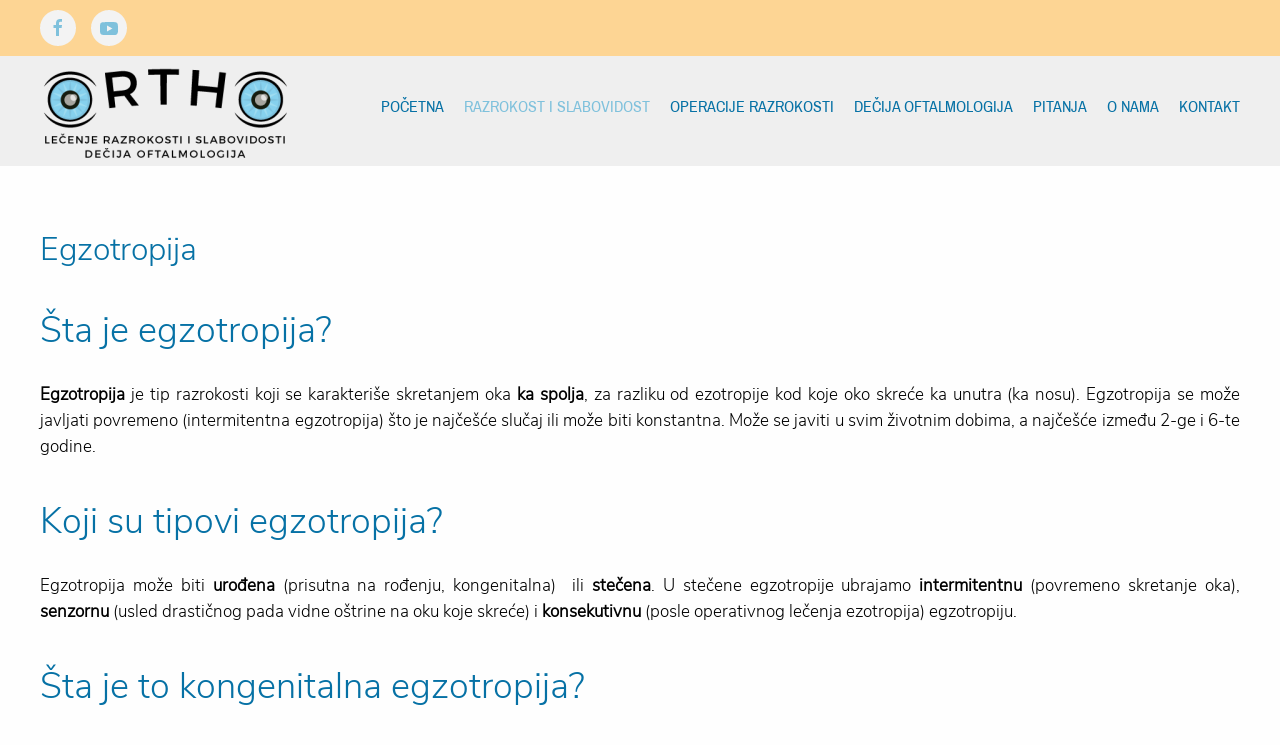

--- FILE ---
content_type: text/html; charset=utf-8
request_url: https://decijioftalmolog.rs/razrokost-slabovidost/egzotropija
body_size: 7568
content:
<!DOCTYPE html>
<html lang="sr-yu" dir="ltr" vocab="http://schema.org/">
    <head>
        <meta http-equiv="X-UA-Compatible" content="IE=edge">
        <meta name="viewport" content="width=device-width, initial-scale=1">
        <link rel="shortcut icon" href="/images/favicon.png">
        <link rel="apple-touch-icon-precomposed" href="/templates/yootheme/vendor/yootheme/theme/platforms/joomla/assets/images/apple-touch-icon.png">
        <meta charset="utf-8" />
	<base href="https://decijioftalmolog.rs/razrokost-slabovidost/egzotropija" />
	<meta name="author" content="Super User" />
	<meta name="description" content="Dr Ljutica" />
	<meta name="generator" content="Joomla! - Open Source Content Management" />
	<title>Egzotropija - Ortho - dečiji oftalmolog</title>
	<link href="/plugins/system/jcemediabox/css/jcemediabox.css?1d12bb5a40100bbd1841bfc0e498ce7b" rel="stylesheet" />
	<link href="/plugins/system/jcemediabox/themes/shadow/css/style.css?587b87a7390648bab4f4f6d04a8c420d" rel="stylesheet" />
	<link href="/templates/yootheme/css/theme.9.css?v=1556524075" rel="stylesheet" id="theme-style-css" />
	<link href="/media/widgetkit/wk-styles-3302a197.css" rel="stylesheet" id="wk-styles-css" />
	<style>
#footer\#12 a {color:#ffffff} #footer\#12 a:hover {color:#0671a5} 
	</style>
	<script src="/plugins/system/jcemediabox/js/jcemediabox.js?0c56fee23edfcb9fbdfe257623c5280e"></script>
	<script src="/templates/yootheme/vendor/assets/uikit/dist/js/uikit.min.js?v=1.19.2"></script>
	<script src="/templates/yootheme/vendor/assets/uikit/dist/js/uikit-icons-juno.min.js?v=1.19.2"></script>
	<script src="/templates/yootheme/js/theme.js?v=1.19.2"></script>
	<script src="/media/jui/js/jquery.min.js?7c955295073a6a028c9768d86ec284f6"></script>
	<script src="/media/jui/js/jquery-noconflict.js?7c955295073a6a028c9768d86ec284f6"></script>
	<script src="/media/jui/js/jquery-migrate.min.js?7c955295073a6a028c9768d86ec284f6"></script>
	<script src="/media/widgetkit/uikit2-f1ed710f.js"></script>
	<script src="/media/widgetkit/wk-scripts-e897beed.js"></script>
	<script>
JCEMediaBox.init({popup:{width:"",height:"",legacy:0,lightbox:0,shadowbox:0,resize:1,icons:0,overlay:1,overlayopacity:0.8,overlaycolor:"#000000",fadespeed:500,scalespeed:500,hideobjects:0,scrolling:"fixed",close:2,labels:{'close':'Close','next':'Next','previous':'Previous','cancel':'Cancel','numbers':'{$current} of {$total}'},cookie_expiry:"",google_viewer:0},tooltip:{className:"tooltip",opacity:0.8,speed:150,position:"br",offsets:{x: 16, y: 16}},base:"/",imgpath:"plugins/system/jcemediabox/img",theme:"shadow",themecustom:"",themepath:"plugins/system/jcemediabox/themes",mediafallback:0,mediaselector:"audio,video"});document.addEventListener('DOMContentLoaded', function() {
    Array.prototype.slice.call(document.querySelectorAll('a span[id^="cloak"]')).forEach(function(span) {
        span.innerText = span.textContent;
    });
});var $theme = {};
	</script>

    </head>
    <body class="">

        
        
        <div class="tm-page">

                        
<div class="tm-header-mobile uk-hidden@m">


    <nav class="uk-navbar-container" uk-navbar>

                <div class="uk-navbar-left">

            
                        <a class="uk-navbar-toggle" href="#tm-mobile" uk-toggle>
                <div uk-navbar-toggle-icon></div>
                                    <span class="uk-margin-small-left">Menu</span>
                            </a>
            
            
        </div>
        
                <div class="uk-navbar-center">
            <a class="uk-navbar-item uk-logo" href="https://decijioftalmolog.rs">
                <img alt src="/templates/yootheme/cache/ortho-logo2-79df2856.png" srcset="/templates/yootheme/cache/ortho-logo2-79df2856.png 250w, /templates/yootheme/cache/ortho-logo2-139a17f1.png 400w" sizes="(min-width: 250px) 250px" data-width="250" data-height="93">            </a>
        </div>
        
        
    </nav>

    

<div id="tm-mobile" uk-offcanvas mode="slide" overlay>
    <div class="uk-offcanvas-bar">

        <button class="uk-offcanvas-close" type="button" uk-close></button>

        
            
<div class="uk-child-width-1-1" uk-grid>    <div>
<div class="uk-panel" id="module-0">

    
    
<ul class="uk-nav uk-nav-default">
    
	<li><a href="/">Početna</a></li>
	<li class="uk-active uk-parent"><a href="/razrokost-slabovidost">Razrokost i slabovidost</a>
	<ul class="uk-nav-sub">

		<li><a href="/razrokost-slabovidost/adaptacija-na-razrokost">Adaptacija na razrokost</a></li>
		<li><a href="/razrokost-slabovidost/akomodativna-ezotropija">Akomodativna ezotropija</a></li>
		<li><a href="/razrokost-slabovidost/braunov-sindrom">Braunov (Brown) sindrom</a></li>
		<li><a href="/razrokost-slabovidost/duanov-sindrom">Duanov sindrom</a></li>
		<li class="uk-active"><a href="/razrokost-slabovidost/egzotropija">Egzotropija</a></li>
		<li><a href="/razrokost-slabovidost/infantilna-egzotropija">Infantilna ezotropija</a></li>
		<li><a href="/razrokost-slabovidost/pareza3">Pareza III kranijalnog nerva</a></li>
		<li><a href="/razrokost-slabovidost/pareza-iv-kranijalnog-nerva">Pareza IV kranijalnog nerva</a></li>
		<li><a href="/razrokost-slabovidost/pareza-vi-kranijalnog-nerva">Pareza VI kranijalnog nerva</a></li>
		<li><a href="/razrokost-slabovidost/normalan-binokularni-vid">Normalan binokularni vid</a></li>
		<li><a href="/razrokost-slabovidost/objasnjenje-pojmova">Objašnjenje pojmova</a></li>
		<li><a href="/razrokost-slabovidost/razrokost-i-slabovidost">Razrokost i slabovidost</a></li>
		<li><a href="/razrokost-slabovidost/razvoj-vida-vidne-ostrine">Razvoj vida (vidne oštrine)</a></li>
		<li><a href="/razrokost-slabovidost/slabovidost-ambliopija-lenje-oko">Slabovidost/Ambliopija („lenje oko“)</a></li>
		<li><a href="/razrokost-slabovidost/kako-pripremiti-dete-od-2-godine-i-starije-za-ispitivanje-vidne-ostrine">Kako pripremiti dete od 2 godine i starije za ispitivanje vidne oštrine?</a></li>
		<li><a href="/razrokost-slabovidost/anestezija">Anestezija kod operacija razrokosti</a></li>
		<li><a href="/razrokost-slabovidost/tiroidni-strabizam">Tiroidni strabizam</a></li>
		<li><a href="/razrokost-slabovidost/pseudostrabizmi">Pseudostrabizmi (lažne razrokosti)</a></li>
		<li><a href="/razrokost-slabovidost/nistagmus">Nistagmus</a></li></ul></li>
	<li><a href="/operacije-razrokosti">Operacije razrokosti</a></li>
	<li class="uk-parent"><a href="/drugi-problemi-decijeg-oka">Dečija oftalmologija</a>
	<ul class="uk-nav-sub">

		<li><a href="/drugi-problemi-decijeg-oka/pregled-ociju">Preporuke za pregled očiju kod dece</a></li>
		<li><a href="/drugi-problemi-decijeg-oka/astigmatizam">Astigmatizam</a></li>
		<li><a href="/drugi-problemi-decijeg-oka/dalekovidost">Dalekovidost</a></li>
		<li><a href="/drugi-problemi-decijeg-oka/kratkovidost">Kratkovidost</a></li>
		<li><a href="/drugi-problemi-decijeg-oka/laser-hirurgija-kod-dece">Laser hirurgija kod dece</a></li>
		<li><a href="/drugi-problemi-decijeg-oka/opstrukcija-odvodnih-suznih-puteva">Opstrukcija odvodnih suznih puteva</a></li>
		<li><a href="/drugi-problemi-decijeg-oka/zasto-deca-trebaju-naocari">Zašto deca trebaju naočari?</a></li>
		<li><a href="/drugi-problemi-decijeg-oka/glaukom-deca">Glaukom kod dece</a></li>
		<li><a href="/drugi-problemi-decijeg-oka/hipoplazija">Hipoplazija očnog živca</a></li>
		<li><a href="/drugi-problemi-decijeg-oka/katarakta-kod-dece">Katarakta kod dece</a></li>
		<li><a href="/drugi-problemi-decijeg-oka/konjuktivitis">Konjuktivitis (zapaljenje vežnjače)</a></li>
		<li><a href="/drugi-problemi-decijeg-oka/povrede-oka-kod-dece">Povrede oka kod dece</a></li>
		<li><a href="/drugi-problemi-decijeg-oka/ptoza">Ptoza  (spuštenost kapka)</a></li>
		<li><a href="/drugi-problemi-decijeg-oka/rop">ROP (retinopatija prevremeno rođenih)</a></li>
		<li><a href="/drugi-problemi-decijeg-oka/cmicak">Čmičak (hordeolum &amp; halacion)</a></li>
		<li><a href="/drugi-problemi-decijeg-oka/sirenje-zenica">Širenje zenica kod dece (cikloplegija)</a></li>
		<li><a href="/drugi-problemi-decijeg-oka/retinoblastom">Retinoblastom</a></li>
		<li><a href="/drugi-problemi-decijeg-oka/rana-intervencija">Rana intervencija</a></li></ul></li>
	<li><a href="/pitanja-i-odgovori">Pitanja</a></li>
	<li><a href="/o-nama">O nama</a></li>
	<li><a href="/kontakt">Kontakt</a></li></ul>

</div>
</div></div>

            
    </div>
</div>

</div>


<div class="tm-toolbar tm-toolbar-default uk-visible@m">
    <div class="uk-container uk-flex uk-flex-middle  ">

                <div>
            <div class="uk-grid-medium uk-child-width-auto uk-flex-middle" uk-grid="margin: uk-margin-small-top">

                                <div>
<div class="uk-panel" id="module-tm-1">

    
    
<div class="custom" >
    <ul class="uk-grid-small uk-flex-inline uk-flex-middle uk-flex-nowrap" uk-grid>
                    <li>
                <a href="http://facebook.com" class="uk-icon-button" target="_blank" uk-icon="facebook"></a>
            </li>
                    <li>
                <a href="http://youtube.com" class="uk-icon-button" target="_blank" uk-icon="youtube"></a>
            </li>
            </ul>
</div>

</div>
</div>
                
                
            </div>
        </div>
        
        
    </div>
</div>

<div class="tm-header uk-visible@m" uk-header>



        <div uk-sticky media="@m" show-on-up animation="uk-animation-slide-top" cls-active="uk-navbar-sticky" sel-target=".uk-navbar-container">
    
        <div class="uk-navbar-container">

            <div class="uk-container">
                <nav class="uk-navbar" uk-navbar="{&quot;align&quot;:&quot;left&quot;,&quot;boundary&quot;:&quot;!.uk-navbar-container&quot;}">

                                        <div class="uk-navbar-left">

                                                    
<a href="https://decijioftalmolog.rs" class="uk-navbar-item uk-logo">
    <img alt src="/templates/yootheme/cache/ortho-logo2-79df2856.png" srcset="/templates/yootheme/cache/ortho-logo2-79df2856.png 250w, /templates/yootheme/cache/ortho-logo2-139a17f1.png 400w" sizes="(min-width: 250px) 250px" data-width="250" data-height="93"></a>
                        
                        
                    </div>
                    
                    
                                        <div class="uk-navbar-right">

                                                    
<ul class="uk-navbar-nav">
    
	<li><a href="/">Početna</a></li>
	<li class="uk-active uk-parent"><a href="/razrokost-slabovidost">Razrokost i slabovidost</a>
	<div class="uk-navbar-dropdown uk-navbar-dropdown-width-3"><div class="uk-navbar-dropdown-grid uk-child-width-1-3" uk-grid><div><ul class="uk-nav uk-navbar-dropdown-nav">

		<li><a href="/razrokost-slabovidost/adaptacija-na-razrokost">Adaptacija na razrokost</a></li>
		<li><a href="/razrokost-slabovidost/akomodativna-ezotropija">Akomodativna ezotropija</a></li>
		<li><a href="/razrokost-slabovidost/braunov-sindrom">Braunov (Brown) sindrom</a></li>
		<li><a href="/razrokost-slabovidost/duanov-sindrom">Duanov sindrom</a></li>
		<li class="uk-active"><a href="/razrokost-slabovidost/egzotropija">Egzotropija</a></li>
		<li><a href="/razrokost-slabovidost/infantilna-egzotropija">Infantilna ezotropija</a></li>
		<li><a href="/razrokost-slabovidost/pareza3">Pareza III kranijalnog nerva</a></li></ul></div><div><ul class="uk-nav uk-navbar-dropdown-nav">

		<li><a href="/razrokost-slabovidost/pareza-iv-kranijalnog-nerva">Pareza IV kranijalnog nerva</a></li>
		<li><a href="/razrokost-slabovidost/pareza-vi-kranijalnog-nerva">Pareza VI kranijalnog nerva</a></li>
		<li><a href="/razrokost-slabovidost/normalan-binokularni-vid">Normalan binokularni vid</a></li>
		<li><a href="/razrokost-slabovidost/objasnjenje-pojmova">Objašnjenje pojmova</a></li>
		<li><a href="/razrokost-slabovidost/razrokost-i-slabovidost">Razrokost i slabovidost</a></li>
		<li><a href="/razrokost-slabovidost/razvoj-vida-vidne-ostrine">Razvoj vida (vidne oštrine)</a></li>
		<li><a href="/razrokost-slabovidost/slabovidost-ambliopija-lenje-oko">Slabovidost/Ambliopija („lenje oko“)</a></li></ul></div><div><ul class="uk-nav uk-navbar-dropdown-nav">

		<li><a href="/razrokost-slabovidost/kako-pripremiti-dete-od-2-godine-i-starije-za-ispitivanje-vidne-ostrine">Kako pripremiti dete od 2 godine i starije za ispitivanje vidne oštrine?</a></li>
		<li><a href="/razrokost-slabovidost/anestezija">Anestezija kod operacija razrokosti</a></li>
		<li><a href="/razrokost-slabovidost/tiroidni-strabizam">Tiroidni strabizam</a></li>
		<li><a href="/razrokost-slabovidost/pseudostrabizmi">Pseudostrabizmi (lažne razrokosti)</a></li>
		<li><a href="/razrokost-slabovidost/nistagmus">Nistagmus</a></li></ul></div></div></div></li>
	<li><a href="/operacije-razrokosti">Operacije razrokosti</a></li>
	<li class="uk-parent"><a href="/drugi-problemi-decijeg-oka">Dečija oftalmologija</a>
	<div class="uk-navbar-dropdown uk-navbar-dropdown-width-3"><div class="uk-navbar-dropdown-grid uk-child-width-1-3" uk-grid><div><ul class="uk-nav uk-navbar-dropdown-nav">

		<li><a href="/drugi-problemi-decijeg-oka/pregled-ociju">Preporuke za pregled očiju kod dece</a></li>
		<li><a href="/drugi-problemi-decijeg-oka/astigmatizam">Astigmatizam</a></li>
		<li><a href="/drugi-problemi-decijeg-oka/dalekovidost">Dalekovidost</a></li>
		<li><a href="/drugi-problemi-decijeg-oka/kratkovidost">Kratkovidost</a></li>
		<li><a href="/drugi-problemi-decijeg-oka/laser-hirurgija-kod-dece">Laser hirurgija kod dece</a></li>
		<li><a href="/drugi-problemi-decijeg-oka/opstrukcija-odvodnih-suznih-puteva">Opstrukcija odvodnih suznih puteva</a></li></ul></div><div><ul class="uk-nav uk-navbar-dropdown-nav">

		<li><a href="/drugi-problemi-decijeg-oka/zasto-deca-trebaju-naocari">Zašto deca trebaju naočari?</a></li>
		<li><a href="/drugi-problemi-decijeg-oka/glaukom-deca">Glaukom kod dece</a></li>
		<li><a href="/drugi-problemi-decijeg-oka/hipoplazija">Hipoplazija očnog živca</a></li>
		<li><a href="/drugi-problemi-decijeg-oka/katarakta-kod-dece">Katarakta kod dece</a></li>
		<li><a href="/drugi-problemi-decijeg-oka/konjuktivitis">Konjuktivitis (zapaljenje vežnjače)</a></li>
		<li><a href="/drugi-problemi-decijeg-oka/povrede-oka-kod-dece">Povrede oka kod dece</a></li></ul></div><div><ul class="uk-nav uk-navbar-dropdown-nav">

		<li><a href="/drugi-problemi-decijeg-oka/ptoza">Ptoza  (spuštenost kapka)</a></li>
		<li><a href="/drugi-problemi-decijeg-oka/rop">ROP (retinopatija prevremeno rođenih)</a></li>
		<li><a href="/drugi-problemi-decijeg-oka/cmicak">Čmičak (hordeolum &amp; halacion)</a></li>
		<li><a href="/drugi-problemi-decijeg-oka/sirenje-zenica">Širenje zenica kod dece (cikloplegija)</a></li>
		<li><a href="/drugi-problemi-decijeg-oka/retinoblastom">Retinoblastom</a></li>
		<li><a href="/drugi-problemi-decijeg-oka/rana-intervencija">Rana intervencija</a></li></ul></div></div></div></li>
	<li><a href="/pitanja-i-odgovori">Pitanja</a></li>
	<li><a href="/o-nama">O nama</a></li>
	<li><a href="/kontakt">Kontakt</a></li></ul>

                        
                        

                    </div>
                    
                </nav>
            </div>

        </div>

        </div>
    




</div>
            
            

            
            <div id="tm-main"  class="tm-main uk-section uk-section-default" uk-height-viewport="expand: true">
                <div class="uk-container">

                    
                            
            
            <div id="system-message-container">
</div>

            
<article id="article-38" class="uk-article" data-permalink="http://decijioftalmolog.rs/razrokost-slabovidost/egzotropija" typeof="Article">

    <meta property="name" content="Egzotropija">
    <meta property="author" typeof="Person" content="Super User">
    <meta property="dateModified" content="2019-04-20T16:27:08-01:00">
    <meta property="datePublished" content="2015-02-03T09:40:11-01:00">
    <meta class="uk-margin-remove-adjacent" property="articleSection" content="Razrokost i slabovidost">

    
    
                        
                    <h1 class="uk-margin-large-top uk-margin-remove-bottom uk-article-title">
                Egzotropija            </h1>
        
        
        
        
        
        
                <div  class="uk-margin-medium-top" property="text">
                            
<h1 style="text-align: justify;">Šta je egzotropija?</h1>
<p style="text-align: justify;"><strong>Egzotropija</strong> je tip razrokosti koji se karakteriše skretanjem oka <strong>ka spolja</strong>, za razliku od ezotropije kod koje oko skreće ka unutra (ka nosu). Egzotropija se može javljati povremeno (intermitentna egzotropija) što je najčešće slučaj ili može biti konstantna. Može se javiti u svim životnim dobima, a najčešće između 2-ge i 6-te godine.</p>
<h1 style="text-align: justify;">Koji su tipovi egzotropija?</h1>
<p style="text-align: justify;">Egzotropija može biti <strong>urođena</strong> (prisutna na rođenju, kongenitalna)&nbsp; ili <strong>stečena</strong>. U stečene egzotropije ubrajamo <strong>intermitentnu</strong> (povremeno skretanje oka), <strong>senzornu </strong>(usled drastičnog pada vidne oštrine na oku koje skreće) i<strong> konsekutivnu </strong>(posle operativnog lečenja ezotropija) egzotropiju.</p>
<h1 style="text-align: justify;">Šta je to kongenitalna egzotropija?</h1>
<p style="text-align: justify;"><strong>Kongenitalna</strong> ili infantilna egzotropija je razrokost kod koje oko skreće ka upolje a javlja se na <strong>rođenju</strong> ili u <strong>prvih 6 meseci</strong>. Urođena ezotropija (skretanje oka ka unutra) je mnogo češća od urođene egzotropije.&nbsp; Važno je isključiti udružena medicinska stanja kod urođene egzotropije.</p>
<p><img style="display: block; margin-left: auto; margin-right: auto;" src="/images/e1.jpg" alt="e1" width="500" height="188" /></p>
<p style="text-align: center;">Slika 1. Kongenitalna egzotropija (levo oko ka spolja)</p>
<h1 style="text-align: justify;">Šta je intermitentna egzotropija?</h1>
<p style="text-align: justify;">Mnogi ljudi imaju tendenciju da im oko skreće ka spolja, čak oko 90% populacije. Snaga koja održava naše oči u paralelnom položaju je snaga <strong>motorne i senzorne fuzije</strong>.&nbsp; U situacijama kada smo umorni, febrilni, pre spavanja ili po buđenju može doći do skretanja oka ka spolja. Sve nabrojane situacije su one kada je naša fuzija oslabljena. <strong>Intermitentna egzotropija je najčešći tip egzotropije</strong>.</p>
<p style="text-align: justify;"><strong>Što je razrokost ređe prisutna to je kontrola bolja.</strong></p>
<h1 style="text-align: justify;">Da li je egzotropija nasledna?</h1>
<p style="text-align: justify;">Često je prisutna nasledna komponenta. <strong>Pozitivna porodična anamneza</strong> je svakako razlog za odvođenje deteta kod dečijeg oftalmologa još u <strong>prvoj godini i bez da se problem pojavio</strong>.</p>
<h1 style="text-align: justify;">Koji su znaci intermitentne egzotropije?</h1>
<p style="text-align: justify;"><strong>Povremeno skretanje oka ka spolja</strong> u situacijama&nbsp; kada su <strong>umorni, pre spavanja, po buđenju, usled povišene temperature, konzumiranja alkohola</strong> je glavna karakteristika kliničke slike kod osoba sa intermitentnom egzotropijom (slika 3. i 4.)!</p>
<p style="text-align: justify;">Pacijenti sa intermitentnom egzotropijom <strong>često zatvaraju jedno oko na suncu</strong>! Najverovatniji razlog je da je jaka svetlost disocirajući moment i da bi sprečili skretanje oka i sve tegobe koje ono donosi, ovi pacijenti zatvaraju jedno oko!</p>
<h1 style="text-align: justify;">Da li je moguće nešto preduzeti da se intermitentna egzotropija ne pogoršava?</h1>
<p style="text-align: justify;"><strong>Nije moguće značajno preventivno</strong> uticati na intermitentnu egzotropiju! Saveti da pacijent bude odmorniji u toku dana, da dovoljno spava ili podizanje opšteg zdravlja nemaju puno efekta. Drugim rečima <strong>kontrola progresije intermitentne egzotropije nije moguća</strong>!</p>
<h1 style="text-align: justify;">Da li glednje TV-a i ili igranje video igrica pogoršava intermitentnu egzotropiju?</h1>
<p style="text-align: justify;">Uobičajene vidne aktivnosti <strong>nemaju previše uticaja</strong> na intermitentnu egzotropiju!<br /> <strong>Uticaj sadržaja gledanja&nbsp; </strong>na opšte stanje deteta je nešto što bi trebalo da <strong>limitira boravak pored računara ili TV-a</strong>. 3D aparati nisu poželjni za decu ispod 6 godina!</p>
<h1 style="text-align: justify;">Šta je senzorna egzotropija?</h1>
<p style="text-align: justify;"><strong>Senzorna egzotropija</strong> nastaje usled <strong>jako slabe vidne oštrine na jednom oku </strong>(slika 2.)! &nbsp;Slab vid na jednom oku onemogućava dobro saradnju između očiju što rezultira skretanjem oka ka upolje. Ovaj tip egzotropije se može pojaviti u bilo kom uzrastu. Kada postoji lečiv uzrok oslabljenog vida na jednom oku, treba što pre započeti lečenje sa ciljem popravljanja vidne oštrine. U slučaju da se ne može popraviti vidna oštrina, moguće je operativno lečenje razrokosti iz estetskih razloga!</p>
<p style="text-align: center;"><img src="/images/e2.jpg" alt="e2" width="500" height="188" /></p>
<p style="text-align: center;">Slika 2. Senzorna egzotropija</p>
<h1>Kako se leči egzotropija?</h1>
<p style="text-align: justify;">Nehirurška terapija podrazumeva <strong>nošenje naočara ili vežbe za oči</strong>. <strong>Zatvaranje</strong> dominantnog oka ili naizmenično zatvaranje očiju takođe dolaze u obzir. Ovaj način lečenja donekle stabilizuje situaciju ali ne rešava i sam problem.&nbsp;Vežbe imaju smisla samo u situaciji kada je <strong>oslabljena konvergencija</strong>.</p>
<p style="text-align: justify;"><strong>Indikacije</strong> za operativno lečenje su <strong>ugrožen binokularni vid</strong> (slaba kontrola devijacije, jak napor pri gledanju, duple slike) &nbsp;ili <strong>psihosocijalni faktori</strong> proistekli iz estetskog momenta.</p>
<p style="text-align: justify;"><strong>Cilj operativnog lečenja</strong> je da se promenom mišićne snage omogući <strong>bolja kontrola devijacije</strong>. Operacija izbora je obostrano <strong>slabljenje spoljašnjih pravih mišića</strong>.&nbsp; Kod senzorne egzotropije najčešće se izbegava operacija na zdravom oku; razrokost se rešava operacijom na slabovidom oku.</p>
<h1 style="text-align: justify;">Kada je vreme za operativno lečenje intermitentne egzotropije?</h1>
<p style="text-align: justify;">Operativnom lečenju intermitentne egzotropije se pribegava <strong>odmah</strong> samo u situaciji ako je <strong>ugroženo gledanje sa dva oka (binokularno gledanje).</strong> U protivnom, ako je binokularni vid u redu, poželjno je operativno lečenje pomeriti za uzrast između 4 i 6-te godine! Razlozi za operativno lečenje mogu biti i loša kontrola razrokosti (jako često javljanje), duple slike i/ili “čkiljenje”. U drugu grupu razloga spadaju oni koje proističu iz <strong>estetskog momenta razrokosti</strong> (psihosocijalni razlozi). U retkim situacijama kada se razrokost kontroliše nošenjem naočara operativno lečenje nije potrebno!</p>
<h1 style="text-align: justify;">Šta je binokularni vid?</h1>
<p style="text-align: justify;">Binokularni vid je mogućnost koju ima naš mozak a to je da vidi objekat posmatranja gledajući sa dva oka simultano! Najfiniji stepen binokularnog vida je stereo vid (3-D vid).</p>
<p style="text-align: justify;">Kada je oko u razrokom položaju postoji samo 2D vid: visina i širina ali ne i osećaj dubine.</p>
<h1 style="text-align: justify;">Da li se egzotropija može tretirati zatvaranjem očiju?</h1>
<p style="text-align: justify;">Kod male dece je ponekad potrebno zatvaranje dominatnog oka flasterom u vremenu od nekoliko sati. Razlozi koji opravdavaju zatvaranje su borba protiv dominacije jednog oka kao i lečenje slabovidosti.<br /> Postoji i mogućnost naizmeničnog zatvaranja u situacijama kada ne postoji jasna dominacija jednog oka. Pretpostavka je da se naizmeničnim zatvaranjem na neki način utiče na bolju kontrolu egzotropije.&nbsp; Ovo izuzetno retko daje rezultat.</p>
<h1 style="text-align: justify;">Da li se egzotropija može lečiti uz pomoć naočara?</h1>
<p style="text-align: justify;">Ako postoji kratkovidost potrebno je korigovati pošto na taj način pomažemo u kontroli devijacije.</p>
<h1 style="text-align: justify;">Da li egzotropiju možemo lečiti uz pomoć prizmi u naočarima?</h1>
<p style="text-align: justify;">Ako je veličina egzotropije mala i postoji prisustvo duple slike,&nbsp; možemo ordinirati prizme kojima se razrokost neutrališe&nbsp; a samim tim i nestaje dupla slika.</p>
<h1 style="text-align: justify;">Da li se vežbama ili terapijom vida može lečiti egzotropija?</h1>
<p style="text-align: justify;">Vežbe imaju smisla samo ako postoji jasna slabost konvergencije (insuficijencija konvergencije) koja može predstavljati osnovu za razrokost. Ovo svakako dolazi u obzir samo za intermitentnu egzotropiju (povremeno skretanje oka ka spolja).&nbsp; Osnažujući fuzionu konvergenciju mi u stvari pomažemo kontrolu devijacije što rezultira ređim skretanjem oka. Vežbama se ne rešava pitanje razrokosti u potpunosti.</p>
<p style="text-align: center;"><img src="/images/e3.jpg" alt="e3" width="500" height="188" /></p>
<p style="text-align: center;">Slika 3. Intermitentna egzotropija u momentu kompenzacije</p>
<p style="text-align: center;"><img src="/images/e4.jpg" alt="e4" width="500" height="188" /></p>
<p style="text-align: center;">Slika 4. Intermitentna egzotropija u momentu dekompenzacije (levo oko ka spolja)</p>                     </div>
        
        
        
        
        
        
        
    
</article>


            
            
                        
                </div>
            </div>
            
            

            
<div class="uk-section-primary uk-section uk-section-small">
    
        
        
        
            
            <div class="uk-container"><div class="uk-margin-small" uk-grid>
<div class="uk-width-1-1@m">
    
        
            
            
                
<div class="uk-margin uk-text-center">
        <img class="el-image" alt data-src="/templates/yootheme/cache/ortho-logow2-022baa64.png" data-srcset="/templates/yootheme/cache/ortho-logow2-022baa64.png 250w, /templates/yootheme/cache/ortho-logow2-43613883.png 400w" data-sizes="(min-width: 250px) 250px" data-width="250" data-height="93" uk-img>    
    
</div>
<hr class="uk-margin-small">
            
        
    
</div>
</div><div class="uk-grid-margin" uk-grid>
<div class="uk-width-expand@m">
    
        
            
            
                
<div class="uk-panel">
    
    
<ul class="uk-nav uk-nav-default uk-nav-parent-icon uk-nav-accordion" uk-nav>
    
	<li><a href="/">Početna</a></li>
	<li class="uk-active"><a href="/razrokost-slabovidost">Razrokost i slabovidost</a></li>
	<li><a href="/operacije-razrokosti">Operacije razrokosti</a></li>
	<li><a href="/drugi-problemi-decijeg-oka">Dečija oftalmologija</a></li>
	<li><a href="/pitanja-i-odgovori">Pitanja</a></li>
	<li><a href="/o-nama">O nama</a></li>
	<li><a href="/kontakt">Kontakt</a></li></ul>

</div>

            
        
    
</div>

<div class="uk-width-expand@m">
    
        
            
            
                <div class="uk-margin"><div id="fb-root"></div>
<script>(function(d, s, id) {
  var js, fjs = d.getElementsByTagName(s)[0];
  if (d.getElementById(id)) return;
  js = d.createElement(s); js.id = id;
  js.src = 'https://connect.facebook.net/en_GB/sdk.js#xfbml=1&version=v3.2&appId=247591285091&autoLogAppEvents=1';
  fjs.parentNode.insertBefore(js, fjs);
}(document, 'script', 'facebook-jssdk'));</script>

<div class="fb-page" data-href="https://www.facebook.com/Milorad-V-Ljutica-strabolog-i-de%C4%8Diji-oftalmolog-1586316848281201/" data-small-header="false" data-adapt-container-width="true" data-hide-cover="false" data-show-facepile="true"><blockquote cite="https://www.facebook.com/Milorad-V-Ljutica-strabolog-i-de%C4%8Diji-oftalmolog-1586316848281201/" class="fb-xfbml-parse-ignore"><a href="https://www.facebook.com/Milorad-V-Ljutica-strabolog-i-de%C4%8Diji-oftalmolog-1586316848281201/">Milorad V. Ljutica- strabolog i dečiji oftalmolog</a></blockquote></div></div>
            
        
    
</div>

<div class="uk-width-expand@m">
    
        
            
            
                <div class="uk-margin" id="footer#12"><h3>Kontakt</h3>
<ul class="uk-list uk-list-divider">
<li><a href="/kontakt" target="_self">Klinika Miloš</a></li>
<li><a href="/kontakt">Očna kuća Optimus</a></li>
<li><a href="/kontakt">Oftalmologika</a></li>
</ul></div>
            
        
    
</div>
</div></div>
            
        
    
</div>

<div class="uk-section-default uk-section uk-section-xsmall" uk-scrollspy="target: [uk-scrollspy-class]; cls: uk-animation-fade; delay: 200;">
    
        
        
        
            
            <div class="uk-container"><div class="uk-grid-large uk-grid-margin-large" uk-grid>
<div class="uk-width-expand@m">
    
        
            
            
                <div class="uk-margin uk-text-left" uk-scrollspy-class><p>Website by <img style="vertical-align: middle;" src="/images/mzlaki-icon.png" alt="mzlaki icon" />&nbsp;<a href="http://www.mzlaki.com" target="_blank" rel="noopener">Studio Mzlaki</a>&nbsp;2019.</p></div>
            
        
    
</div>

<div class="uk-width-xxlarge@m">
    
        
            
            
                <div class="uk-margin-remove-vertical uk-text-right" uk-scrollspy-class="uk-animation-slide-bottom"><a href="#" uk-totop uk-scroll></a></div>
            
        
    
</div>
</div></div>
            
        
    
</div>

        </div>

        
        

    </body>
</html>


--- FILE ---
content_type: text/javascript
request_url: https://decijioftalmolog.rs/templates/yootheme/vendor/assets/uikit/dist/js/uikit.min.js?v=1.19.2
body_size: 39461
content:
/*! UIkit 3.0.4-dev.23e36d517 | http://www.getuikit.com | (c) 2014 - 2018 YOOtheme | MIT License */

!function(t,e){"object"==typeof exports&&"undefined"!=typeof module?module.exports=e():"function"==typeof define&&define.amd?define("uikit",e):(t=t||self).UIkit=e()}(this,function(){"use strict";function p(i,n){return function(t){var e=arguments.length;return e?1<e?i.apply(n,arguments):i.call(n,t):i.call(n)}}var e=Object.prototype,i=e.hasOwnProperty;function l(t,e){return i.call(t,e)}var n={},r=/([a-z\d])([A-Z])/g;function m(t){return t in n||(n[t]=t.replace(r,"$1-$2").toLowerCase()),n[t]}var o=/-(\w)/g;function g(t){return t.replace(o,s)}function s(t,e){return e?e.toUpperCase():""}function f(t){return t.length?s(0,t.charAt(0))+t.slice(1):""}var t=String.prototype,a=t.startsWith||function(t){return 0===this.lastIndexOf(t,0)};function w(t,e){return a.call(t,e)}var h=t.endsWith||function(t){return this.substr(-t.length)===t};function c(t,e){return h.call(t,e)}var u=function(t,e){return~this.indexOf(t,e)},d=t.includes||u,v=Array.prototype.includes||u;function b(t,e){return t&&(_(t)?d:v).call(t,e)}var y=Array.isArray;function x(t){return"function"==typeof t}function k(t){return null!==t&&"object"==typeof t}function $(t){return k(t)&&Object.getPrototypeOf(t)===e}function I(t){return k(t)&&t===t.window}function S(t){return k(t)&&9===t.nodeType}function T(t){return k(t)&&!!t.jquery}function E(t){return t instanceof Node||k(t)&&1<=t.nodeType}var A=e.toString;function C(t){return A.call(t).match(/^\[object (NodeList|HTMLCollection)\]$/)}function N(t){return"boolean"==typeof t}function _(t){return"string"==typeof t}function M(t){return"number"==typeof t}function D(t){return M(t)||_(t)&&!isNaN(t-parseFloat(t))}function O(t){return void 0===t}function B(t){return N(t)?t:"true"===t||"1"===t||""===t||"false"!==t&&"0"!==t&&t}function z(t){var e=Number(t);return!isNaN(e)&&e}function P(t){return parseFloat(t)||0}function H(t){return E(t)||I(t)||S(t)?t:C(t)||T(t)?t[0]:y(t)?H(t[0]):null}var L=Array.prototype;function F(t){return E(t)?[t]:C(t)?L.slice.call(t):y(t)?t.map(H).filter(Boolean):T(t)?t.toArray():[]}function j(t){return y(t)?t:_(t)?t.split(/,(?![^(]*\))/).map(function(t){return D(t)?z(t):B(t.trim())}):[t]}function W(t){return t?c(t,"ms")?P(t):1e3*P(t):0}function V(t,i){return t===i||k(t)&&k(i)&&Object.keys(t).length===Object.keys(i).length&&q(t,function(t,e){return t===i[e]})}function Y(t,e,i){return t.replace(new RegExp(e+"|"+i,"mg"),function(t){return t===e?i:e})}var R=Object.assign||function(t){for(var e=[],i=arguments.length-1;0<i--;)e[i]=arguments[i+1];t=Object(t);for(var n=0;n<e.length;n++){var r=e[n];if(null!==r)for(var o in r)l(r,o)&&(t[o]=r[o])}return t};function q(t,e){for(var i in t)if(!1===e(t[i],i))return!1;return!0}function U(t,r){return t.sort(function(t,e){var i=t[r];void 0===i&&(i=0);var n=e[r];return void 0===n&&(n=0),n<i?1:i<n?-1:0})}function X(t,i){var n=new Set;return t.filter(function(t){var e=t[i];return!n.has(e)&&(n.add(e)||!0)})}function K(t,e,i){return void 0===e&&(e=0),void 0===i&&(i=1),Math.min(Math.max(z(t)||0,e),i)}function G(){}function J(t,e){return t.left<e.right&&t.right>e.left&&t.top<e.bottom&&t.bottom>e.top}function Z(t,e){return t.x<=e.right&&t.x>=e.left&&t.y<=e.bottom&&t.y>=e.top}var Q={ratio:function(t,e,i){var n,r="width"===e?"height":"width";return(n={})[r]=t[e]?Math.round(i*t[r]/t[e]):t[r],n[e]=i,n},contain:function(i,n){var r=this;return q(i=R({},i),function(t,e){return i=i[e]>n[e]?r.ratio(i,e,n[e]):i}),i},cover:function(i,n){var r=this;return q(i=this.contain(i,n),function(t,e){return i=i[e]<n[e]?r.ratio(i,e,n[e]):i}),i}};function tt(t,e,i){if(k(e))for(var n in e)tt(t,n,e[n]);else{if(O(i))return(t=H(t))&&t.getAttribute(e);F(t).forEach(function(t){x(i)&&(i=i.call(t,tt(t,e))),null===i?it(t,e):t.setAttribute(e,i)})}}function et(t,e){return F(t).some(function(t){return t.hasAttribute(e)})}function it(t,e){t=F(t),e.split(" ").forEach(function(e){return t.forEach(function(t){return t.hasAttribute(e)&&t.removeAttribute(e)})})}function nt(t,e){for(var i=0,n=[e,"data-"+e];i<n.length;i++)if(et(t,n[i]))return tt(t,n[i])}function rt(t,e){return H(t)||at(t,st(t,e))}function ot(t,e){var i=F(t);return i.length&&i||ht(t,st(t,e))}function st(t,e){return void 0===e&&(e=document),dt(t)||S(e)?e:e.ownerDocument}function at(t,e){return H(lt(t,e,"querySelector"))}function ht(t,e){return F(lt(t,e,"querySelectorAll"))}function lt(t,s,e){if(void 0===s&&(s=document),!t||!_(t))return null;var a;dt(t=t.replace(ut,"$1 *"))&&(a=[],t=t.split(",").map(function(t,e){var i=s;if("!"===(t=t.trim())[0]){var n=t.substr(1).trim().split(" ");i=vt(s.parentNode,n[0]),t=n.slice(1).join(" ").trim()}if("-"===t[0]){var r=t.substr(1).trim().split(" "),o=(i||s).previousElementSibling;i=mt(o,t.substr(1))?o:null,t=r.slice(1).join(" ")}return i?(i.id||(i.id="uk-"+Date.now()+e,a.push(function(){return it(i,"id")})),"#"+yt(i.id)+" "+t):null}).filter(Boolean).join(","),s=document);try{return s[e](t)}catch(t){return null}finally{a&&a.forEach(function(t){return t()})}}var ct=/(^|,)\s*[!>+~-]/,ut=/([!>+~-])(?=\s+[!>+~-]|\s*$)/g;function dt(t){return _(t)&&t.match(ct)}var ft=Element.prototype,pt=ft.matches||ft.webkitMatchesSelector||ft.msMatchesSelector;function mt(t,e){return F(t).some(function(t){return pt.call(t,e)})}var gt=ft.closest||function(t){var e=this;do{if(mt(e,t))return e;e=e.parentNode}while(e&&1===e.nodeType)};function vt(t,e){return w(e,">")&&(e=e.slice(1)),E(t)?t.parentNode&&gt.call(t,e):F(t).map(function(t){return vt(t,e)}).filter(Boolean)}function wt(t,e){for(var i=[],n=H(t).parentNode;n&&1===n.nodeType;)mt(n,e)&&i.push(n),n=n.parentNode;return i}var bt=window.CSS&&CSS.escape||function(t){return t.replace(/([^\x7f-\uFFFF\w-])/g,function(t){return"\\"+t})};function yt(t){return _(t)?bt.call(null,t):""}var xt={area:!0,base:!0,br:!0,col:!0,embed:!0,hr:!0,img:!0,input:!0,keygen:!0,link:!0,menuitem:!0,meta:!0,param:!0,source:!0,track:!0,wbr:!0};function kt(t){return F(t).some(function(t){return xt[t.tagName.toLowerCase()]})}function $t(t){return F(t).some(function(t){return t.offsetWidth||t.offsetHeight||t.getClientRects().length})}var It="input,select,textarea,button";function St(t){return F(t).some(function(t){return mt(t,It)})}function Tt(t,e){return F(t).filter(function(t){return mt(t,e)})}function Et(t,e){return _(e)?mt(t,e)||vt(t,e):t===e||(S(e)?e.documentElement:H(e)).contains(H(t))}function At(){for(var t=[],e=arguments.length;e--;)t[e]=arguments[e];var i,n=Dt(t),r=n[0],o=n[1],s=n[2],a=n[3],h=n[4];return r=zt(r),s&&(a=function(t,n,r){var o=this;return function(i){t.forEach(function(t){var e=">"===n[0]?ht(n,t).reverse().filter(function(t){return Et(i.target,t)})[0]:vt(i.target,n);e&&(i.delegate=t,i.current=e,r.call(o,i))})}}(r,s,a)),1<a.length&&(i=a,a=function(t){return y(t.detail)?i.apply(void 0,[t].concat(t.detail)):i(t)}),o.split(" ").forEach(function(e){return r.forEach(function(t){return t.addEventListener(e,a,h)})}),function(){return Ct(r,o,a,h)}}function Ct(t,e,i,n){void 0===n&&(n=!1),t=zt(t),e.split(" ").forEach(function(e){return t.forEach(function(t){return t.removeEventListener(e,i,n)})})}function Nt(){for(var t=[],e=arguments.length;e--;)t[e]=arguments[e];var i=Dt(t),n=i[0],r=i[1],o=i[2],s=i[3],a=i[4],h=i[5],l=At(n,r,o,function(t){var e=!h||h(t);e&&(l(),s(t,e))},a);return l}function _t(t,i,n){return zt(t).reduce(function(t,e){return t&&e.dispatchEvent(Mt(i,!0,!0,n))},!0)}function Mt(t,e,i,n){if(void 0===e&&(e=!0),void 0===i&&(i=!1),_(t)){var r=document.createEvent("CustomEvent");r.initCustomEvent(t,e,i,n),t=r}return t}function Dt(t){return x(t[2])&&t.splice(2,0,!1),t}function Ot(t){return t&&"addEventListener"in t}function Bt(t){return Ot(t)?t:H(t)}function zt(t){return y(t)?t.map(Bt).filter(Boolean):_(t)?ht(t):Ot(t)?[t]:F(t)}var Pt="Promise"in window?window.Promise:jt,Ht=function(){var i=this;this.promise=new Pt(function(t,e){i.reject=e,i.resolve=t})},Lt=2,Ft="setImmediate"in window?setImmediate:setTimeout;function jt(t){this.state=Lt,this.value=void 0,this.deferred=[];var e=this;try{t(function(t){e.resolve(t)},function(t){e.reject(t)})}catch(t){e.reject(t)}}jt.reject=function(i){return new jt(function(t,e){e(i)})},jt.resolve=function(i){return new jt(function(t,e){t(i)})},jt.all=function(s){return new jt(function(i,t){var n=[],r=0;function e(e){return function(t){n[e]=t,(r+=1)===s.length&&i(n)}}0===s.length&&i(n);for(var o=0;o<s.length;o+=1)jt.resolve(s[o]).then(e(o),t)})},jt.race=function(n){return new jt(function(t,e){for(var i=0;i<n.length;i+=1)jt.resolve(n[i]).then(t,e)})};var Wt=jt.prototype;function Vt(s,a){return new Pt(function(t,e){var i=R({data:null,method:"GET",headers:{},xhr:new XMLHttpRequest,beforeSend:G,responseType:""},a);i.beforeSend(i);var n=i.xhr;for(var r in i)if(r in n)try{n[r]=i[r]}catch(t){}for(var o in n.open(i.method.toUpperCase(),s),i.headers)n.setRequestHeader(o,i.headers[o]);At(n,"load",function(){0===n.status||200<=n.status&&n.status<300||304===n.status?t(n):e(R(Error(n.statusText),{xhr:n,status:n.status}))}),At(n,"error",function(){return e(R(Error("Network Error"),{xhr:n}))}),At(n,"timeout",function(){return e(R(Error("Network Timeout"),{xhr:n}))}),n.send(i.data)})}function Yt(n,r,o){return new Pt(function(t,e){var i=new Image;i.onerror=e,i.onload=function(){return t(i)},o&&(i.sizes=o),r&&(i.srcset=r),i.src=n})}Wt.resolve=function(t){var e=this;if(e.state===Lt){if(t===e)throw new TypeError("Promise settled with itself.");var i=!1;try{var n=t&&t.then;if(null!==t&&k(t)&&x(n))return void n.call(t,function(t){i||e.resolve(t),i=!0},function(t){i||e.reject(t),i=!0})}catch(t){return void(i||e.reject(t))}e.state=0,e.value=t,e.notify()}},Wt.reject=function(t){var e=this;if(e.state===Lt){if(t===e)throw new TypeError("Promise settled with itself.");e.state=1,e.value=t,e.notify()}},Wt.notify=function(){var o=this;Ft(function(){if(o.state!==Lt)for(;o.deferred.length;){var t=o.deferred.shift(),e=t[0],i=t[1],n=t[2],r=t[3];try{0===o.state?x(e)?n(e.call(void 0,o.value)):n(o.value):1===o.state&&(x(i)?n(i.call(void 0,o.value)):r(o.value))}catch(t){r(t)}}})},Wt.then=function(i,n){var r=this;return new jt(function(t,e){r.deferred.push([i,n,t,e]),r.notify()})},Wt.catch=function(t){return this.then(void 0,t)};var Rt=/msie|trident/i.test(window.navigator.userAgent),qt="rtl"===tt(document.documentElement,"dir"),Ut="ontouchstart"in window,Xt=window.PointerEvent,Kt=Ut||window.DocumentTouch&&document instanceof DocumentTouch||navigator.maxTouchPoints,Gt=Xt?"pointerdown":Ut?"touchstart":"mousedown",Jt=Xt?"pointermove":Ut?"touchmove":"mousemove",Zt=Xt?"pointerup":Ut?"touchend":"mouseup",Qt=Xt?"pointerenter":Ut?"":"mouseenter",te=Xt?"pointerleave":Ut?"":"mouseleave",ee=Xt?"pointercancel":"touchcancel";function ie(t){if("loading"===document.readyState)var e=At(document,"DOMContentLoaded",function(){e(),t()});else t()}function ne(t,e){return e?F(t).indexOf(H(e)):F((t=H(t))&&t.parentNode.children).indexOf(t)}function re(t,e,i,n){void 0===i&&(i=0),void 0===n&&(n=!1);var r=(e=F(e)).length;return t=D(t)?z(t):"next"===t?i+1:"previous"===t?i-1:ne(e,t),n?K(t,0,r-1):(t%=r)<0?t+r:t}function oe(t){return(t=be(t)).innerHTML="",t}function se(t,e){return t=be(t),O(e)?t.innerHTML:ae(t.hasChildNodes()?oe(t):t,e)}function ae(e,t){return e=be(e),ce(t,function(t){return e.appendChild(t)})}function he(e,t){return e=be(e),ce(t,function(t){return e.parentNode.insertBefore(t,e)})}function le(e,t){return e=be(e),ce(t,function(t){return e.nextSibling?he(e.nextSibling,t):ae(e.parentNode,t)})}function ce(t,e){return(t=_(t)?ve(t):t)?"length"in t?F(t).map(e):e(t):null}function ue(t){F(t).map(function(t){return t.parentNode&&t.parentNode.removeChild(t)})}function de(t,e){for(e=H(he(t,e));e.firstChild;)e=e.firstChild;return ae(e,t),e}function fe(t,e){return F(F(t).map(function(t){return t.hasChildNodes?de(F(t.childNodes),e):ae(t,e)}))}function pe(t){F(t).map(function(t){return t.parentNode}).filter(function(t,e,i){return i.indexOf(t)===e}).forEach(function(t){he(t,t.childNodes),ue(t)})}var me=/^\s*<(\w+|!)[^>]*>/,ge=/^<(\w+)\s*\/?>(?:<\/\1>)?$/;function ve(t){var e=ge.exec(t);if(e)return document.createElement(e[1]);var i=document.createElement("div");return me.test(t)?i.insertAdjacentHTML("beforeend",t.trim()):i.textContent=t,1<i.childNodes.length?F(i.childNodes):i.firstChild}function we(t,e){if(t&&1===t.nodeType)for(e(t),t=t.firstElementChild;t;)we(t,e),t=t.nextElementSibling}function be(t,e){return _(t)?xe(t)?H(ve(t)):at(t,e):H(t)}function ye(t,e){return _(t)?xe(t)?F(ve(t)):ht(t,e):F(t)}function xe(t){return"<"===t[0]||t.match(/^\s*</)}function ke(t){for(var e=[],i=arguments.length-1;0<i--;)e[i]=arguments[i+1];Ae(t,e,"add")}function $e(t){for(var e=[],i=arguments.length-1;0<i--;)e[i]=arguments[i+1];Ae(t,e,"remove")}function Ie(t,e){tt(t,"class",function(t){return(t||"").replace(new RegExp("\\b"+e+"\\b","g"),"")})}function Se(t){for(var e=[],i=arguments.length-1;0<i--;)e[i]=arguments[i+1];e[0]&&$e(t,e[0]),e[1]&&ke(t,e[1])}function Te(t,e){return e&&F(t).some(function(t){return t.classList.contains(e.split(" ")[0])})}function Ee(t){for(var n=[],e=arguments.length-1;0<e--;)n[e]=arguments[e+1];if(n.length){var r=_((n=Ce(n))[n.length-1])?[]:n.pop();n=n.filter(Boolean),F(t).forEach(function(t){for(var e=t.classList,i=0;i<n.length;i++)_e.Force?e.toggle.apply(e,[n[i]].concat(r)):e[(O(r)?!e.contains(n[i]):r)?"add":"remove"](n[i])})}}function Ae(t,i,n){(i=Ce(i).filter(Boolean)).length&&F(t).forEach(function(t){var e=t.classList;_e.Multiple?e[n].apply(e,i):i.forEach(function(t){return e[n](t)})})}function Ce(t){return t.reduce(function(t,e){return t.concat.call(t,_(e)&&b(e," ")?e.trim().split(" "):e)},[])}var Ne,_e={};(Ne=document.createElement("_").classList)&&(Ne.add("a","b"),Ne.toggle("c",!1),_e.Multiple=Ne.contains("b"),_e.Force=!Ne.contains("c"));var Me={"animation-iteration-count":!(Ne=null),"column-count":!0,"fill-opacity":!0,"flex-grow":!0,"flex-shrink":!0,"font-weight":!0,"line-height":!0,opacity:!0,order:!0,orphans:!0,"stroke-dasharray":!0,"stroke-dashoffset":!0,widows:!0,"z-index":!0,zoom:!0};function De(t,e,r){return F(t).map(function(i){if(_(e)){if(e=Le(e),O(r))return Be(i,e);r||M(r)?i.style[e]=D(r)&&!Me[e]?r+"px":r:i.style.removeProperty(e)}else{if(y(e)){var n=Oe(i);return e.reduce(function(t,e){return t[e]=n[Le(e)],t},{})}k(e)&&q(e,function(t,e){return De(i,e,t)})}return i})[0]}function Oe(t,e){return(t=H(t)).ownerDocument.defaultView.getComputedStyle(t,e)}function Be(t,e,i){return Oe(t,i)[e]}var ze={};function Pe(t){var e=document.documentElement;if(!Rt)return Oe(e).getPropertyValue("--uk-"+t);if(!(t in ze)){var i=ae(e,document.createElement("div"));ke(i,"uk-"+t),ze[t]=Be(i,"content",":before").replace(/^["'](.*)["']$/,"$1"),ue(i)}return ze[t]}var He={};function Le(t){var e=He[t];return e||(e=He[t]=function(t){if((t=m(t))in je)return t;var e,i=Fe.length;for(;i--;)if((e="-"+Fe[i]+"-"+t)in je)return e}(t)||t),e}var Fe=["webkit","moz","ms"],je=document.createElement("_").style;function We(t,s,a,h){return void 0===a&&(a=400),void 0===h&&(h="linear"),Pt.all(F(t).map(function(o){return new Pt(function(i,n){for(var t in s){var e=De(o,t);""===e&&De(o,t,e)}var r=setTimeout(function(){return _t(o,"transitionend")},a);Nt(o,"transitionend transitioncanceled",function(t){var e=t.type;clearTimeout(r),$e(o,"uk-transition"),De(o,{"transition-property":"","transition-duration":"","transition-timing-function":""}),"transitioncanceled"===e?n():i()},!1,function(t){var e=t.target;return o===e}),ke(o,"uk-transition"),De(o,R({"transition-property":Object.keys(s).map(Le).join(","),"transition-duration":a+"ms","transition-timing-function":h},s))})}))}var Ve={start:We,stop:function(t){return _t(t,"transitionend"),Pt.resolve()},cancel:function(t){_t(t,"transitioncanceled")},inProgress:function(t){return Te(t,"uk-transition")}},Ye="uk-animation-",Re="uk-cancel-animation";function qe(t,e,i,a,h){var l=arguments;return void 0===i&&(i=200),Pt.all(F(t).map(function(s){return new Pt(function(n,r){if(Te(s,Re))requestAnimationFrame(function(){return Pt.resolve().then(function(){return qe.apply(void 0,l).then(n,r)})});else{var t=e+" "+Ye+(h?"leave":"enter");w(e,Ye)&&(a&&(t+=" uk-transform-origin-"+a),h&&(t+=" "+Ye+"reverse")),o(),Nt(s,"animationend animationcancel",function(t){var e=t.type,i=!1;"animationcancel"===e?(r(),o()):(n(),Pt.resolve().then(function(){i=!0,o()})),requestAnimationFrame(function(){i||(ke(s,Re),requestAnimationFrame(function(){return $e(s,Re)}))})},!1,function(t){var e=t.target;return s===e}),De(s,"animationDuration",i+"ms"),ke(s,t)}function o(){De(s,"animationDuration",""),Ie(s,Ye+"\\S*")}})}))}var Ue=new RegExp(Ye+"(enter|leave)"),Xe={in:function(t,e,i,n){return qe(t,e,i,n,!1)},out:function(t,e,i,n){return qe(t,e,i,n,!0)},inProgress:function(t){return Ue.test(tt(t,"class"))},cancel:function(t){_t(t,"animationcancel")}},Ke={width:["x","left","right"],height:["y","top","bottom"]};function Ge(t,e,c,u,d,i,n,r){c=oi(c),u=oi(u);var f={element:c,target:u};if(!t||!e)return f;var p=Ze(t),m=Ze(e),g=m;if(ri(g,c,p,-1),ri(g,u,m,1),d=si(d,p.width,p.height),i=si(i,m.width,m.height),d.x+=i.x,d.y+=i.y,g.left+=d.x,g.top+=d.y,n){var o=[Ze(pi(t))];r&&o.unshift(Ze(r)),q(Ke,function(t,s){var a=t[0],h=t[1],l=t[2];(!0===n||b(n,a))&&o.some(function(n){var t=c[a]===h?-p[s]:c[a]===l?p[s]:0,e=u[a]===h?m[s]:u[a]===l?-m[s]:0;if(g[h]<n[h]||g[h]+p[s]>n[l]){var i=p[s]/2,r="center"===u[a]?-m[s]/2:0;return"center"===c[a]&&(o(i,r)||o(-i,-r))||o(t,e)}function o(e,t){var i=g[h]+e+t-2*d[a];if(i>=n[h]&&i+p[s]<=n[l])return g[h]=i,["element","target"].forEach(function(t){f[t][a]=e?f[t][a]===Ke[s][1]?Ke[s][2]:Ke[s][1]:f[t][a]}),!0}})})}return Je(t,g),f}function Je(i,n){if(i=H(i),!n)return Ze(i);var r=Je(i),o=De(i,"position");["left","top"].forEach(function(t){if(t in n){var e=De(i,t);De(i,t,n[t]-r[t]+P("absolute"===o&&"auto"===e?Qe(i)[t]:e))}})}function Ze(t){var e,i,n=pi(t=H(t)),r=n.pageYOffset,o=n.pageXOffset;if(I(t)){var s=t.innerHeight,a=t.innerWidth;return{top:r,left:o,height:s,width:a,bottom:r+s,right:o+a}}$t(t)||(e=tt(t,"style"),i=tt(t,"hidden"),tt(t,{style:(e||"")+";display:block !important;",hidden:null}));var h=t.getBoundingClientRect();return O(e)||tt(t,{style:e,hidden:i}),{height:h.height,width:h.width,top:h.top+r,left:h.left+o,bottom:h.bottom+r,right:h.right+o}}function Qe(n){var r=(n=H(n)).offsetParent||mi(n).documentElement,o=Je(r),t=["top","left"].reduce(function(t,e){var i=f(e);return t[e]-=o[e]+P(De(n,"margin"+i))+P(De(r,"border"+i+"Width")),t},Je(n));return{top:t.top,left:t.left}}var ti=ii("height"),ei=ii("width");function ii(n){var r=f(n);return function(t,e){if(t=H(t),O(e)){if(I(t))return t["inner"+r];if(S(t)){var i=t.documentElement;return Math.max(i["offset"+r],i["scroll"+r])}return(e="auto"===(e=De(t,n))?t["offset"+r]:P(e)||0)-ni(n,t)}De(t,n,e||0===e?+e+ni(n,t)+"px":"")}}function ni(t,i,e){return void 0===e&&(e="border-box"),De(i,"boxSizing")===e?Ke[t].slice(1).map(f).reduce(function(t,e){return t+P(De(i,"padding"+e))+P(De(i,"border"+e+"Width"))},0):0}function ri(o,s,a,h){q(Ke,function(t,e){var i=t[0],n=t[1],r=t[2];s[i]===r?o[n]+=a[e]*h:"center"===s[i]&&(o[n]+=a[e]*h/2)})}function oi(t){var e=/left|center|right/,i=/top|center|bottom/;return 1===(t=(t||"").split(" ")).length&&(t=e.test(t[0])?t.concat(["center"]):i.test(t[0])?["center"].concat(t):["center","center"]),{x:e.test(t[0])?t[0]:"center",y:i.test(t[1])?t[1]:"center"}}function si(t,e,i){var n=(t||"").split(" "),r=n[0],o=n[1];return{x:r?P(r)*(c(r,"%")?e/100:1):0,y:o?P(o)*(c(o,"%")?i/100:1):0}}function ai(t){switch(t){case"left":return"right";case"right":return"left";case"top":return"bottom";case"bottom":return"top";default:return t}}function hi(t,e,i){if(void 0===e&&(e=0),void 0===i&&(i=0),!$t(t))return!1;var n=pi(t=H(t)),r=t.getBoundingClientRect(),o={top:-e,left:-i,bottom:e+ti(n),right:i+ei(n)};return J(r,o)||Z({x:r.left,y:r.top},o)}function li(t,e){if(void 0===e&&(e=0),!$t(t))return 0;var i=pi(t=H(t)),n=mi(t),r=t.offsetHeight+e,o=ui(t)[0],s=ti(i),a=s+Math.min(0,o-s),h=Math.max(0,s-(ti(n)+e-(o+r)));return K((a+i.pageYOffset-o)/((a+(r-(h<s?h:0)))/100)/100)}function ci(t,e){if(I(t=H(t))||S(t)){var i=pi(t);(0,i.scrollTo)(i.pageXOffset,e)}else t.scrollTop=e}function ui(t){var e=[0,0];do{if(e[0]+=t.offsetTop,e[1]+=t.offsetLeft,"fixed"===De(t,"position")){var i=pi(t);return e[0]+=i.pageYOffset,e[1]+=i.pageXOffset,e}}while(t=t.offsetParent);return e}function di(t,e,i){return void 0===e&&(e="width"),void 0===i&&(i=window),D(t)?+t:c(t,"vh")?fi(ti(pi(i)),t):c(t,"vw")?fi(ei(pi(i)),t):c(t,"%")?fi(Ze(i)[e],t):P(t)}function fi(t,e){return t*P(e)/100}function pi(t){return I(t)?t:mi(t).defaultView}function mi(t){return H(t).ownerDocument}var gi={reads:[],writes:[],read:function(t){return this.reads.push(t),vi(),t},write:function(t){return this.writes.push(t),vi(),t},clear:function(t){return bi(this.reads,t)||bi(this.writes,t)},flush:function(){wi(this.reads),wi(this.writes.splice(0,this.writes.length)),this.scheduled=!1,(this.reads.length||this.writes.length)&&vi()}};function vi(){gi.scheduled||(gi.scheduled=!0,requestAnimationFrame(gi.flush.bind(gi)))}function wi(t){for(var e;e=t.shift();)e()}function bi(t,e){var i=t.indexOf(e);return!!~i&&!!t.splice(i,1)}function yi(){}function xi(t,e){return(e.y-t.y)/(e.x-t.x)}yi.prototype={positions:[],position:null,init:function(){var n=this;this.positions=[],this.position=null;var r=!1;this.unbind=At(document,"mousemove",function(i){r||(setTimeout(function(){var t=Date.now(),e=n.positions.length;e&&100<t-n.positions[e-1].time&&n.positions.splice(0,e),n.positions.push({time:t,x:i.pageX,y:i.pageY}),5<n.positions.length&&n.positions.shift(),r=!1},5),r=!0)})},cancel:function(){this.unbind&&this.unbind()},movesTo:function(t){if(this.positions.length<2)return!1;var e=Je(t),i=this.positions[this.positions.length-1],n=this.positions[0];if(e.left<=i.x&&i.x<=e.right&&e.top<=i.y&&i.y<=e.bottom)return!1;var r=[[{x:e.left,y:e.top},{x:e.right,y:e.bottom}],[{x:e.right,y:e.top},{x:e.left,y:e.bottom}]];return e.right<=i.x||(e.left>=i.x?(r[0].reverse(),r[1].reverse()):e.bottom<=i.y?r[0].reverse():e.top>=i.y&&r[1].reverse()),!!r.reduce(function(t,e){return t+(xi(n,e[0])<xi(i,e[0])&&xi(n,e[1])>xi(i,e[1]))},0)}};var ki={};function $i(t,e,i){return ki.computed(x(t)?t.call(i,i):t,x(e)?e.call(i,i):e)}function Ii(t,e){return t=t&&!y(t)?[t]:t,e?t?t.concat(e):y(e)?e:[e]:t}function Si(e,i,n){var r={};if(x(i)&&(i=i.options),i.extends&&(e=Si(e,i.extends,n)),i.mixins)for(var t=0,o=i.mixins.length;t<o;t++)e=Si(e,i.mixins[t],n);for(var s in e)h(s);for(var a in i)l(e,a)||h(a);function h(t){r[t]=(ki[t]||function(t,e){return O(e)?t:e})(e[t],i[t],n)}return r}function Ti(t,e){var i;void 0===e&&(e=[]);try{return t?w(t,"{")?JSON.parse(t):e.length&&!b(t,":")?((i={})[e[0]]=t,i):t.split(";").reduce(function(t,e){var i=e.split(/:(.*)/),n=i[0],r=i[1];return n&&!O(r)&&(t[n.trim()]=r.trim()),t},{}):{}}catch(t){return{}}}ki.events=ki.created=ki.beforeConnect=ki.connected=ki.beforeDisconnect=ki.disconnected=ki.destroy=Ii,ki.args=function(t,e){return Ii(e||t)},ki.update=function(t,e){return U(Ii(t,x(e)?{read:e}:e),"order")},ki.props=function(t,e){return y(e)&&(e=e.reduce(function(t,e){return t[e]=String,t},{})),ki.methods(t,e)},ki.computed=ki.methods=function(t,e){return e?t?R({},t,e):e:t},ki.data=function(e,i,t){return t?$i(e,i,t):i?e?function(t){return $i(e,i,t)}:i:e};var Ei=0,Ai=function(t){this.id=++Ei,this.el=H(t)};function Ci(t,e){try{t.contentWindow.postMessage(JSON.stringify(R({event:"command"},e)),"*")}catch(t){}}Ai.prototype.isVideo=function(){return this.isYoutube()||this.isVimeo()||this.isHTML5()},Ai.prototype.isHTML5=function(){return"VIDEO"===this.el.tagName},Ai.prototype.isIFrame=function(){return"IFRAME"===this.el.tagName},Ai.prototype.isYoutube=function(){return this.isIFrame()&&!!this.el.src.match(/\/\/.*?youtube(-nocookie)?\.[a-z]+\/(watch\?v=[^&\s]+|embed)|youtu\.be\/.*/)},Ai.prototype.isVimeo=function(){return this.isIFrame()&&!!this.el.src.match(/vimeo\.com\/video\/.*/)},Ai.prototype.enableApi=function(){var e=this;if(this.ready)return this.ready;var i,r=this.isYoutube(),o=this.isVimeo();return r||o?this.ready=new Pt(function(t){var n;Nt(e.el,"load",function(){if(r){var t=function(){return Ci(e.el,{event:"listening",id:e.id})};i=setInterval(t,100),t()}}),(n=function(t){return r&&t.id===e.id&&"onReady"===t.event||o&&Number(t.player_id)===e.id},new Pt(function(i){Nt(window,"message",function(t,e){return i(e)},!1,function(t){var e=t.data;if(e&&_(e)){try{e=JSON.parse(e)}catch(t){return}return e&&n(e)}})})).then(function(){t(),i&&clearInterval(i)}),tt(e.el,"src",e.el.src+(b(e.el.src,"?")?"&":"?")+(r?"enablejsapi=1":"api=1&player_id="+e.id))}):Pt.resolve()},Ai.prototype.play=function(){var t=this;if(this.isVideo())if(this.isIFrame())this.enableApi().then(function(){return Ci(t.el,{func:"playVideo",method:"play"})});else if(this.isHTML5())try{var e=this.el.play();e&&e.catch(G)}catch(t){}},Ai.prototype.pause=function(){var t=this;this.isVideo()&&(this.isIFrame()?this.enableApi().then(function(){return Ci(t.el,{func:"pauseVideo",method:"pause"})}):this.isHTML5()&&this.el.pause())},Ai.prototype.mute=function(){var t=this;this.isVideo()&&(this.isIFrame()?this.enableApi().then(function(){return Ci(t.el,{func:"mute",method:"setVolume",value:0})}):this.isHTML5()&&(this.el.muted=!0,tt(this.el,"muted","")))};var Ni,_i="IntersectionObserver"in window?window.IntersectionObserver:function(){function t(e,t){var i=this;void 0===t&&(t={});var n=t.rootMargin;void 0===n&&(n="0 0"),this.targets=[];var r,o=(n||"0 0").split(" ").map(P),s=o[0],a=o[1];this.offsetTop=s,this.offsetLeft=a,this.apply=function(){r||(r=requestAnimationFrame(function(){return setTimeout(function(){var t=i.takeRecords();t.length&&e(t,i),r=!1})}))},this.off=At(window,"scroll resize load",this.apply,{passive:!0,capture:!0})}return t.prototype.takeRecords=function(){var i=this;return this.targets.filter(function(t){var e=hi(t.target,i.offsetTop,i.offsetLeft);if(null===t.isIntersecting||e^t.isIntersecting)return t.isIntersecting=e,!0})},t.prototype.observe=function(t){this.targets.push({target:t,isIntersecting:null}),this.apply()},t.prototype.disconnect=function(){this.targets=[],this.off()},t}();function Mi(t){return"touch"===t.pointerType||t.touches}function Di(t,e){void 0===e&&(e="client");var i=t.touches,n=t.changedTouches,r=i&&i[0]||n&&n[0]||t;return{x:r[e+"X"],y:r[e+"Y"]}}function Oi(t){return!(!w(t,"uk-")&&!w(t,"data-uk-"))&&g(t.replace("data-uk-","").replace("uk-",""))}At(document,Gt,function(t){if(Ni&&Ni(),Mi(t)){var s=Di(t),a="tagName"in t.target?t.target:t.target.parentNode;Ni=Nt(document,Zt,function(t){var e=Di(t),r=e.x,o=e.y;(a&&r&&100<Math.abs(s.x-r)||o&&100<Math.abs(s.y-o))&&setTimeout(function(){var t,e,i,n;_t(a,"swipe"),_t(a,"swipe"+(t=s.x,e=s.y,i=r,n=o,Math.abs(t-i)>=Math.abs(e-n)?0<t-i?"Left":"Right":0<e-n?"Up":"Down"))})})}});var Bi,zi,Pi,Hi,Li=function(t){this._init(t)};Li.util=Object.freeze({ajax:Vt,getImage:Yt,transition:We,Transition:Ve,animate:qe,Animation:Xe,attr:tt,hasAttr:et,removeAttr:it,data:nt,addClass:ke,removeClass:$e,removeClasses:Ie,replaceClass:Se,hasClass:Te,toggleClass:Ee,positionAt:Ge,offset:Je,position:Qe,height:ti,width:ei,boxModelAdjust:ni,flipPosition:ai,isInView:hi,scrolledOver:li,scrollTop:ci,offsetPosition:ui,toPx:di,ready:ie,index:ne,getIndex:re,empty:oe,html:se,prepend:function(e,t){return(e=be(e)).hasChildNodes()?ce(t,function(t){return e.insertBefore(t,e.firstChild)}):ae(e,t)},append:ae,before:he,after:le,remove:ue,wrapAll:de,wrapInner:fe,unwrap:pe,fragment:ve,apply:we,$:be,$$:ye,isIE:Rt,isRtl:qt,hasTouch:Kt,pointerDown:Gt,pointerMove:Jt,pointerUp:Zt,pointerEnter:Qt,pointerLeave:te,pointerCancel:ee,on:At,off:Ct,once:Nt,trigger:_t,createEvent:Mt,toEventTargets:zt,fastdom:gi,isVoidElement:kt,isVisible:$t,selInput:It,isInput:St,filter:Tt,within:Et,bind:p,hasOwn:l,hyphenate:m,camelize:g,ucfirst:f,startsWith:w,endsWith:c,includes:b,isArray:y,isFunction:x,isObject:k,isPlainObject:$,isWindow:I,isDocument:S,isJQuery:T,isNode:E,isNodeCollection:C,isBoolean:N,isString:_,isNumber:M,isNumeric:D,isUndefined:O,toBoolean:B,toNumber:z,toFloat:P,toNode:H,toNodes:F,toList:j,toMs:W,isEqual:V,swap:Y,assign:R,each:q,sortBy:U,uniqueBy:X,clamp:K,noop:G,intersectRect:J,pointInRect:Z,Dimensions:Q,MouseTracker:yi,mergeOptions:Si,parseOptions:Ti,Player:Ai,Promise:Pt,Deferred:Ht,IntersectionObserver:_i,query:rt,queryAll:ot,find:at,findAll:ht,matches:mt,closest:vt,parents:wt,escape:yt,css:De,getStyles:Oe,getStyle:Be,getCssVar:Pe,propName:Le,isTouch:Mi,getPos:Di}),Li.data="__uikit__",Li.prefix="uk-",Li.options={},function(i){var e,n=i.data;function r(t,e){if(t)for(var i in t)t[i]._connected&&t[i]._callUpdate(e)}i.use=function(t){if(!t.installed)return t.call(null,this),t.installed=!0,this},i.mixin=function(t,e){(e=(_(e)?i.component(e):e)||this).options=Si(e.options,t)},i.extend=function(t){t=t||{};var e=function(t){this._init(t)};return((e.prototype=Object.create(this.prototype)).constructor=e).options=Si(this.options,t),e.super=this,e.extend=this.extend,e},i.update=function(t,e){(function t(e,i){e&&e!==document.body&&e.parentNode&&(t(e.parentNode,i),i(e.parentNode))})(t=t?H(t):document.body,function(t){return r(t[n],e)}),we(t,function(t){return r(t[n],e)})},Object.defineProperty(i,"container",{get:function(){return e||document.body},set:function(t){e=be(t)}})}(Li),(Bi=Li).prototype._callHook=function(t){var e=this,i=this.$options[t];i&&i.forEach(function(t){return t.call(e)})},Bi.prototype._callConnected=function(){this._connected||(this._data={},this._computeds={},this._initProps(),this._callHook("beforeConnect"),this._connected=!0,this._initEvents(),this._initObserver(),this._callHook("connected"),this._callUpdate())},Bi.prototype._callDisconnected=function(){this._connected&&(this._callHook("beforeDisconnect"),this._observer&&(this._observer.disconnect(),this._observer=null),this._unbindEvents(),this._callHook("disconnected"),this._connected=!1)},Bi.prototype._callUpdate=function(t){var o=this;void 0===t&&(t="update");var s=t.type||t;b(["update","resize"],s)&&this._callWatches();var e=this.$options.update,i=this._frames,a=i.reads,h=i.writes;e&&e.forEach(function(t,e){var i=t.read,n=t.write,r=t.events;("update"===s||b(r,s))&&(i&&!b(gi.reads,a[e])&&(a[e]=gi.read(function(){var t=o._connected&&i.call(o,o._data,s);!1===t&&n?gi.clear(h[e]):$(t)&&R(o._data,t)})),n&&!b(gi.writes,h[e])&&(h[e]=gi.write(function(){return o._connected&&n.call(o,o._data,s)})))})},function(t){var e=0;function s(t,e){var i={},n=t.args;void 0===n&&(n=[]);var r=t.props;void 0===r&&(r={});var o=t.el;if(!r)return i;for(var s in r){var a=m(s),h=nt(o,a);if(!O(h)){if(h=r[s]===Boolean&&""===h||d(r[s],h),"target"===a&&(!h||w(h,"_")))continue;i[s]=h}}var l=Ti(nt(o,e),n);for(var c in l){var u=g(c);void 0!==r[u]&&(i[u]=d(r[u],l[c]))}return i}function i(n,r,o){Object.defineProperty(n,r,{enumerable:!0,get:function(){var t=n._computeds,e=n.$props,i=n.$el;return l(t,r)||(t[r]=(o.get||o).call(n,e,i)),t[r]},set:function(t){var e=n._computeds;e[r]=o.set?o.set.call(n,t):t,O(e[r])&&delete e[r]}})}function f(e,i,n){$(i)||(i={name:n,handler:i});var r,o,t=i.name,s=i.el,a=i.handler,h=i.capture,l=i.passive,c=i.delegate,u=i.filter,d=i.self;s=x(s)?s.call(e):s||e.$el,y(s)?s.forEach(function(t){return f(e,R({},i,{el:t}),n)}):!s||u&&!u.call(e)||(r=_(a)?e[a]:p(a,e),a=function(t){return y(t.detail)?r.apply(void 0,[t].concat(t.detail)):r(t)},d&&(o=a,a=function(t){if(t.target===t.currentTarget||t.target===t.current)return o.call(null,t)}),e._events.push(At(s,t,c?_(c)?c:c.call(e):null,a,N(l)?{passive:l,capture:h}:h)))}function n(t,e){return t.every(function(t){return!t||!l(t,e)})}function d(t,e){return t===Boolean?B(e):t===Number?z(e):"list"===t?j(e):t?t(e):e}t.prototype._init=function(t){(t=t||{}).data=function(t,e){var i=t.data,n=(t.el,e.args),r=e.props;if(void 0===r&&(r={}),i=y(i)?n&&n.length?i.slice(0,n.length).reduce(function(t,e,i){return $(e)?R(t,e):t[n[i]]=e,t},{}):void 0:i)for(var o in i)O(i[o])?delete i[o]:i[o]=r[o]?d(r[o],i[o]):i[o];return i}(t,this.constructor.options),this.$options=Si(this.constructor.options,t,this),this.$el=null,this.$props={},this._frames={reads:{},writes:{}},this._events=[],this._uid=e++,this._initData(),this._initMethods(),this._initComputeds(),this._callHook("created"),t.el&&this.$mount(t.el)},t.prototype._initData=function(){var t=this.$options.data;for(var e in void 0===t&&(t={}),t)this.$props[e]=this[e]=t[e]},t.prototype._initMethods=function(){var t=this.$options.methods;if(t)for(var e in t)this[e]=p(t[e],this)},t.prototype._initComputeds=function(){var t=this.$options.computed;if(this._computeds={},t)for(var e in t)i(this,e,t[e])},t.prototype._callWatches=function(){var t=this.$options.computed,e=this._computeds;for(var i in e){var n=e[i];delete e[i],t[i].watch&&!V(n,this[i])&&t[i].watch.call(this,this[i],n)}},t.prototype._initProps=function(t){var e;for(e in t=t||s(this.$options,this.$name))O(t[e])||(this.$props[e]=t[e]);var i=[this.$options.computed,this.$options.methods];for(e in this.$props)e in t&&n(i,e)&&(this[e]=this.$props[e])},t.prototype._initEvents=function(){var i=this,t=this.$options.events;t&&t.forEach(function(t){if(l(t,"handler"))f(i,t);else for(var e in t)f(i,t[e],e)})},t.prototype._unbindEvents=function(){this._events.forEach(function(t){return t()}),this._events=[]},t.prototype._initObserver=function(){var i=this,t=this.$options,n=t.attrs,e=t.props,r=t.el;if(!this._observer&&e&&!1!==n){n=y(n)?n:Object.keys(e),this._observer=new MutationObserver(function(){var e=s(i.$options,i.$name);n.some(function(t){return!O(e[t])&&e[t]!==i.$props[t]})&&i.$reset()});var o=n.map(function(t){return m(t)}).concat(this.$name);this._observer.observe(r,{attributes:!0,attributeFilter:o.concat(o.map(function(t){return"data-"+t}))})}}}(Li),Pi=(zi=Li).data,Hi={},zi.component=function(s,t){if(!t)return $(Hi[s])&&(Hi[s]=zi.extend(Hi[s])),Hi[s];zi[s]=function(t,i){for(var e=arguments.length,n=Array(e);e--;)n[e]=arguments[e];var r=zi.component(s);return $(t)?new r({data:t}):r.options.functional?new r({data:[].concat(n)}):t&&t.nodeType?o(t):ye(t).map(o)[0];function o(t){var e=zi.getComponent(t,s);if(e){if(!i)return e;e.$destroy()}return new r({el:t,data:i})}};var e=$(t)?R({},t):t.options;if(e.name=s,e.install&&e.install(zi,e,s),zi._initialized&&!e.functional){var i=m(s);gi.read(function(){return zi[s]("[uk-"+i+"],[data-uk-"+i+"]")})}return Hi[s]=$(t)?e:t},zi.getComponents=function(t){return t&&t[Pi]||{}},zi.getComponent=function(t,e){return zi.getComponents(t)[e]},zi.connect=function(t){if(t[Pi])for(var e in t[Pi])t[Pi][e]._callConnected();for(var i=0;i<t.attributes.length;i++){var n=Oi(t.attributes[i].name);n&&n in Hi&&zi[n](t)}},zi.disconnect=function(t){for(var e in t[Pi])t[Pi][e]._callDisconnected()},function(n){var r=n.data;n.prototype.$mount=function(t){var e=this.$options.name;t[r]||(t[r]={}),t[r][e]||((t[r][e]=this).$el=this.$options.el=this.$options.el||t,Et(t,document)&&this._callConnected())},n.prototype.$emit=function(t){this._callUpdate(t)},n.prototype.$reset=function(){this._callDisconnected(),this._callConnected()},n.prototype.$destroy=function(t){void 0===t&&(t=!1);var e=this.$options,i=e.el,n=e.name;i&&this._callDisconnected(),this._callHook("destroy"),i&&i[r]&&(delete i[r][n],Object.keys(i[r]).length||delete i[r],t&&ue(this.$el))},n.prototype.$create=function(t,e,i){return n[t](e,i)},n.prototype.$update=n.update,n.prototype.$getComponent=n.getComponent;var e={};Object.defineProperties(n.prototype,{$container:Object.getOwnPropertyDescriptor(n,"container"),$name:{get:function(){var t=this.$options.name;return e[t]||(e[t]=n.prefix+m(t)),e[t]}}})}(Li);var Fi={connected:function(){!Te(this.$el,this.$name)&&ke(this.$el,this.$name)}},ji={props:{cls:Boolean,animation:"list",duration:Number,origin:String,transition:String,queued:Boolean},data:{cls:!1,animation:[!1],duration:200,origin:!1,transition:"linear",queued:!1,initProps:{overflow:"",height:"",paddingTop:"",paddingBottom:"",marginTop:"",marginBottom:""},hideProps:{overflow:"hidden",height:0,paddingTop:0,paddingBottom:0,marginTop:0,marginBottom:0}},computed:{hasAnimation:function(t){return!!t.animation[0]},hasTransition:function(t){var e=t.animation;return this.hasAnimation&&!0===e[0]}},methods:{toggleElement:function(l,c,u){var d=this;return new Pt(function(t){l=F(l);var e,i=function(t){return Pt.all(t.map(function(t){return d._toggleElement(t,c,u)}))},n=l.filter(function(t){return d.isToggled(t)}),r=l.filter(function(t){return!b(n,t)});if(d.queued&&O(u)&&O(c)&&d.hasAnimation&&!(l.length<2)){var o=document.body,s=o.scrollTop,a=n[0],h=Xe.inProgress(a)&&Te(a,"uk-animation-leave")||Ve.inProgress(a)&&"0px"===a.style.height;e=i(n),h||(e=e.then(function(){var t=i(r);return o.scrollTop=s,t}))}else e=i(r.concat(n));e.then(t,G)})},toggleNow:function(e,i){var n=this;return new Pt(function(t){return Pt.all(F(e).map(function(t){return n._toggleElement(t,i,!1)})).then(t,G)})},isToggled:function(t){var e=F(t||this.$el);return this.cls?Te(e,this.cls.split(" ")[0]):!et(e,"hidden")},updateAria:function(t){!1===this.cls&&tt(t,"aria-hidden",!this.isToggled(t))},_toggleElement:function(t,e,i){var n=this;if(e=N(e)?e:Xe.inProgress(t)?Te(t,"uk-animation-leave"):Ve.inProgress(t)?"0px"===t.style.height:!this.isToggled(t),!_t(t,"before"+(e?"show":"hide"),[this]))return Pt.reject();var r,o,s,a,h,l,c,u,d,f,p,m,g=(x(i)?i:!1!==i&&this.hasAnimation?this.hasTransition?(c=(l=this).isToggled,u=l.duration,d=l.initProps,f=l.hideProps,p=l.transition,m=l._toggle,function(t,e){var i=Ve.inProgress(t),n=t.hasChildNodes?P(De(t.firstElementChild,"marginTop"))+P(De(t.lastElementChild,"marginBottom")):0,r=$t(t)?ti(t)+(i?0:n):0;Ve.cancel(t),c(t)||m(t,!0),ti(t,""),gi.flush();var o=ti(t)+(i?0:n);return ti(t,r),(e?Ve.start(t,R({},d,{overflow:"hidden",height:o}),Math.round(u*(1-r/o)),p):Ve.start(t,f,Math.round(u*(r/o)),p).then(function(){return m(t,!1)})).then(function(){return De(t,d)})}):(o=(r=this).animation,s=r.duration,a=r.origin,h=r._toggle,function(t,e){return Xe.cancel(t),e?(h(t,!0),Xe.in(t,o[0],s,a)):Xe.out(t,o[1]||o[0],s,a).then(function(){return h(t,!1)})}):this._toggle)(t,e);_t(t,e?"show":"hide",[this]);var v=function(){_t(t,e?"shown":"hidden",[n]),n.$update(t)};return g?g.then(v):Pt.resolve(v())},_toggle:function(t,e){var i;t&&(e=Boolean(e),this.cls?(i=b(this.cls," ")||e!==Te(t,this.cls))&&Ee(t,this.cls,b(this.cls," ")?void 0:e):(i=e===et(t,"hidden"))&&tt(t,"hidden",e?null:""),ye("[autofocus]",t).some(function(t){return $t(t)?t.focus()||!0:t.blur()}),this.updateAria(t),i&&this.$update(t))}}};var Wi={mixins:[Fi,ji],props:{targets:String,active:null,collapsible:Boolean,multiple:Boolean,toggle:String,content:String,transition:String},data:{targets:"> *",active:!1,animation:[!0],collapsible:!0,multiple:!1,clsOpen:"uk-open",toggle:"> .uk-accordion-title",content:"> .uk-accordion-content",transition:"ease"},computed:{items:function(t,e){return ye(t.targets,e)}},events:[{name:"click",delegate:function(){return this.targets+" "+this.$props.toggle},handler:function(t){t.preventDefault(),this.toggle(ne(ye(this.targets+" "+this.$props.toggle,this.$el),t.current))}}],connected:function(){if(!1!==this.active){var t=this.items[Number(this.active)];t&&!Te(t,this.clsOpen)&&this.toggle(t,!1)}},update:function(){var e=this;this.items.forEach(function(t){return e._toggle(be(e.content,t),Te(t,e.clsOpen))});var t=!this.collapsible&&!Te(this.items,this.clsOpen)&&this.items[0];t&&this.toggle(t,!1)},methods:{toggle:function(r,o){var s=this,t=re(r,this.items),a=Tt(this.items,"."+this.clsOpen);(r=this.items[t])&&[r].concat(!this.multiple&&!b(a,r)&&a||[]).forEach(function(t){var e=t===r,i=e&&!Te(t,s.clsOpen);if(i||!e||s.collapsible||!(a.length<2)){Ee(t,s.clsOpen,i);var n=t._wrapper?t._wrapper.firstElementChild:be(s.content,t);t._wrapper||(t._wrapper=de(n,"<div>"),tt(t._wrapper,"hidden",i?"":null)),s._toggle(n,!0),s.toggleElement(t._wrapper,i,o).then(function(){Te(t,s.clsOpen)===i&&(i||s._toggle(n,!1),t._wrapper=null,pe(n))})}})}}},Vi={mixins:[Fi,ji],args:"animation",props:{close:String},data:{animation:[!0],selClose:".uk-alert-close",duration:150,hideProps:R({opacity:0},ji.data.hideProps)},events:[{name:"click",delegate:function(){return this.selClose},handler:function(t){t.preventDefault(),this.close()}}],methods:{close:function(){var t=this;this.toggleElement(this.$el).then(function(){return t.$destroy(!0)})}}};function Yi(r){ie(function(){var i;r.update(),At(window,"load resize",function(){return r.update(null,"resize")}),At(document,"loadedmetadata load",function(t){var e=t.target;return r.update(e,"resize")},!0),At(window,"scroll",function(t){if(!i){i=!0,gi.write(function(){return i=!1});var e=t.target;r.update(1!==e.nodeType?document.body:e,t.type)}},{passive:!0,capture:!0});var n=0;At(document,"animationstart",function(t){var e=t.target;(De(e,"animationName")||"").match(/^uk-.*(left|right)/)&&(n++,De(document.body,"overflowX","hidden"),setTimeout(function(){--n||De(document.body,"overflowX","")},W(De(e,"animationDuration"))+100))},!0)})}var Ri,qi,Ui={args:"autoplay",props:{automute:Boolean,autoplay:Boolean},data:{automute:!1,autoplay:!0},computed:{inView:function(t){return"inview"===t.autoplay}},connected:function(){this.inView&&!et(this.$el,"preload")&&(this.$el.preload="none"),this.player=new Ai(this.$el),this.automute&&this.player.mute()},update:{read:function(){return!!this.player&&{visible:$t(this.$el)&&"hidden"!==De(this.$el,"visibility"),inView:this.inView&&hi(this.$el)}},write:function(t){var e=t.visible,i=t.inView;!e||this.inView&&!i?this.player.pause():(!0===this.autoplay||this.inView&&i)&&this.player.play()},events:["resize","scroll"]}},Xi={mixins:[Fi,Ui],props:{width:Number,height:Number},data:{automute:!0},update:{read:function(){var t=this.$el;if(!$t(t))return!1;var e=t.parentNode;return{height:e.offsetHeight,width:e.offsetWidth}},write:function(t){var e=t.height,i=t.width,n=this.$el,r=this.width||n.naturalWidth||n.videoWidth||n.clientWidth,o=this.height||n.naturalHeight||n.videoHeight||n.clientHeight;r&&o&&De(n,Q.cover({width:r,height:o},{width:i+(i%2?1:0),height:e+(e%2?1:0)}))},events:["resize"]}},Ki={props:{pos:String,offset:null,flip:Boolean,clsPos:String},data:{pos:"bottom-"+(qt?"right":"left"),flip:!0,offset:!1,clsPos:""},computed:{pos:function(t){var e=t.pos;return(e+(b(e,"-")?"":"-center")).split("-")},dir:function(){return this.pos[0]},align:function(){return this.pos[1]}},methods:{positionAt:function(t,e,i){var n;Ie(t,this.clsPos+"-(top|bottom|left|right)(-[a-z]+)?"),De(t,{top:"",left:""});var r=this.offset,o=this.getAxis();D(r)||(r=(n=be(r))?Je(n)["x"===o?"left":"top"]-Je(e)["x"===o?"right":"bottom"]:0);var s=Ge(t,e,"x"===o?ai(this.dir)+" "+this.align:this.align+" "+ai(this.dir),"x"===o?this.dir+" "+this.align:this.align+" "+this.dir,"x"===o?""+("left"===this.dir?-r:r):" "+("top"===this.dir?-r:r),null,this.flip,i).target,a=s.x,h=s.y;this.dir="x"===o?a:h,this.align="x"===o?h:a,Ee(t,this.clsPos+"-"+this.dir+"-"+this.align,!1===this.offset)},getAxis:function(){return"top"===this.dir||"bottom"===this.dir?"y":"x"}}},Gi={mixins:[Ki,ji],args:"pos",props:{mode:"list",toggle:Boolean,boundary:Boolean,boundaryAlign:Boolean,delayShow:Number,delayHide:Number,clsDrop:String},data:{mode:["click","hover"],toggle:"- *",boundary:window,boundaryAlign:!1,delayShow:0,delayHide:800,clsDrop:!1,hoverIdle:200,animation:["uk-animation-fade"],cls:"uk-open"},computed:{boundary:function(t,e){return rt(t.boundary,e)},clsDrop:function(t){return t.clsDrop||"uk-"+this.$options.name},clsPos:function(){return this.clsDrop}},created:function(){this.tracker=new yi},connected:function(){ke(this.$el,this.clsDrop);var t=this.$props.toggle;this.toggle=t&&this.$create("toggle",rt(t,this.$el),{target:this.$el,mode:this.mode}),!this.toggle&&_t(this.$el,"updatearia")},events:[{name:"click",delegate:function(){return"."+this.clsDrop+"-close"},handler:function(t){t.preventDefault(),this.hide(!1)}},{name:"click",delegate:function(){return'a[href^="#"]'},handler:function(t){if(!t.defaultPrevented){var e=t.target.hash;e||t.preventDefault(),e&&Et(e,this.$el)||this.hide(!1)}}},{name:"beforescroll",handler:function(){this.hide(!1)}},{name:"toggle",self:!0,handler:function(t,e){t.preventDefault(),this.isToggled()?this.hide(!1):this.show(e,!1)}},{name:Qt,filter:function(){return b(this.mode,"hover")},handler:function(t){Mi(t)||(Ri&&Ri!==this&&Ri.toggle&&b(Ri.toggle.mode,"hover")&&!Et(t.target,Ri.toggle.$el)&&!Z({x:t.pageX,y:t.pageY},Je(Ri.$el))&&Ri.hide(!1),t.preventDefault(),this.show(this.toggle))}},{name:"toggleshow",handler:function(t,e){e&&!b(e.target,this.$el)||(t.preventDefault(),this.show(e||this.toggle))}},{name:"togglehide "+te,handler:function(t,e){Mi(t)||e&&!b(e.target,this.$el)||(t.preventDefault(),this.toggle&&b(this.toggle.mode,"hover")&&this.hide())}},{name:"beforeshow",self:!0,handler:function(){this.clearTimers(),Xe.cancel(this.$el),this.position()}},{name:"show",self:!0,handler:function(){this.tracker.init(),_t(this.$el,"updatearia"),function(){if(qi)return;qi=!0,At(document,Zt,function(t){var e,i=t.target,n=t.defaultPrevented;if(!n)for(;Ri&&Ri!==e&&!Et(i,Ri.$el)&&(!Ri.toggle||!Et(i,Ri.toggle.$el));)(e=Ri).hide(!1)})}()}},{name:"beforehide",self:!0,handler:function(){this.clearTimers()}},{name:"hide",handler:function(t){var e=t.target;this.$el===e?(Ri=this.isActive()?null:Ri,_t(this.$el,"updatearia"),this.tracker.cancel()):Ri=null===Ri&&Et(e,this.$el)&&this.isToggled()?this:Ri}},{name:"updatearia",self:!0,handler:function(t,e){t.preventDefault(),this.updateAria(this.$el),(e||this.toggle)&&(tt((e||this.toggle).$el,"aria-expanded",this.isToggled()?"true":"false"),Ee(this.toggle.$el,this.cls,this.isToggled()))}}],update:{write:function(){this.isToggled()&&!Xe.inProgress(this.$el)&&this.position()},events:["resize"]},methods:{show:function(e,i){var n=this;void 0===i&&(i=!0);var r=function(){return!n.isToggled()&&n.toggleElement(n.$el,!0)},t=function(){if(n.toggle=e||n.toggle,n.clearTimers(),!n.isActive())if(i&&Ri&&Ri!==n&&Ri.isDelaying)n.showTimer=setTimeout(n.show,10);else{if(n.isParentOf(Ri)){if(!Ri.hideTimer)return;Ri.hide(!1)}else if(Ri&&n.isChildOf(Ri))Ri.clearTimers();else if(Ri&&!n.isChildOf(Ri)&&!n.isParentOf(Ri))for(var t;Ri&&Ri!==t&&!n.isChildOf(Ri);)(t=Ri).hide(!1);i&&n.delayShow?n.showTimer=setTimeout(r,n.delayShow):r(),Ri=n}};e&&this.toggle&&e.$el!==this.toggle.$el?(Nt(this.$el,"hide",t),this.hide(!1)):t()},hide:function(t){var e=this;void 0===t&&(t=!0);var i=function(){return e.toggleNow(e.$el,!1)};this.clearTimers(),this.isDelaying=this.tracker.movesTo(this.$el),t&&this.isDelaying?this.hideTimer=setTimeout(this.hide,this.hoverIdle):t&&this.delayHide?this.hideTimer=setTimeout(i,this.delayHide):i()},clearTimers:function(){clearTimeout(this.showTimer),clearTimeout(this.hideTimer),this.showTimer=null,this.hideTimer=null,this.isDelaying=!1},isActive:function(){return Ri===this},isChildOf:function(t){return t&&t!==this&&Et(this.$el,t.$el)},isParentOf:function(t){return t&&t!==this&&Et(t.$el,this.$el)},position:function(){Ie(this.$el,this.clsDrop+"-(stack|boundary)"),De(this.$el,{top:"",left:"",display:"block"}),Ee(this.$el,this.clsDrop+"-boundary",this.boundaryAlign);var t=Je(this.boundary),e=this.boundaryAlign?t:Je(this.toggle.$el);if("justify"===this.align){var i="y"===this.getAxis()?"width":"height";De(this.$el,i,e[i])}else this.$el.offsetWidth>Math.max(t.right-e.left,e.right-t.left)&&ke(this.$el,this.clsDrop+"-stack");this.positionAt(this.$el,this.boundaryAlign?this.boundary:this.toggle.$el,this.boundary),De(this.$el,"display","")}}};var Ji={extends:Gi},Zi={mixins:[Fi],args:"target",props:{target:Boolean},data:{target:!1},computed:{input:function(t,e){return be(It,e)},state:function(){return this.input.nextElementSibling},target:function(t,e){var i=t.target;return i&&(!0===i&&this.input.parentNode===e&&this.input.nextElementSibling||rt(i,e))}},update:function(){var t=this.target,e=this.input;if(t){var i,n=St(t)?"value":"textContent",r=t[n],o=e.files&&e.files[0]?e.files[0].name:mt(e,"select")&&(i=ye("option",e).filter(function(t){return t.selected})[0])?i.textContent:e.value;r!==o&&(t[n]=o)}},events:{change:function(){this.$emit()}}},Qi={update:{read:function(t){var e=hi(this.$el);if(!e||t.isInView===e)return!1;t.isInView=e},write:function(){this.$el.src=this.$el.src},events:["scroll","resize"]}},tn={props:{margin:String,firstColumn:Boolean},data:{margin:"uk-margin-small-top",firstColumn:"uk-first-column"},update:{read:function(t){var e=this.$el.children;if(!e.length||!$t(this.$el))return t.rows=[[]];t.rows=en(e),t.stacks=!t.rows.some(function(t){return 1<t.length})},write:function(t){var n=this;t.rows.forEach(function(t,i){return t.forEach(function(t,e){Ee(t,n.margin,0!==i),Ee(t,n.firstColumn,0===e)})})},events:["resize"]}};function en(t){for(var e=[[]],i=0;i<t.length;i++){var n=t[i],r=nn(n);if(r.height)for(var o=e.length-1;0<=o;o--){var s=e[o];if(!s[0]){s.push(n);break}var a=void 0;if(a=s[0].offsetParent===n.offsetParent?nn(s[0]):(r=nn(n,!0),nn(s[0],!0)),r.top>=a.bottom-1){e.push([n]);break}if(r.bottom>a.top){if(r.left<a.left&&!qt){s.unshift(n);break}s.push(n);break}if(0===o){e.unshift([n]);break}}}return e}function nn(t,e){var i;void 0===e&&(e=!1);var n=t.offsetTop,r=t.offsetLeft,o=t.offsetHeight;return e&&(n=(i=ui(t))[0],r=i[1]),{top:n,left:r,height:o,bottom:n+o}}var rn={extends:tn,mixins:[Fi],name:"grid",props:{masonry:Boolean,parallax:Number},data:{margin:"uk-grid-margin",clsStack:"uk-grid-stack",masonry:!1,parallax:0},computed:{length:function(t,e){return e.children.length},parallax:function(t){var e=t.parallax;return e&&this.length?Math.abs(e):""}},connected:function(){this.masonry&&ke(this.$el,"uk-flex-top uk-flex-wrap-top")},update:[{read:function(t){var r=t.rows;(this.masonry||this.parallax)&&(r=r.map(function(t){return U(t,"offsetLeft")}),qt&&r.map(function(t){return t.reverse()}));var e,i,n,o,s,a=r.some(function(t){return t.some(Ve.inProgress)}),h=!1,l="";if(this.masonry&&this.length){var c=0;h=r.reduce(function(i,t,n){return i[n]=t.map(function(t,e){return 0===n?0:P(i[n-1][e])+(c-P(r[n-1][e]&&r[n-1][e].offsetHeight))}),c=t.reduce(function(t,e){return Math.max(t,e.offsetHeight)},0),i},[]),s=r,l=Math.max.apply(Math,s.reduce(function(i,t){return t.forEach(function(t,e){return i[e]=(i[e]||0)+t.offsetHeight}),i},[]))+(e=this.$el,i=this.margin,n=F(e.children),P((o=n.filter(function(t){return Te(t,i)})[0])?De(o,"marginTop"):De(n[0],"paddingLeft"))*(r.length-1))}return{rows:r,translates:h,height:!a&&l}},write:function(t){var e=t.stacks,i=t.height;Ee(this.$el,this.clsStack,e),De(this.$el,"paddingBottom",this.parallax),!1!==i&&De(this.$el,"height",i)},events:["resize"]},{read:function(t){var e=t.height;return{scrolled:!!this.parallax&&li(this.$el,e?e-ti(this.$el):0)*this.parallax}},write:function(t){var e=t.rows,n=t.scrolled,r=t.translates;(!1!==n||r)&&e.forEach(function(t,i){return t.forEach(function(t,e){return De(t,"transform",n||r?"translateY("+((r&&-r[i][e])+(n?e%2?n:n/8:0))+"px)":"")})})},events:["scroll","resize"]}]};var on=Rt?{data:{selMinHeight:!1,forceHeight:!1},computed:{elements:function(t,e){var i=t.selMinHeight;return i?ye(i,e):[e]}},update:[{read:function(){De(this.elements,"height","")},order:-5,events:["resize"]},{write:function(){var i=this;this.elements.forEach(function(t){var e=P(De(t,"minHeight"));e&&(i.forceHeight||Math.round(e+ni("height",t,"content-box"))>=t.offsetHeight)&&De(t,"height",e)})},order:5,events:["resize"]}]}:{},sn={mixins:[on],args:"target",props:{target:String,row:Boolean},data:{target:"> *",row:!0,forceHeight:!0},computed:{elements:function(t,e){return ye(t.target,e)}},update:{read:function(){return{rows:(this.row?en(this.elements):[this.elements]).map(an)}},write:function(t){t.rows.forEach(function(t){var i=t.heights;return t.elements.forEach(function(t,e){return De(t,"minHeight",i[e])})})},events:["resize"]}};function an(t){var e;if(t.length<2)return{heights:[""],elements:t};var i=hn(t),n=i.heights,r=i.max,o=t.some(function(t){return t.style.minHeight}),s=t.some(function(t,e){return!t.style.minHeight&&n[e]<r});return o&&s&&(De(t,"minHeight",""),e=hn(t),n=e.heights,r=e.max),{heights:n=t.map(function(t,e){return n[e]===r&&P(t.style.minHeight).toFixed(2)!==r.toFixed(2)?"":r}),elements:t}}function hn(t){var e=t.map(function(t){return Je(t).height-ni("height",t,"content-box")});return{heights:e,max:Math.max.apply(null,e)}}var ln={mixins:[on],props:{expand:Boolean,offsetTop:Boolean,offsetBottom:Boolean,minHeight:Number},data:{expand:!1,offsetTop:!1,offsetBottom:!1,minHeight:0},update:{read:function(){var t="",e=ni("height",this.$el,"content-box");if(this.expand)t=ti(window)-(cn(document.documentElement)-cn(this.$el))-e||"";else{if(t="calc(100vh",this.offsetTop){var i=Je(this.$el).top;t+=i<ti(window)/2?" - "+i+"px":""}!0===this.offsetBottom?t+=" - "+cn(this.$el.nextElementSibling)+"px":D(this.offsetBottom)?t+=" - "+this.offsetBottom+"vh":this.offsetBottom&&c(this.offsetBottom,"px")?t+=" - "+P(this.offsetBottom)+"px":_(this.offsetBottom)&&(t+=" - "+cn(rt(this.offsetBottom,this.$el))+"px"),t+=(e?" - "+e+"px":"")+")"}return{minHeight:t}},write:function(t){var e=t.minHeight;De(this.$el,{minHeight:e}),this.minHeight&&P(De(this.$el,"minHeight"))<this.minHeight&&De(this.$el,"minHeight",this.minHeight)},events:["resize"]}};function cn(t){return t&&t.offsetHeight||0}var un={args:"src",props:{id:Boolean,icon:String,src:String,style:String,width:Number,height:Number,ratio:Number,class:String,strokeAnimation:Boolean,attributes:"list"},data:{ratio:1,include:["style","class"],class:"",strokeAnimation:!1},connected:function(){var t,e=this;if(this.class+=" uk-svg",!this.icon&&b(this.src,"#")){var i=this.src.split("#");1<i.length&&(t=i,this.src=t[0],this.icon=t[1])}this.svg=this.getSvg().then(function(t){return e.applyAttributes(t),e.svgEl=function(t,e){{if(kt(e)||"CANVAS"===e.tagName){tt(e,"hidden",!0);var i=e.nextElementSibling;return gn(t,i)?i:le(e,t)}var n=e.lastElementChild;return gn(t,n)?n:ae(e,t)}}(t,e.$el)},G)},disconnected:function(){var e=this;kt(this.$el)&&tt(this.$el,"hidden",null),this.svg&&this.svg.then(function(t){return(!e._connected||t!==e.svgEl)&&ue(t)},G),this.svg=this.svgEl=null},update:{read:function(){return!!(this.strokeAnimation&&this.svgEl&&$t(this.svgEl))},write:function(){var t,e;t=this.svgEl,(e=mn(t))&&t.style.setProperty("--uk-animation-stroke",e)},type:["resize"]},methods:{getSvg:function(){var e=this;return function(i){if(dn[i])return dn[i];return dn[i]=new Pt(function(e,t){i?w(i,"data:")?e(decodeURIComponent(i.split(",")[1])):Vt(i).then(function(t){return e(t.response)},function(){return t("SVG not found.")}):t()})}(this.src).then(function(t){return function(t,e){e&&b(t,"<symbol")&&(t=function(t,e){if(!pn[t]){var i;for(pn[t]={};i=fn.exec(t);)pn[t][i[3]]='<svg xmlns="http://www.w3.org/2000/svg"'+i[1]+"svg>";fn.lastIndex=0}return pn[t][e]}(t,e)||t);return(t=be(t.substr(t.indexOf("<svg"))))&&t.hasChildNodes()&&t}(t,e.icon)||Pt.reject("SVG not found.")})},applyAttributes:function(i){var n=this;for(var t in this.$options.props)this[t]&&b(this.include,t)&&tt(i,t,this[t]);for(var e in this.attributes){var r=this.attributes[e].split(":",2),o=r[0],s=r[1];tt(i,o,s)}this.id||it(i,"id");var a=["width","height"],h=[this.width,this.height];h.some(function(t){return t})||(h=a.map(function(t){return tt(i,t)}));var l=tt(i,"viewBox");l&&!h.some(function(t){return t})&&(h=l.split(" ").slice(2)),h.forEach(function(t,e){(t=(0|t)*n.ratio)&&tt(i,a[e],t),t&&!h[1^e]&&it(i,a[1^e])}),tt(i,"data-svg",this.icon||this.src)}}},dn={};var fn=/<symbol(.*?id=(['"])(.*?)\2[^]*?<\/)symbol>/g,pn={};function mn(t){return Math.ceil(Math.max.apply(Math,ye("[stroke]",t).map(function(t){return t.getTotalLength&&t.getTotalLength()||0}).concat([0])))}function gn(t,e){return tt(t,"data-svg")===tt(e,"data-svg")}var vn={},wn={spinner:'<svg width="30" height="30" viewBox="0 0 30 30" xmlns="http://www.w3.org/2000/svg"><circle fill="none" stroke="#000" cx="15" cy="15" r="14"/></svg>',totop:'<svg width="18" height="10" viewBox="0 0 18 10" xmlns="http://www.w3.org/2000/svg"><polyline fill="none" stroke="#000" stroke-width="1.2" points="1 9 9 1 17 9 "/></svg>',marker:'<svg width="20" height="20" viewBox="0 0 20 20" xmlns="http://www.w3.org/2000/svg"><rect x="9" y="4" width="1" height="11"/><rect x="4" y="9" width="11" height="1"/></svg>',"close-icon":'<svg width="14" height="14" viewBox="0 0 14 14" xmlns="http://www.w3.org/2000/svg"><line fill="none" stroke="#000" stroke-width="1.1" x1="1" y1="1" x2="13" y2="13"/><line fill="none" stroke="#000" stroke-width="1.1" x1="13" y1="1" x2="1" y2="13"/></svg>',"close-large":'<svg width="20" height="20" viewBox="0 0 20 20" xmlns="http://www.w3.org/2000/svg"><line fill="none" stroke="#000" stroke-width="1.4" x1="1" y1="1" x2="19" y2="19"/><line fill="none" stroke="#000" stroke-width="1.4" x1="19" y1="1" x2="1" y2="19"/></svg>',"navbar-toggle-icon":'<svg width="20" height="20" viewBox="0 0 20 20" xmlns="http://www.w3.org/2000/svg"><rect y="9" width="20" height="2"/><rect y="3" width="20" height="2"/><rect y="15" width="20" height="2"/></svg>',"overlay-icon":'<svg width="40" height="40" viewBox="0 0 40 40" xmlns="http://www.w3.org/2000/svg"><rect x="19" y="0" width="1" height="40"/><rect x="0" y="19" width="40" height="1"/></svg>',"pagination-next":'<svg width="7" height="12" viewBox="0 0 7 12" xmlns="http://www.w3.org/2000/svg"><polyline fill="none" stroke="#000" stroke-width="1.2" points="1 1 6 6 1 11"/></svg>',"pagination-previous":'<svg width="7" height="12" viewBox="0 0 7 12" xmlns="http://www.w3.org/2000/svg"><polyline fill="none" stroke="#000" stroke-width="1.2" points="6 1 1 6 6 11"/></svg>',"search-icon":'<svg width="20" height="20" viewBox="0 0 20 20" xmlns="http://www.w3.org/2000/svg"><circle fill="none" stroke="#000" stroke-width="1.1" cx="9" cy="9" r="7"/><path fill="none" stroke="#000" stroke-width="1.1" d="M14,14 L18,18 L14,14 Z"/></svg>',"search-large":'<svg width="40" height="40" viewBox="0 0 40 40" xmlns="http://www.w3.org/2000/svg"><circle fill="none" stroke="#000" stroke-width="1.8" cx="17.5" cy="17.5" r="16.5"/><line fill="none" stroke="#000" stroke-width="1.8" x1="38" y1="39" x2="29" y2="30"/></svg>',"search-navbar":'<svg width="24" height="24" viewBox="0 0 24 24" xmlns="http://www.w3.org/2000/svg"><circle fill="none" stroke="#000" stroke-width="1.1" cx="10.5" cy="10.5" r="9.5"/><line fill="none" stroke="#000" stroke-width="1.1" x1="23" y1="23" x2="17" y2="17"/></svg>',"slidenav-next":'<svg width="14px" height="24px" viewBox="0 0 14 24" xmlns="http://www.w3.org/2000/svg"><polyline fill="none" stroke="#000" stroke-width="1.4" points="1.225,23 12.775,12 1.225,1 "/></svg>',"slidenav-next-large":'<svg width="25px" height="40px" viewBox="0 0 25 40" xmlns="http://www.w3.org/2000/svg"><polyline fill="none" stroke="#000" stroke-width="2" points="4.002,38.547 22.527,20.024 4,1.5 "/></svg>',"slidenav-previous":'<svg width="14px" height="24px" viewBox="0 0 14 24" xmlns="http://www.w3.org/2000/svg"><polyline fill="none" stroke="#000" stroke-width="1.4" points="12.775,1 1.225,12 12.775,23 "/></svg>',"slidenav-previous-large":'<svg width="25px" height="40px" viewBox="0 0 25 40" xmlns="http://www.w3.org/2000/svg"><polyline fill="none" stroke="#000" stroke-width="2" points="20.527,1.5 2,20.024 20.525,38.547 "/></svg>'},bn={install:function(r){r.icon.add=function(t,e){var i,n=_(t)?((i={})[t]=e,i):t;q(n,function(t,e){wn[e]=t,delete vn[e]}),r._initialized&&we(document.body,function(t){return q(r.getComponents(t),function(t){t.$options.isIcon&&t.icon in n&&t.$reset()})})}},mixins:[Fi,un],args:"icon",props:["icon"],data:{include:[]},isIcon:!0,connected:function(){ke(this.$el,"uk-icon")},methods:{getSvg:function(){var t,e=function(t){if(!wn[t])return null;vn[t]||(vn[t]=be(wn[t].trim()));return vn[t].cloneNode(!0)}((t=this.icon,qt?Y(Y(t,"left","right"),"previous","next"):t));return e?Pt.resolve(e):Pt.reject("Icon not found.")}}},yn={extends:bn,data:function(t){return{icon:m(t.constructor.options.name)}}},xn={extends:yn,connected:function(){ke(this.$el,"uk-slidenav")},computed:{icon:function(t,e){var i=t.icon;return Te(e,"uk-slidenav-large")?i+"-large":i}}},kn={extends:yn,computed:{icon:function(t,e){var i=t.icon;return Te(e,"uk-search-icon")&&wt(e,".uk-search-large").length?"search-large":wt(e,".uk-search-navbar").length?"search-navbar":i}}},$n={extends:yn,computed:{icon:function(){return"close-"+(Te(this.$el,"uk-close-large")?"large":"icon")}}},In={extends:yn,connected:function(){var e=this;this.svg.then(function(t){return 1!==e.ratio&&De(be("circle",t),"strokeWidth",1/e.ratio)},G)}};var Sn={args:"dataSrc",props:{dataSrc:String,dataSrcset:Boolean,sizes:String,width:Number,height:Number,offsetTop:String,offsetLeft:String,target:String},data:{dataSrc:"",dataSrcset:!1,sizes:!1,width:!1,height:!1,offsetTop:"50vh",offsetLeft:0,target:!1},computed:{cacheKey:function(t){var e=t.dataSrc;return this.$name+"."+e},width:function(t){var e=t.width,i=t.dataWidth;return e||i},height:function(t){var e=t.height,i=t.dataHeight;return e||i},sizes:function(t){var e=t.sizes,i=t.dataSizes;return e||i},isImg:function(t,e){return Mn(e)},target:{get:function(t){var e=t.target;return[this.$el].concat(ot(e,this.$el))},watch:function(){this.observe()}},offsetTop:function(t){return di(t.offsetTop,"height")},offsetLeft:function(t){return di(t.offsetLeft,"width")}},connected:function(){On[this.cacheKey]?Tn(this.$el,On[this.cacheKey]||this.dataSrc,this.dataSrcset,this.sizes):this.isImg&&this.width&&this.height&&Tn(this.$el,function(t,e,i){var n;i&&(n=Q.ratio({width:t,height:e},"width",di(An(i))),t=n.width,e=n.height);return'data:image/svg+xml;utf8,<svg xmlns="http://www.w3.org/2000/svg" width="'+t+'" height="'+e+'"></svg>'}(this.width,this.height,this.sizes)),this.observer=new _i(this.load,{rootMargin:this.offsetTop+"px "+this.offsetLeft+"px"}),requestAnimationFrame(this.observe)},disconnected:function(){this.observer.disconnect()},update:{read:function(t){var e=this,i=t.image;if(i||"complete"!==document.readyState||this.load(this.observer.takeRecords()),this.isImg)return!1;i&&i.then(function(t){return t&&""!==t.currentSrc&&Tn(e.$el,Dn(t))})},write:function(t){if(this.dataSrcset&&1!==window.devicePixelRatio){var e=De(this.$el,"backgroundSize");(e.match(/^(auto\s?)+$/)||P(e)===t.bgSize)&&(t.bgSize=(i=this.dataSrcset,n=this.sizes,r=di(An(n)),(o=(i.match(_n)||[]).map(P).sort(function(t,e){return t-e})).filter(function(t){return r<=t})[0]||o.pop()||""),De(this.$el,"backgroundSize",t.bgSize+"px"))}var i,n,r,o},events:["resize"]},methods:{load:function(t){var e=this;t.some(function(t){return t.isIntersecting})&&(this._data.image=Yt(this.dataSrc,this.dataSrcset,this.sizes).then(function(t){return Tn(e.$el,Dn(t),t.srcset,t.sizes),On[e.cacheKey]=Dn(t),t},G),this.observer.disconnect())},observe:function(){var e=this;!this._data.image&&this._connected&&this.target.forEach(function(t){return e.observer.observe(t)})}}};function Tn(t,e,i,n){if(Mn(t))n&&(t.sizes=n),i&&(t.srcset=i),e&&(t.src=e);else if(e){!b(t.style.backgroundImage,e)&&(De(t,"backgroundImage","url("+yt(e)+")"),_t(t,Mt("load",!1)))}}var En=/\s*(.*?)\s*(\w+|calc\(.*?\))\s*(?:,|$)/g;function An(t){var e,i;for(En.lastIndex=0;e=En.exec(t);)if(!e[1]||window.matchMedia(e[1]).matches){e=w(i=e[2],"calc")?i.substring(5,i.length-1).replace(Cn,function(t){return di(t)}).replace(/ /g,"").match(Nn).reduce(function(t,e){return t+ +e},0):i;break}return e||"100vw"}var Cn=/\d+(?:\w+|%)/g,Nn=/[+-]?(\d+)/g;var _n=/\s+\d+w\s*(?:,|$)/g;function Mn(t){return"IMG"===t.tagName}function Dn(t){return t.currentSrc||t.src}var On,Bn="__test__";try{(On=window.sessionStorage||{})[Bn]=1,delete On[Bn]}catch(t){On={}}var zn={props:{media:Boolean},data:{media:!1},computed:{matchMedia:function(){var t=function(t){if(_(t))if("@"===t[0]){var e="breakpoint-"+t.substr(1);t=P(Pe(e))}else if(isNaN(t))return t;return!(!t||isNaN(t))&&"(min-width: "+t+"px)"}(this.media);return!t||window.matchMedia(t).matches}}};var Pn,Hn,Ln={mixins:[Fi,zn],props:{fill:String},data:{fill:"",clsWrapper:"uk-leader-fill",clsHide:"uk-leader-hide",attrFill:"data-fill"},computed:{fill:function(t){return t.fill||Pe("leader-fill-content")}},connected:function(){var t;t=fe(this.$el,'<span class="'+this.clsWrapper+'">'),this.wrapper=t[0]},disconnected:function(){pe(this.wrapper.childNodes)},update:{read:function(t){var e=t.changed,i=t.width,n=i;return{width:i=Math.floor(this.$el.offsetWidth/2),fill:this.fill,changed:e||n!==i,hide:!this.matchMedia}},write:function(t){Ee(this.wrapper,this.clsHide,t.hide),t.changed&&(t.changed=!1,tt(this.wrapper,this.attrFill,new Array(t.width).join(t.fill)))},events:["resize"]}},Fn={props:{container:Boolean},data:{container:!0},computed:{container:function(t){var e=t.container;return!0===e&&this.$container||e&&be(e)}}},jn={mixins:[Fi,Fn,ji],props:{selPanel:String,selClose:String,escClose:Boolean,bgClose:Boolean,stack:Boolean},data:{cls:"uk-open",escClose:!0,bgClose:!0,overlay:!0,stack:!1},computed:{panel:function(t,e){return be(t.selPanel,e)},transitionElement:function(){return this.panel},bgClose:function(t){return t.bgClose&&this.panel}},beforeDisconnect:function(){this.isToggled()&&this.toggleNow(this.$el,!1)},events:[{name:"click",delegate:function(){return this.selClose},handler:function(t){t.preventDefault(),this.hide()}},{name:"toggle",self:!0,handler:function(t){t.defaultPrevented||(t.preventDefault(),this.toggle())}},{name:"beforeshow",self:!0,handler:function(t){var i=Pn&&Pn!==this&&Pn;Pn=this,i?this.stack?this.prev=i:((Pn=i).isToggled()?i.hide().then(this.show):Nt(i.$el,"beforeshow hidden",this.show,!1,function(t){var e=t.target;return"hidden"===t.type&&e===i.$el}),t.preventDefault()):function(){if(Hn)return;Hn=[At(document,Zt,function(t){var e=t.target,i=t.defaultPrevented;!Pn||!Pn.bgClose||i||Pn.overlay&&!Et(e,Pn.$el)||Et(e,Pn.panel)||Pn.hide()}),At(document,"keydown",function(t){27===t.keyCode&&Pn&&Pn.escClose&&(t.preventDefault(),Pn.hide())})]}()}},{name:"show",self:!0,handler:function(){Te(document.documentElement,this.clsPage)||(this.scrollbarWidth=ei(window)-ei(document),De(document.body,"overflowY",this.scrollbarWidth&&this.overlay?"scroll":"")),ke(document.documentElement,this.clsPage)}},{name:"hide",self:!0,handler:function(){Pn&&(Pn!==this||this.prev)||(Hn&&Hn.forEach(function(t){return t()}),Hn=null)}},{name:"hidden",self:!0,handler:function(){var t,e=this.prev;if(Pn=Pn&&Pn!==this&&Pn||e)for(;e;){if(e.clsPage===this.clsPage){t=!0;break}e=e.prev}else De(document.body,"overflowY","");t||$e(document.documentElement,this.clsPage)}}],methods:{toggle:function(){return this.isToggled()?this.hide():this.show()},show:function(){var e=this;return this.isToggled()?Pt.resolve():this.container&&this.$el.parentNode!==this.container?(ae(this.container,this.$el),new Pt(function(t){return requestAnimationFrame(function(){return e.show().then(t)})})):this.toggleElement(this.$el,!0,Wn(this))},hide:function(){return this.isToggled()?this.toggleElement(this.$el,!1,Wn(this)):Pt.resolve()},getActive:function(){return Pn}}};function Wn(t){var r=t.transitionElement,o=t._toggle;return function(i,n){return new Pt(function(t,e){return Nt(i,"show hide",function(){i._reject&&i._reject(),i._reject=e,o(i,n),W(De(r,"transitionDuration"))?Nt(r,"transitionend",t,!1,function(t){return t.target===r}):t()})})}}var Vn={install:function(a){a.modal.dialog=function(t,e){var n=a.modal(' <div class="uk-modal"> <div class="uk-modal-dialog">'+t+"</div> </div> ",e);return n.show(),At(n.$el,"hidden",function(t){var e=t.target,i=t.currentTarget;e===i&&Pt.resolve(function(){return n.$destroy(!0)})}),n},a.modal.alert=function(e,i){return i=R({bgClose:!1,escClose:!1,labels:a.modal.labels},i),new Pt(function(t){return At(a.modal.dialog(' <div class="uk-modal-body">'+(_(e)?e:se(e))+'</div> <div class="uk-modal-footer uk-text-right"> <button class="uk-button uk-button-primary uk-modal-close" autofocus>'+i.labels.ok+"</button> </div> ",i).$el,"hide",t)})},a.modal.confirm=function(r,o){return o=R({bgClose:!1,escClose:!0,labels:a.modal.labels},o),new Pt(function(e,t){var i=a.modal.dialog(' <form> <div class="uk-modal-body">'+(_(r)?r:se(r))+'</div> <div class="uk-modal-footer uk-text-right"> <button class="uk-button uk-button-default uk-modal-close" type="button">'+o.labels.cancel+'</button> <button class="uk-button uk-button-primary" autofocus>'+o.labels.ok+"</button> </div> </form> ",o),n=!1;At(i.$el,"submit","form",function(t){t.preventDefault(),e(),n=!0,i.hide()}),At(i.$el,"hide",function(){n||t()})})},a.modal.prompt=function(t,o,s){return s=R({bgClose:!1,escClose:!0,labels:a.modal.labels},s),new Pt(function(e){var i=a.modal.dialog(' <form class="uk-form-stacked"> <div class="uk-modal-body"> <label>'+(_(t)?t:se(t))+'</label> <input class="uk-input" autofocus> </div> <div class="uk-modal-footer uk-text-right"> <button class="uk-button uk-button-default uk-modal-close" type="button">'+s.labels.cancel+'</button> <button class="uk-button uk-button-primary">'+s.labels.ok+"</button> </div> </form> ",s),n=be("input",i.$el);n.value=o;var r=!1;At(i.$el,"submit","form",function(t){t.preventDefault(),e(n.value),r=!0,i.hide()}),At(i.$el,"hide",function(){r||e(null)})})},a.modal.labels={ok:"Ok",cancel:"Cancel"}},mixins:[jn],data:{clsPage:"uk-modal-page",selPanel:".uk-modal-dialog",selClose:".uk-modal-close, .uk-modal-close-default, .uk-modal-close-outside, .uk-modal-close-full"},events:[{name:"show",self:!0,handler:function(){Te(this.panel,"uk-margin-auto-vertical")?ke(this.$el,"uk-flex"):De(this.$el,"display","block"),ti(this.$el)}},{name:"hidden",self:!0,handler:function(){De(this.$el,"display",""),$e(this.$el,"uk-flex")}}]};var Yn={extends:Wi,data:{targets:"> .uk-parent",toggle:"> a",content:"> ul"}},Rn={mixins:[Fi,on],props:{dropdown:String,mode:"list",align:String,offset:Number,boundary:Boolean,boundaryAlign:Boolean,clsDrop:String,delayShow:Number,delayHide:Number,dropbar:Boolean,dropbarMode:String,dropbarAnchor:Boolean,duration:Number},data:{dropdown:".uk-navbar-nav > li",align:qt?"right":"left",clsDrop:"uk-navbar-dropdown",mode:void 0,offset:void 0,delayShow:void 0,delayHide:void 0,boundaryAlign:void 0,flip:"x",boundary:!0,dropbar:!1,dropbarMode:"slide",dropbarAnchor:!1,duration:200,forceHeight:!0,selMinHeight:".uk-navbar-nav > li > a, .uk-navbar-item, .uk-navbar-toggle"},computed:{boundary:function(t,e){var i=t.boundary,n=t.boundaryAlign;return!0===i||n?e:i},dropbarAnchor:function(t,e){return rt(t.dropbarAnchor,e)},pos:function(t){return"bottom-"+t.align},dropdowns:function(t,e){return ye(t.dropdown+" ."+t.clsDrop,e)}},beforeConnect:function(){var t=this.$props.dropbar;this.dropbar=t&&(rt(t,this.$el)||be("+ .uk-navbar-dropbar",this.$el)||be("<div></div>")),this.dropbar&&(ke(this.dropbar,"uk-navbar-dropbar"),"slide"===this.dropbarMode&&ke(this.dropbar,"uk-navbar-dropbar-slide"))},disconnected:function(){this.dropbar&&ue(this.dropbar)},update:function(){var e=this;this.$create("drop",this.dropdowns.filter(function(t){return!e.getDropdown(t)}),R({},this.$props,{boundary:this.boundary,pos:this.pos,offset:this.dropbar||this.offset}))},events:[{name:"mouseover",delegate:function(){return this.dropdown},handler:function(t){var e=t.current,i=this.getActive();i&&i.toggle&&!Et(i.toggle.$el,e)&&!i.tracker.movesTo(i.$el)&&i.hide(!1)}},{name:"mouseleave",el:function(){return this.dropbar},handler:function(){var t=this.getActive();t&&!mt(this.dropbar,":hover")&&t.hide()}},{name:"beforeshow",capture:!0,filter:function(){return this.dropbar},handler:function(){this.dropbar.parentNode||le(this.dropbarAnchor||this.$el,this.dropbar)}},{name:"show",capture:!0,filter:function(){return this.dropbar},handler:function(t,e){var i=e.$el,n=e.dir;this.clsDrop&&ke(i,this.clsDrop+"-dropbar"),"bottom"===n&&this.transitionTo(i.offsetHeight+P(De(i,"marginTop"))+P(De(i,"marginBottom")),i)}},{name:"beforehide",filter:function(){return this.dropbar},handler:function(t,e){var i=e.$el,n=this.getActive();mt(this.dropbar,":hover")&&n&&n.$el===i&&t.preventDefault()}},{name:"hide",filter:function(){return this.dropbar},handler:function(t,e){var i=e.$el,n=this.getActive();(!n||n&&n.$el===i)&&this.transitionTo(0)}}],methods:{getActive:function(){var t=this.dropdowns.map(this.getDropdown).filter(function(t){return t&&t.isActive()})[0];return t&&b(t.mode,"hover")&&Et(t.toggle.$el,this.$el)&&t},transitionTo:function(t,e){var i=this,n=this.dropbar,r=$t(n)?ti(n):0;return De(e=r<t&&e,"clip","rect(0,"+e.offsetWidth+"px,"+r+"px,0)"),ti(n,r),Ve.cancel([e,n]),Pt.all([Ve.start(n,{height:t},this.duration),Ve.start(e,{clip:"rect(0,"+e.offsetWidth+"px,"+t+"px,0)"},this.duration)]).catch(G).then(function(){De(e,{clip:""}),i.$update(n)})},getDropdown:function(t){return this.$getComponent(t,"drop")||this.$getComponent(t,"dropdown")}}},qn={mixins:[jn],args:"mode",props:{mode:String,flip:Boolean,overlay:Boolean},data:{mode:"slide",flip:!1,overlay:!1,clsPage:"uk-offcanvas-page",clsContainer:"uk-offcanvas-container",selPanel:".uk-offcanvas-bar",clsFlip:"uk-offcanvas-flip",clsContainerAnimation:"uk-offcanvas-container-animation",clsSidebarAnimation:"uk-offcanvas-bar-animation",clsMode:"uk-offcanvas",clsOverlay:"uk-offcanvas-overlay",selClose:".uk-offcanvas-close"},computed:{clsFlip:function(t){var e=t.flip,i=t.clsFlip;return e?i:""},clsOverlay:function(t){var e=t.overlay,i=t.clsOverlay;return e?i:""},clsMode:function(t){var e=t.mode;return t.clsMode+"-"+e},clsSidebarAnimation:function(t){var e=t.mode,i=t.clsSidebarAnimation;return"none"===e||"reveal"===e?"":i},clsContainerAnimation:function(t){var e=t.mode,i=t.clsContainerAnimation;return"push"!==e&&"reveal"!==e?"":i},transitionElement:function(t){return"reveal"===t.mode?this.panel.parentNode:this.panel}},events:[{name:"click",delegate:function(){return'a[href^="#"]'},handler:function(t){var e=t.current;e.hash&&be(e.hash,document.body)&&this.hide()}},{name:"touchstart",el:function(){return this.panel},handler:function(t){var e=t.targetTouches;1===e.length&&(this.clientY=e[0].clientY)}},{name:"touchmove",self:!0,passive:!1,filter:function(){return this.overlay},handler:function(t){t.preventDefault()}},{name:"touchmove",passive:!1,el:function(){return this.panel},handler:function(t){if(1===t.targetTouches.length){var e=event.targetTouches[0].clientY-this.clientY,i=this.panel,n=i.scrollTop,r=i.scrollHeight,o=i.clientHeight;(r<=o||0===n&&0<e||r-n<=o&&e<0)&&t.preventDefault()}}},{name:"show",self:!0,handler:function(){"reveal"!==this.mode||Te(this.panel.parentNode,this.clsMode)||(de(this.panel,"<div>"),ke(this.panel.parentNode,this.clsMode)),De(document.documentElement,"overflowY",this.overlay?"hidden":""),ke(document.body,this.clsContainer,this.clsFlip),De(this.$el,"display","block"),ke(this.$el,this.clsOverlay),ke(this.panel,this.clsSidebarAnimation,"reveal"!==this.mode?this.clsMode:""),ti(document.body),ke(document.body,this.clsContainerAnimation),this.clsContainerAnimation&&(Un().content+=",user-scalable=0")}},{name:"hide",self:!0,handler:function(){$e(document.body,this.clsContainerAnimation);var t=this.getActive();("none"===this.mode||t&&t!==this&&t!==this.prev)&&_t(this.panel,"transitionend")}},{name:"hidden",self:!0,handler:function(){var t;this.clsContainerAnimation&&((t=Un()).content=t.content.replace(/,user-scalable=0$/,"")),"reveal"===this.mode&&pe(this.panel),$e(this.panel,this.clsSidebarAnimation,this.clsMode),$e(this.$el,this.clsOverlay),De(this.$el,"display",""),$e(document.body,this.clsContainer,this.clsFlip),De(document.documentElement,"overflowY","")}},{name:"swipeLeft swipeRight",handler:function(t){this.isToggled()&&c(t.type,"Left")^this.flip&&this.hide()}}]};function Un(){return be('meta[name="viewport"]',document.head)||ae(document.head,'<meta name="viewport">')}var Xn={mixins:[Fi],props:{selContainer:String,selContent:String},data:{selContainer:".uk-modal",selContent:".uk-modal-dialog"},computed:{container:function(t,e){return vt(e,t.selContainer)},content:function(t,e){return vt(e,t.selContent)}},connected:function(){De(this.$el,"minHeight",150)},update:{read:function(){return!(!this.content||!this.container)&&{current:P(De(this.$el,"maxHeight")),max:Math.max(150,ti(this.container)-(Je(this.content).height-ti(this.$el)))}},write:function(t){var e=t.current,i=t.max;De(this.$el,"maxHeight",i),Math.round(e)!==Math.round(i)&&_t(this.$el,"resize")},events:["resize"]}},Kn={props:["width","height"],connected:function(){ke(this.$el,"uk-responsive-width")},update:{read:function(){return!!($t(this.$el)&&this.width&&this.height)&&{width:ei(this.$el.parentNode),height:this.height}},write:function(t){ti(this.$el,Q.contain({height:this.height,width:this.width},t).height)},events:["resize"]}},Gn={props:{duration:Number,offset:Number},data:{duration:1e3,offset:0},methods:{scrollTo:function(i){var n=this;i=i&&be(i)||document.body;var t=ti(document),e=ti(window),r=Je(i).top-this.offset;if(t<r+e&&(r=t-e),_t(this.$el,"beforescroll",[this,i])){var o=Date.now(),s=window.pageYOffset,a=function(){var t,e=s+(r-s)*(t=K((Date.now()-o)/n.duration),.5*(1-Math.cos(Math.PI*t)));ci(window,e),e!==r?requestAnimationFrame(a):_t(n.$el,"scrolled",[n,i])};a()}}},events:{click:function(t){t.defaultPrevented||(t.preventDefault(),this.scrollTo(yt(decodeURIComponent(this.$el.hash)).substr(1)))}}};var Jn={args:"cls",props:{cls:String,target:String,hidden:Boolean,offsetTop:Number,offsetLeft:Number,repeat:Boolean,delay:Number},data:function(){return{cls:!1,target:!1,hidden:!0,offsetTop:0,offsetLeft:0,repeat:!1,delay:0,inViewClass:"uk-scrollspy-inview"}},computed:{elements:function(t,e){var i=t.target;return i?ye(i,e):[e]}},update:[{write:function(){this.hidden&&De(Tt(this.elements,":not(."+this.inViewClass+")"),"visibility","hidden")}},{read:function(t){var i=this;t.update&&this.elements.forEach(function(t){var e=t._ukScrollspyState;e||(e={cls:nt(t,"uk-scrollspy-class")||i.cls}),e.show=hi(t,i.offsetTop,i.offsetLeft),t._ukScrollspyState=e})},write:function(r){var o=this;if(!r.update)return this.$emit(),r.update=!0;this.elements.forEach(function(t){var i=t._ukScrollspyState,e=i.cls;if(!i.show||i.inview||i.queued){if(!i.show&&(i.inview||i.queued)&&o.repeat){if(i.abort&&i.abort(),!i.inview)return;De(t,"visibility",o.hidden?"hidden":""),$e(t,o.inViewClass),Ee(t,e),_t(t,"outview"),o.$update(t),i.inview=!1}}else{var n=function(){De(t,"visibility",""),ke(t,o.inViewClass),Ee(t,e),_t(t,"inview"),o.$update(t),i.inview=!0,i.abort&&i.abort()};o.delay?(i.queued=!0,r.promise=(r.promise||Pt.resolve()).then(function(){return!i.inview&&new Pt(function(t){var e=setTimeout(function(){n(),t()},r.promise||1===o.elements.length?o.delay:0);i.abort=function(){clearTimeout(e),t(),i.queued=!1}})})):n()}})},events:["scroll","resize"]}]},Zn={props:{cls:String,closest:String,scroll:Boolean,overflow:Boolean,offset:Number},data:{cls:"uk-active",closest:!1,scroll:!1,overflow:!0,offset:0},computed:{links:function(t,e){return ye('a[href^="#"]',e).filter(function(t){return t.hash})},elements:function(t){var e=t.closest;return vt(this.links,e||"*")},targets:function(){return ye(this.links.map(function(t){return t.hash}).join(","))}},update:[{read:function(){this.scroll&&this.$create("scroll",this.links,{offset:this.offset||0})}},{read:function(o){var s=this,a=window.pageYOffset+this.offset+1,h=ti(document)-ti(window)+this.offset;o.active=!1,this.targets.every(function(t,e){var i=Je(t).top,n=e+1===s.targets.length;if(!s.overflow&&(0===e&&a<i||n&&i+t.offsetTop<a))return!1;if(!n&&Je(s.targets[e+1]).top<=a)return!0;if(h<=a)for(var r=s.targets.length-1;e<r;r--)if(hi(s.targets[r])){t=s.targets[r];break}return!(o.active=be(Tt(s.links,'[href="#'+t.id+'"]')))})},write:function(t){var e=t.active;this.links.forEach(function(t){return t.blur()}),$e(this.elements,this.cls),e&&_t(this.$el,"active",[e,ke(this.closest?vt(e,this.closest):e,this.cls)])},events:["scroll","resize"]}]},Qn={mixins:[Fi,zn],props:{top:null,bottom:Boolean,offset:Number,animation:String,clsActive:String,clsInactive:String,clsFixed:String,clsBelow:String,selTarget:String,widthElement:Boolean,showOnUp:Boolean,targetOffset:Number},data:{top:0,bottom:!1,offset:0,animation:"",clsActive:"uk-active",clsInactive:"",clsFixed:"uk-sticky-fixed",clsBelow:"uk-sticky-below",selTarget:"",widthElement:!1,showOnUp:!1,targetOffset:!1},computed:{selTarget:function(t,e){var i=t.selTarget;return i&&be(i,e)||e},widthElement:function(t,e){return rt(t.widthElement,e)||this.placeholder},isActive:{get:function(){return Te(this.selTarget,this.clsActive)},set:function(t){t&&!this.isActive?(Se(this.selTarget,this.clsInactive,this.clsActive),_t(this.$el,"active")):t||Te(this.selTarget,this.clsInactive)||(Se(this.selTarget,this.clsActive,this.clsInactive),_t(this.$el,"inactive"))}}},connected:function(){this.placeholder=be("+ .uk-sticky-placeholder",this.$el)||be('<div class="uk-sticky-placeholder"></div>'),this.isFixed=!1,this.isActive=!1},disconnected:function(){this.isFixed&&(this.hide(),$e(this.selTarget,this.clsInactive)),ue(this.placeholder),this.placeholder=null,this.widthElement=null},events:[{name:"load hashchange popstate",el:window,handler:function(){var n=this;if(!1!==this.targetOffset&&location.hash&&0<window.pageYOffset){var r=be(location.hash);r&&gi.read(function(){var t=Je(r).top,e=Je(n.$el).top,i=n.$el.offsetHeight;n.isFixed&&t<=e+i&&e<=t+r.offsetHeight&&ci(window,t-i-(D(n.targetOffset)?n.targetOffset:0)-n.offset)})}}}],update:[{read:function(t,e){var i=t.height;this.isActive&&"update"!==e&&(this.hide(),i=this.$el.offsetHeight,this.show()),i=this.isActive?i:this.$el.offsetHeight,this.topOffset=Je(this.isFixed?this.placeholder:this.$el).top,this.bottomOffset=this.topOffset+i;var n=tr("bottom",this);return this.top=Math.max(P(tr("top",this)),this.topOffset)-this.offset,this.bottom=n&&n-i,this.inactive=!this.matchMedia,{lastScroll:!1,height:i,margins:De(this.$el,["marginTop","marginBottom","marginLeft","marginRight"])}},write:function(t){var e=t.height,i=t.margins,n=this.placeholder;De(n,R({height:e},i)),Et(n,document)||(le(this.$el,n),tt(n,"hidden","")),this.isActive=this.isActive},events:["resize"]},{read:function(t){var e=t.scroll;return void 0===e&&(e=0),this.width=($t(this.widthElement)?this.widthElement:this.$el).offsetWidth,this.scroll=window.pageYOffset,{dir:e<=this.scroll?"down":"up",scroll:this.scroll,visible:$t(this.$el),top:ui(this.placeholder)[0]}},write:function(t,e){var i=this,n=t.initTimestamp;void 0===n&&(n=0);var r=t.dir,o=t.lastDir,s=t.lastScroll,a=t.scroll,h=t.top,l=t.visible,c=performance.now();if(!((t.lastScroll=a)<0||a===s||!l||this.disabled||this.showOnUp&&"scroll"!==e||((300<c-n||r!==o)&&(t.initScroll=a,t.initTimestamp=c),t.lastDir=r,this.showOnUp&&Math.abs(t.initScroll-a)<=30&&Math.abs(s-a)<=10)))if(this.inactive||a<this.top||this.showOnUp&&(a<=this.top||"down"===r||"up"===r&&!this.isFixed&&a<=this.bottomOffset)){if(!this.isFixed)return void(Xe.inProgress(this.$el)&&a<h&&(Xe.cancel(this.$el),this.hide()));this.isFixed=!1,this.animation&&a>this.topOffset?(Xe.cancel(this.$el),Xe.out(this.$el,this.animation).then(function(){return i.hide()},G)):this.hide()}else this.isFixed?this.update():this.animation?(Xe.cancel(this.$el),this.show(),Xe.in(this.$el,this.animation).catch(G)):this.show()},events:["resize","scroll"]}],methods:{show:function(){this.isFixed=!0,this.update(),tt(this.placeholder,"hidden",null)},hide:function(){this.isActive=!1,$e(this.$el,this.clsFixed,this.clsBelow),De(this.$el,{position:"",top:"",width:""}),tt(this.placeholder,"hidden","")},update:function(){var t=0!==this.top||this.scroll>this.top,e=Math.max(0,this.offset);this.bottom&&this.scroll>this.bottom-this.offset&&(e=this.bottom-this.scroll),De(this.$el,{position:"fixed",top:e+"px",width:this.width}),this.isActive=t,Ee(this.$el,this.clsBelow,this.scroll>this.bottomOffset),ke(this.$el,this.clsFixed)}}};function tr(t,e){var i=e.$props,n=e.$el,r=e[t+"Offset"],o=i[t];if(o){if(D(o))return r+P(o);if(_(o)&&o.match(/^-?\d+vh$/))return ti(window)*P(o)/100;var s=!0===o?n.parentNode:rt(o,n);return s?Je(s).top+s.offsetHeight:void 0}}var er,ir={mixins:[ji],args:"connect",props:{connect:String,toggle:String,active:Number,swiping:Boolean},data:{connect:"~.uk-switcher",toggle:"> * > :first-child",active:0,swiping:!0,cls:"uk-active",clsContainer:"uk-switcher",attrItem:"uk-switcher-item",queued:!0},computed:{connects:function(t,e){return ot(t.connect,e)},toggles:function(t,e){return ye(t.toggle,e)}},events:[{name:"click",delegate:function(){return this.toggle+":not(.uk-disabled)"},handler:function(e){e.preventDefault(),this.show(F(this.$el.children).filter(function(t){return Et(e.current,t)})[0])}},{name:"click",el:function(){return this.connects},delegate:function(){return"["+this.attrItem+"],[data-"+this.attrItem+"]"},handler:function(t){t.preventDefault(),this.show(nt(t.current,this.attrItem))}},{name:"swipeRight swipeLeft",filter:function(){return this.swiping},el:function(){return this.connects},handler:function(t){var e=t.type;this.show(c(e,"Left")?"next":"previous")}}],update:function(){var e=this;this.connects.forEach(function(t){return e.updateAria(t.children)});var t=this.$el.children;this.show(Tt(t,"."+this.cls)[0]||t[this.active]||t[0])},methods:{index:function(){return!!this.connects.length&&ne(Tt(this.connects[0].children,"."+this.cls)[0])},show:function(t){for(var e,i,n=this,r=this.$el.children,o=r.length,s=this.index(),a=0<=s,h="previous"===t?-1:1,l=re(t,r,s),c=0;c<o;c++,l=(l+h+o)%o)if(!mt(this.toggles[l],".uk-disabled *, .uk-disabled, [disabled]")){e=this.toggles[l],i=r[l];break}!i||0<=s&&Te(i,this.cls)||s===l||($e(r,this.cls),ke(i,this.cls),tt(this.toggles,"aria-expanded",!1),tt(e,"aria-expanded",!0),this.connects.forEach(function(t){a?n.toggleElement([t.children[s],t.children[l]]):n.toggleNow(t.children[l])}))}}},nr={mixins:[Fi],extends:ir,props:{media:Boolean},data:{media:960,attrItem:"uk-tab-item"},connected:function(){var t=Te(this.$el,"uk-tab-left")?"uk-tab-left":!!Te(this.$el,"uk-tab-right")&&"uk-tab-right";t&&this.$create("toggle",this.$el,{cls:t,mode:"media",media:this.media})}},rr={mixins:[zn,ji],args:"target",props:{href:String,target:null,mode:"list"},data:{href:!1,target:!1,mode:"click",queued:!0},computed:{target:function(t,e){var i=t.href,n=t.target;return(n=ot(n||i,e)).length&&n||[e]}},connected:function(){_t(this.target,"updatearia",[this])},events:[{name:Qt+" "+te,filter:function(){return b(this.mode,"hover")},handler:function(t){Mi(t)||this.toggle("toggle"+(t.type===Qt?"show":"hide"))}},{name:"click",filter:function(){return b(this.mode,"click")||Kt&&b(this.mode,"hover")},handler:function(t){var e;(vt(t.target,'a[href="#"], a[href=""], button')||(e=vt(t.target,"a[href]"))&&(this.cls||!$t(this.target)||e.hash&&mt(this.target,e.hash)))&&t.preventDefault(),this.toggle()}}],update:{read:function(){return!(!b(this.mode,"media")||!this.media)&&{match:this.matchMedia}},write:function(t){var e=t.match,i=this.isToggled(this.target);(e?!i:i)&&this.toggle()},events:["resize"]},methods:{toggle:function(t){_t(this.target,t||"toggle",[this])&&this.toggleElement(this.target)}}};Li.version="3.0.4-dev.23e36d517",(er=Li).component("accordion",Wi),er.component("alert",Vi),er.component("cover",Xi),er.component("drop",Gi),er.component("dropdown",Ji),er.component("formCustom",Zi),er.component("gif",Qi),er.component("grid",rn),er.component("heightMatch",sn),er.component("heightViewport",ln),er.component("icon",bn),er.component("img",Sn),er.component("leader",Ln),er.component("margin",tn),er.component("modal",Vn),er.component("nav",Yn),er.component("navbar",Rn),er.component("offcanvas",qn),er.component("overflowAuto",Xn),er.component("responsive",Kn),er.component("scroll",Gn),er.component("scrollspy",Jn),er.component("scrollspyNav",Zn),er.component("sticky",Qn),er.component("svg",un),er.component("switcher",ir),er.component("tab",nr),er.component("toggle",rr),er.component("video",Ui),er.component("close",$n),er.component("marker",yn),er.component("navbarToggleIcon",yn),er.component("overlayIcon",yn),er.component("paginationNext",yn),er.component("paginationPrevious",yn),er.component("searchIcon",kn),er.component("slidenavNext",xn),er.component("slidenavPrevious",xn),er.component("spinner",In),er.component("totop",yn),er.use(Yi);var or={mixins:[Fi],props:{date:String,clsWrapper:String},data:{date:"",clsWrapper:".uk-countdown-%unit%"},computed:{date:function(t){var e=t.date;return Date.parse(e)},days:function(t,e){return be(t.clsWrapper.replace("%unit%","days"),e)},hours:function(t,e){return be(t.clsWrapper.replace("%unit%","hours"),e)},minutes:function(t,e){return be(t.clsWrapper.replace("%unit%","minutes"),e)},seconds:function(t,e){return be(t.clsWrapper.replace("%unit%","seconds"),e)},units:function(){var e=this;return["days","hours","minutes","seconds"].filter(function(t){return e[t]})}},connected:function(){this.start()},disconnected:function(){var e=this;this.stop(),this.units.forEach(function(t){return oe(e[t])})},events:[{name:"visibilitychange",el:document,handler:function(){document.hidden?this.stop():this.start()}}],update:{write:function(){var t,e,n=this,r=(t=this.date,{total:e=t-Date.now(),seconds:e/1e3%60,minutes:e/1e3/60%60,hours:e/1e3/60/60%24,days:e/1e3/60/60/24});r.total<=0&&(this.stop(),r.days=r.hours=r.minutes=r.seconds=0),this.units.forEach(function(t){var e=String(Math.floor(r[t]));e=e.length<2?"0"+e:e;var i=n[t];i.textContent!==e&&((e=e.split("")).length!==i.children.length&&se(i,e.map(function(){return"<span></span>"}).join("")),e.forEach(function(t,e){return i.children[e].textContent=t}))})}},methods:{start:function(){var t=this;this.stop(),this.date&&this.units.length&&(this.$emit(),this.timer=setInterval(function(){return t.$emit()},1e3))},stop:function(){this.timer&&(clearInterval(this.timer),this.timer=null)}}};var sr,ar="uk-animation-target",hr={props:{animation:Number},data:{animation:150},computed:{target:function(){return this.$el}},methods:{animate:function(t){var n=this;!function(){if(sr)return;(sr=ae(document.head,"<style>").sheet).insertRule("."+ar+" > * {\n            margin-top: 0 !important;\n            transform: none !important;\n        }",0)}();var r=F(this.target.children),o=r.map(function(t){return lr(t,!0)}),e=ti(this.target),i=window.pageYOffset;t(),Ve.cancel(this.target),r.forEach(Ve.cancel),cr(this.target),this.$update(this.target),gi.flush();var s=ti(this.target),a=(r=r.concat(F(this.target.children).filter(function(t){return!b(r,t)}))).map(function(t,e){return!!(t.parentNode&&e in o)&&(o[e]?$t(t)?ur(t):{opacity:0}:{opacity:$t(t)?1:0})});return o=a.map(function(t,e){var i=r[e].parentNode===n.target&&(o[e]||lr(r[e]));if(i)if(t){if(!("opacity"in t)){i.opacity%1?t.opacity=1:delete i.opacity}}else delete i.opacity;return i}),ke(this.target,ar),r.forEach(function(t,e){return o[e]&&De(t,o[e])}),De(this.target,"height",e),ci(window,i),Pt.all(r.map(function(t,e){return o[e]&&a[e]?Ve.start(t,a[e],n.animation,"ease"):Pt.resolve()}).concat(Ve.start(this.target,{height:s},this.animation,"ease"))).then(function(){r.forEach(function(t,e){return De(t,{display:0===a[e].opacity?"none":"",zIndex:""})}),cr(n.target),n.$update(n.target),gi.flush()},G)}}};function lr(t,e){var i=De(t,"zIndex");return!!$t(t)&&R({display:"",opacity:e?De(t,"opacity"):"0",pointerEvents:"none",position:"absolute",zIndex:"auto"===i?ne(t):i},ur(t))}function cr(t){De(t.children,{height:"",left:"",opacity:"",pointerEvents:"",position:"",top:"",width:""}),$e(t,ar),De(t,"height","")}function ur(t){var e=t.getBoundingClientRect(),i=e.height,n=e.width,r=Qe(t),o=r.top,s=r.left;return{top:o+=P(De(t,"marginTop")),left:s,height:i,width:n}}var dr={mixins:[hr],args:"target",props:{target:Boolean,selActive:Boolean},data:{target:null,selActive:!1,attrItem:"uk-filter-control",cls:"uk-active",animation:250},computed:{toggles:{get:function(t,e){t.attrItem;return ye("["+this.attrItem+"],[data-"+this.attrItem+"]",e)},watch:function(){this.updateState()}},target:function(t,e){return be(t.target,e)},children:{get:function(){return F(this.target.children)},watch:function(t,e){var i,n;n=e,(i=t).length===n.length&&i.every(function(t){return~n.indexOf(t)})||this.updateState()}}},events:[{name:"click",delegate:function(){return"["+this.attrItem+"],[data-"+this.attrItem+"]"},handler:function(t){t.preventDefault(),this.apply(t.current)}}],connected:function(){var e=this;if(this.updateState(),!1!==this.selActive){var i=ye(this.selActive,this.$el);this.toggles.forEach(function(t){return Ee(t,e.cls,b(i,t))})}},methods:{apply:function(t){this.setState(pr(t,this.attrItem,this.getState()))},getState:function(){var i=this;return this.toggles.filter(function(t){return Te(t,i.cls)}).reduce(function(t,e){return pr(e,i.attrItem,t)},{filter:{"":""},sort:[]})},setState:function(l,t){var c=this;void 0===t&&(t=!0),l=R({filter:{"":""},sort:[]},l),_t(this.$el,"beforeFilter",[this,l]);var u=this.children;this.toggles.forEach(function(t){return Ee(t,c.cls,function(t,e,i){var n=i.filter;void 0===n&&(n={"":""});var r=i.sort,o=r[0],s=r[1],a=fr(t,e),h=a.filter,l=a.group;void 0===l&&(l="");var c=a.sort,u=a.order;void 0===u&&(u="asc");return h=O(c)?h||"":h,c=O(h)?c||"":c,(O(h)||l in n&&h===n[l])&&(O(c)||o===c&&s===u)}(t,c.attrItem,l))});var e=function(){var t,e,i=(t=l.filter,e="",q(t,function(t){return e+=t||""}),e);u.forEach(function(t){return De(t,"display",i&&!mt(t,i)?"none":"")});var n,r,o=l.sort,s=o[0],a=o[1];if(s){var h=(n=s,r=a,R([],u).sort(function(t,e){return nt(t,n).localeCompare(nt(e,n),void 0,{numeric:!0})*("asc"===r||-1)}));V(h,u)||h.forEach(function(t){return ae(c.target,t)})}};t?this.animate(e).then(function(){return _t(c.$el,"afterFilter",[c])}):(e(),_t(this.$el,"afterFilter",[this]))},updateState:function(){var t=this;gi.write(function(){return t.setState(t.getState(),!1)})}}};function fr(t,e){return Ti(nt(t,e),["filter"])}function pr(t,s,a){return F(t).forEach(function(t){var e=fr(t,s),i=e.filter,n=e.group,r=e.sort,o=e.order;void 0===o&&(o="asc"),(i||O(r))&&(n?(delete a.filter[""],a.filter[n]=i):a.filter={"":i||""}),O(r)||(a.sort=[r,o])}),a}var mr={slide:{show:function(t){return[{transform:vr(-100*t)},{transform:vr()}]},percent:function(t){return gr(t)},translate:function(t,e){return[{transform:vr(-100*e*t)},{transform:vr(100*e*(1-t))}]}}};function gr(t){return Math.abs(De(t,"transform").split(",")[4]/t.offsetWidth)||0}function vr(t,e){return void 0===t&&(t=0),void 0===e&&(e="%"),"translateX("+t+(t?e:"")+")"}function wr(t){return"scale3d("+t+", "+t+", 1)"}var br=R({},mr,{fade:{show:function(){return[{opacity:0},{opacity:1}]},percent:function(t){return 1-De(t,"opacity")},translate:function(t){return[{opacity:1-t},{opacity:t}]}},scale:{show:function(){return[{opacity:0,transform:wr(.8)},{opacity:1,transform:wr(1)}]},percent:function(t){return 1-De(t,"opacity")},translate:function(t){return[{opacity:1-t,transform:wr(1-.2*t)},{opacity:t,transform:wr(.8+.2*t)}]}}});function yr(t,e,i){_t(t,Mt(e,!1,!1,i))}var xr={mixins:[{props:{autoplay:Boolean,autoplayInterval:Number,pauseOnHover:Boolean},data:{autoplay:!1,autoplayInterval:7e3,pauseOnHover:!0},connected:function(){this.autoplay&&this.startAutoplay()},disconnected:function(){this.stopAutoplay()},update:function(){tt(this.slides,"tabindex","-1")},events:[{name:"visibilitychange",el:document,filter:function(){return this.autoplay},handler:function(){document.hidden?this.stopAutoplay():this.startAutoplay()}},{name:"mouseenter",filter:function(){return this.autoplay&&this.pauseOnHover},handler:function(){this.isHovering=!0}},{name:"mouseleave",filter:function(){return this.autoplay&&this.pauseOnHover},handler:function(){this.isHovering=!1}}],methods:{startAutoplay:function(){var t=this;this.stopAutoplay(),this.interval=setInterval(function(){return!Et(document.activeElement,t.$el)&&!t.isHovering&&!t.stack.length&&t.show("next")},this.autoplayInterval)},stopAutoplay:function(){this.interval&&clearInterval(this.interval)}}},{props:{draggable:Boolean},data:{draggable:!0,threshold:10},created:function(){var n=this;["start","move","end"].forEach(function(t){var i=n[t];n[t]=function(t){var e=Di(t).x*(qt?-1:1);n.prevPos=e!==n.pos?n.pos:n.prevPos,n.pos=e,i(t)}})},events:[{name:Gt,delegate:function(){return this.selSlides},handler:function(t){var e;!this.draggable||!Mi(t)&&(!(e=t.target).children.length&&e.childNodes.length)||0<t.button||this.length<2||this.start(t)}},{name:"touchmove",passive:!1,handler:"move",delegate:function(){return this.selSlides}},{name:"dragstart",handler:function(t){t.preventDefault()}}],methods:{start:function(){var t=this;this.drag=this.pos,this._transitioner?(this.percent=this._transitioner.percent(),this.drag+=this._transitioner.getDistance()*this.percent*this.dir,this._transitioner.cancel(),this._transitioner.translate(this.percent),this.dragging=!0,this.stack=[]):this.prevIndex=this.index;var e="touchmove"!==Jt?At(document,Jt,this.move,{passive:!1}):G;this.unbindMove=function(){e(),t.unbindMove=null},At(window,"scroll",this.unbindMove),At(document,Zt,this.end,!0)},move:function(t){var e=this;if(this.unbindMove){var i=this.pos-this.drag;if(!(0===i||this.prevPos===this.pos||!this.dragging&&Math.abs(i)<this.threshold)){De(this.list,"pointer-events","none"),t.cancelable&&t.preventDefault(),this.dragging=!0,this.dir=i<0?1:-1;for(var n=this.slides,r=this.prevIndex,o=Math.abs(i),s=this.getIndex(r+this.dir,r),a=this._getDistance(r,s)||n[r].offsetWidth;s!==r&&a<o;)this.drag-=a*this.dir,r=s,o-=a,s=this.getIndex(r+this.dir,r),a=this._getDistance(r,s)||n[r].offsetWidth;this.percent=o/a;var h,l=n[r],c=n[s],u=this.index!==s,d=r===s;[this.index,this.prevIndex].filter(function(t){return!b([s,r],t)}).forEach(function(t){_t(n[t],"itemhidden",[e]),d&&(h=!0,e.prevIndex=r)}),(this.index===r&&this.prevIndex!==r||h)&&_t(n[this.index],"itemshown",[this]),u&&(this.prevIndex=r,this.index=s,!d&&_t(l,"beforeitemhide",[this]),_t(c,"beforeitemshow",[this])),this._transitioner=this._translate(Math.abs(this.percent),l,!d&&c),u&&(!d&&_t(l,"itemhide",[this]),_t(c,"itemshow",[this]))}}},end:function(){if(Ct(window,"scroll",this.unbindMove),this.unbindMove&&this.unbindMove(),Ct(document,Zt,this.end,!0),this.dragging)if(this.dragging=null,this.index===this.prevIndex)this.percent=1-this.percent,this.dir*=-1,this._show(!1,this.index,!0),this._transitioner=null;else{var t=(qt?this.dir*(qt?1:-1):this.dir)<0==this.prevPos>this.pos;this.index=t?this.index:this.prevIndex,t&&(this.percent=1-this.percent),this.show(0<this.dir&&!t||this.dir<0&&t?"next":"previous",!0)}De(this.list,"pointer-events",""),this.drag=this.percent=null}}},{data:{selNav:!1},computed:{nav:function(t,e){return be(t.selNav,e)},selNavItem:function(t){var e=t.attrItem;return"["+e+"],[data-"+e+"]"},navItems:function(t,e){return ye(this.selNavItem,e)}},update:{write:function(){var i=this;this.nav&&this.length!==this.nav.children.length&&se(this.nav,this.slides.map(function(t,e){return"<li "+i.attrItem+'="'+e+'"><a href="#"></a></li>'}).join("")),Ee(ye(this.selNavItem,this.$el).concat(this.nav),"uk-hidden",!this.maxIndex),this.updateNav()},events:["resize"]},events:[{name:"click",delegate:function(){return this.selNavItem},handler:function(t){t.preventDefault(),this.show(nt(t.current,this.attrItem))}},{name:"itemshow",handler:"updateNav"}],methods:{updateNav:function(){var i=this,n=this.getValidIndex();this.navItems.forEach(function(t){var e=nt(t,i.attrItem);Ee(t,i.clsActive,z(e)===n),Ee(t,"uk-invisible",i.finite&&("previous"===e&&0===n||"next"===e&&n>=i.maxIndex))})}}}],props:{clsActivated:Boolean,easing:String,index:Number,finite:Boolean,velocity:Number},data:function(){return{easing:"ease",finite:!1,velocity:1,index:0,stack:[],percent:0,clsActive:"uk-active",clsActivated:!1,Transitioner:!1,transitionOptions:{}}},computed:{duration:function(t,e){var i=t.velocity;return kr(e.offsetWidth/i)},length:function(){return this.slides.length},list:function(t,e){return be(t.selList,e)},maxIndex:function(){return this.length-1},selSlides:function(t){return t.selList+" > *"},slides:function(){return F(this.list.children)}},events:{itemshown:function(){this.$update(this.list)}},methods:{show:function(t,e){var i=this;if(void 0===e&&(e=!1),!this.dragging&&this.length){var n=this.stack,r=e?0:n.length,o=function(){n.splice(r,1),n.length&&i.show(n.shift(),!0)};if(n[e?"unshift":"push"](t),!e&&1<n.length)2===n.length&&this._transitioner.forward(Math.min(this.duration,200));else{var s=this.index,a=Te(this.slides,this.clsActive)&&this.slides[s],h=this.getIndex(t,this.index),l=this.slides[h];if(a!==l){var c,u;if(this.dir=(u=s,"next"===(c=t)?1:"previous"===c?-1:c<u?-1:1),this.prevIndex=s,this.index=h,a&&_t(a,"beforeitemhide",[this]),!_t(l,"beforeitemshow",[this,a]))return this.index=this.prevIndex,void o();var d=this._show(a,l,e).then(function(){return a&&_t(a,"itemhidden",[i]),_t(l,"itemshown",[i]),new Pt(function(t){gi.write(function(){n.shift(),n.length?i.show(n.shift(),!0):i._transitioner=null,t()})})});return a&&_t(a,"itemhide",[this]),_t(l,"itemshow",[this]),d}o()}}},getIndex:function(t,e){return void 0===t&&(t=this.index),void 0===e&&(e=this.index),K(re(t,this.slides,e,this.finite),0,this.maxIndex)},getValidIndex:function(t,e){return void 0===t&&(t=this.index),void 0===e&&(e=this.prevIndex),this.getIndex(t,e)},_show:function(t,e,i){if(this._transitioner=this._getTransitioner(t,e,this.dir,R({easing:i?e.offsetWidth<600?"cubic-bezier(0.25, 0.46, 0.45, 0.94)":"cubic-bezier(0.165, 0.84, 0.44, 1)":this.easing},this.transitionOptions)),!i&&!t)return this._transitioner.translate(1),Pt.resolve();var n=this.stack.length;return this._transitioner[1<n?"forward":"show"](1<n?Math.min(this.duration,75+75/(n-1)):this.duration,this.percent)},_getDistance:function(t,e){return new this._getTransitioner(t,t!==e&&e).getDistance()},_translate:function(t,e,i){void 0===e&&(e=this.prevIndex),void 0===i&&(i=this.index);var n=this._getTransitioner(e!==i&&e,i);return n.translate(t),n},_getTransitioner:function(t,e,i,n){return void 0===t&&(t=this.prevIndex),void 0===e&&(e=this.index),void 0===i&&(i=this.dir||1),void 0===n&&(n=this.transitionOptions),new this.Transitioner(M(t)?this.slides[t]:t,M(e)?this.slides[e]:e,i*(qt?-1:1),n)}}};function kr(t){return.5*t+300}var $r={mixins:[xr],props:{animation:String},data:{animation:"slide",clsActivated:"uk-transition-active",Animations:mr,Transitioner:function(o,s,a,t){var e=t.animation,h=t.easing,i=e.percent,n=e.translate,r=e.show;void 0===r&&(r=G);var l=r(a),c=new Ht;return{dir:a,show:function(t,e,i){var n=this;void 0===e&&(e=0);var r=i?"linear":h;return t-=Math.round(t*K(e,-1,1)),this.translate(e),yr(s,"itemin",{percent:e,duration:t,timing:r,dir:a}),yr(o,"itemout",{percent:1-e,duration:t,timing:r,dir:a}),Pt.all([Ve.start(s,l[1],t,r),Ve.start(o,l[0],t,r)]).then(function(){n.reset(),c.resolve()},G),c.promise},stop:function(){return Ve.stop([s,o])},cancel:function(){Ve.cancel([s,o])},reset:function(){for(var t in l[0])De([s,o],t,"")},forward:function(t,e){return void 0===e&&(e=this.percent()),Ve.cancel([s,o]),this.show(t,e,!0)},translate:function(t){this.reset();var e=n(t,a);De(s,e[1]),De(o,e[0]),yr(s,"itemtranslatein",{percent:t,dir:a}),yr(o,"itemtranslateout",{percent:1-t,dir:a})},percent:function(){return i(o||s,s,a)},getDistance:function(){return o&&o.offsetWidth}}}},computed:{animation:function(t){var e=t.animation,i=t.Animations;return R(e in i?i[e]:i.slide,{name:e})},transitionOptions:function(){return{animation:this.animation}}},events:{"itemshow itemhide itemshown itemhidden":function(t){var e=t.target;this.$update(e)},itemshow:function(){M(this.prevIndex)&&gi.flush()},beforeitemshow:function(t){ke(t.target,this.clsActive)},itemshown:function(t){ke(t.target,this.clsActivated)},itemhidden:function(t){$e(t.target,this.clsActive,this.clsActivated)}}},Ir={mixins:[Fn,jn,ji,$r],functional:!0,props:{delayControls:Number,preload:Number,videoAutoplay:Boolean,template:String},data:function(){return{preload:1,videoAutoplay:!1,delayControls:3e3,items:[],cls:"uk-open",clsPage:"uk-lightbox-page",selList:".uk-lightbox-items",attrItem:"uk-lightbox-item",selClose:".uk-close-large",pauseOnHover:!1,velocity:2,Animations:br,template:'<div class="uk-lightbox uk-overflow-hidden"> <ul class="uk-lightbox-items"></ul> <div class="uk-lightbox-toolbar uk-position-top uk-text-right uk-transition-slide-top uk-transition-opaque"> <button class="uk-lightbox-toolbar-icon uk-close-large" type="button" uk-close></button> </div> <a class="uk-lightbox-button uk-position-center-left uk-position-medium uk-transition-fade" href="#" uk-slidenav-previous uk-lightbox-item="previous"></a> <a class="uk-lightbox-button uk-position-center-right uk-position-medium uk-transition-fade" href="#" uk-slidenav-next uk-lightbox-item="next"></a> <div class="uk-lightbox-toolbar uk-lightbox-caption uk-position-bottom uk-text-center uk-transition-slide-bottom uk-transition-opaque"></div> </div>'}},created:function(){var t=this;this.$mount(ae(this.container,this.template)),this.caption=be(".uk-lightbox-caption",this.$el),this.items.forEach(function(){return ae(t.list,"<li></li>")})},events:[{name:Jt+" "+Gt+" keydown",handler:"showControls"},{name:Zt,self:!0,delegate:function(){return this.selSlides},handler:function(t){t.defaultPrevented||(t.preventDefault(),this.hide())}},{name:"shown",self:!0,handler:function(){this.showControls()}},{name:"hide",self:!0,handler:function(){this.hideControls(),$e(this.slides,this.clsActive),Ve.stop(this.slides)}},{name:"hidden",self:!0,handler:function(){this.$destroy(!0)}},{name:"keyup",el:document,handler:function(t){if(this.isToggled(this.$el))switch(t.keyCode){case 37:this.show("previous");break;case 39:this.show("next")}}},{name:"beforeitemshow",handler:function(t){this.isToggled()||(this.draggable=!1,t.preventDefault(),this.toggleNow(this.$el,!0),this.animation=br.scale,$e(t.target,this.clsActive),this.stack.splice(1,0,this.index))}},{name:"itemshow",handler:function(t){var e=ne(t.target),i=this.getItem(e).caption;De(this.caption,"display",i?"":"none"),se(this.caption,i);for(var n=0;n<=this.preload;n++)this.loadItem(this.getIndex(e+n)),this.loadItem(this.getIndex(e-n))}},{name:"itemshown",handler:function(){this.draggable=this.$props.draggable}},{name:"itemload",handler:function(t,r){var o,s=this,e=r.source,i=r.type,n=r.alt;if(this.setItem(r,"<span uk-spinner></span>"),e)if("image"===i||e.match(/\.(jp(e)?g|png|gif|svg|webp)($|\?)/i))Yt(e).then(function(t){return s.setItem(r,'<img width="'+t.width+'" height="'+t.height+'" src="'+e+'" alt="'+(n||"")+'">')},function(){return s.setError(r)});else if("video"===i||e.match(/\.(mp4|webm|ogv)($|\?)/i)){var a=be("<video controls playsinline"+(r.poster?' poster="'+r.poster+'"':"")+' uk-video="'+this.videoAutoplay+'"></video>');tt(a,"src",e),Nt(a,"error loadedmetadata",function(t){"error"===t?s.setError(r):(tt(a,{width:a.videoWidth,height:a.videoHeight}),s.setItem(r,a))})}else if("iframe"===i||e.match(/\.(html|php)($|\?)/i))this.setItem(r,'<iframe class="uk-lightbox-iframe" src="'+e+'" frameborder="0" allowfullscreen></iframe>');else if(o=e.match(/\/\/.*?youtube(-nocookie)?\.[a-z]+\/watch\?v=([^&\s]+)/)||e.match(/()youtu\.be\/(.*)/)){var h=o[2],l=function(t,e){return void 0===t&&(t=640),void 0===e&&(e=450),s.setItem(r,Sr("https://www.youtube"+(o[1]||"")+".com/embed/"+h,t,e,s.videoAutoplay))};Yt("https://img.youtube.com/vi/"+h+"/maxresdefault.jpg").then(function(t){var e=t.width,i=t.height;120===e&&90===i?Yt("https://img.youtube.com/vi/"+h+"/0.jpg").then(function(t){var e=t.width,i=t.height;return l(e,i)},l):l(e,i)},l)}else(o=e.match(/(\/\/.*?)vimeo\.[a-z]+\/([0-9]+).*?/))&&Vt("https://vimeo.com/api/oembed.json?maxwidth=1920&url="+encodeURI(e),{responseType:"json",withCredentials:!1}).then(function(t){var e=t.response,i=e.height,n=e.width;return s.setItem(r,Sr("https://player.vimeo.com/video/"+o[2],n,i,s.videoAutoplay))},function(){return s.setError(r)})}}],methods:{loadItem:function(t){void 0===t&&(t=this.index);var e=this.getItem(t);e.content||_t(this.$el,"itemload",[e])},getItem:function(t){return void 0===t&&(t=this.index),this.items[t]||{}},setItem:function(t,e){R(t,{content:e});var i=se(this.slides[this.items.indexOf(t)],e);_t(this.$el,"itemloaded",[this,i]),this.$update(i)},setError:function(t){this.setItem(t,'<span uk-icon="icon: bolt; ratio: 2"></span>')},showControls:function(){clearTimeout(this.controlsTimer),this.controlsTimer=setTimeout(this.hideControls,this.delayControls),ke(this.$el,"uk-active","uk-transition-active")},hideControls:function(){$e(this.$el,"uk-active","uk-transition-active")}}};function Sr(t,e,i,n){return'<iframe src="'+t+'" width="'+e+'" height="'+i+'" style="max-width: 100%; box-sizing: border-box;" frameborder="0" allowfullscreen uk-video="autoplay: '+n+'" uk-responsive></iframe>'}var Tr,Er={install:function(t,e){t.lightboxPanel||t.component("lightboxPanel",Ir);R(e.props,t.component("lightboxPanel").options.props)},props:{toggle:String},data:{toggle:"a"},computed:{toggles:{get:function(t,e){return ye(t.toggle,e)},watch:function(){this.hide()}}},disconnected:function(){this.hide()},events:[{name:"click",delegate:function(){return this.toggle+":not(.uk-disabled)"},handler:function(t){t.preventDefault(),this.show(ne(this.toggles,t.current))}}],methods:{show:function(t){var e=this;return this.panel=this.panel||this.$create("lightboxPanel",R({},this.$props,{items:X(this.toggles.reduce(function(t,i){return t.push(["href","caption","type","poster","alt"].reduce(function(t,e){return t["href"===e?"source":e]=nt(i,e),t},{})),t},[]),"source")})),At(this.panel.$el,"hidden",function(){return e.panel=!1}),this.panel.show(t)},hide:function(){return this.panel&&this.panel.hide()}}};var Ar={},Cr={functional:!0,args:["message","status"],data:{message:"",status:"",timeout:5e3,group:null,pos:"top-center",clsClose:"uk-notification-close",clsMsg:"uk-notification-message"},install:function(r){r.notification.closeAll=function(i,n){we(document.body,function(t){var e=r.getComponent(t,"notification");!e||i&&i!==e.group||e.close(n)})}},computed:{marginProp:function(t){return"margin"+(w(t.pos,"top")?"Top":"Bottom")},startProps:function(){var t;return(t={opacity:0})[this.marginProp]=-this.$el.offsetHeight,t}},created:function(){Ar[this.pos]||(Ar[this.pos]=ae(this.$container,'<div class="uk-notification uk-notification-'+this.pos+'"></div>'));var t=De(Ar[this.pos],"display","block");this.$mount(ae(t,'<div class="'+this.clsMsg+(this.status?" "+this.clsMsg+"-"+this.status:"")+'"> <a href="#" class="'+this.clsClose+'" data-uk-close></a> <div>'+this.message+"</div> </div>"))},connected:function(){var t,e=this,i=P(De(this.$el,this.marginProp));Ve.start(De(this.$el,this.startProps),(t={opacity:1},t[this.marginProp]=i,t)).then(function(){e.timeout&&(e.timer=setTimeout(e.close,e.timeout))})},events:(Tr={click:function(t){vt(t.target,'a[href="#"],a[href=""]')&&t.preventDefault(),this.close()}},Tr[Qt]=function(){this.timer&&clearTimeout(this.timer)},Tr[te]=function(){this.timeout&&(this.timer=setTimeout(this.close,this.timeout))},Tr),methods:{close:function(t){var e=this,i=function(){_t(e.$el,"close",[e]),ue(e.$el),Ar[e.pos].children.length||De(Ar[e.pos],"display","none")};this.timer&&clearTimeout(this.timer),t?i():Ve.start(this.$el,this.startProps).then(i)}}};var Nr=["x","y","bgx","bgy","rotate","scale","color","backgroundColor","borderColor","opacity","blur","hue","grayscale","invert","saturate","sepia","fopacity","stroke"],_r={mixins:[zn],props:Nr.reduce(function(t,e){return t[e]="list",t},{}),data:Nr.reduce(function(t,e){return t[e]=void 0,t},{}),computed:{props:function(m,g){var v=this;return Nr.reduce(function(t,e){if(O(m[e]))return t;var i,n,r,o=e.match(/color/i),s=o||"opacity"===e,a=m[e].slice(0);s&&De(g,e,""),a.length<2&&a.unshift(("scale"===e?1:s?De(g,e):0)||0);var h=a.reduce(function(t,e){return _(e)&&e.replace(/-|\d/g,"").trim()||t},"");if(o){var l=g.style.color;a=a.map(function(t){return De(De(g,"color",t),"color").split(/[(),]/g).slice(1,-1).concat(1).slice(0,4).map(P)}),g.style.color=l}else if(w(e,"bg")){var c="bgy"===e?"height":"width";if(a=a.map(function(t){return di(t,c,v.$el)}),De(g,"background-position-"+e[2],""),n=De(g,"backgroundPosition").split(" ")["x"===e[2]?0:1],v.covers){var u=Math.min.apply(Math,a),d=Math.max.apply(Math,a),f=a.indexOf(u)<a.indexOf(d);r=d-u,a=a.map(function(t){return t-(f?u:d)}),i=(f?-r:0)+"px"}else i=n}else a=a.map(P);if("stroke"===e){if(!a.some(function(t){return t}))return t;var p=mn(v.$el);De(g,"strokeDasharray",p),"%"===h&&(a=a.map(function(t){return t*p/100})),a=a.reverse(),e="strokeDashoffset"}return t[e]={steps:a,unit:h,pos:i,bgPos:n,diff:r},t},{})},bgProps:function(){var e=this;return["bgx","bgy"].filter(function(t){return t in e.props})},covers:function(t,e){return n=(i=e).style.backgroundSize,r="cover"===De(De(i,"backgroundSize",""),"backgroundSize"),i.style.backgroundSize=n,r;var i,n,r}},disconnected:function(){delete this._image},update:{read:function(t){var h=this;if(t.active=this.matchMedia,t.active){if(!t.image&&this.covers&&this.bgProps.length){var e=De(this.$el,"backgroundImage").replace(/^none|url\(["']?(.+?)["']?\)$/,"$1");if(e){var i=new Image;i.src=e,(t.image=i).naturalWidth||(i.onload=function(){return h.$emit()})}}var n=t.image;if(n&&n.naturalWidth){var l={width:this.$el.offsetWidth,height:this.$el.offsetHeight},c={width:n.naturalWidth,height:n.naturalHeight},u=Q.cover(c,l);this.bgProps.forEach(function(t){var e=h.props[t],i=e.diff,n=e.bgPos,r=e.steps,o="bgy"===t?"height":"width",s=u[o]-l[o];if(s<i)l[o]=u[o]+i-s;else if(i<s){var a=l[o]/di(n,o,h.$el);a&&(h.props[t].steps=r.map(function(t){return t-(s-i)/a}))}u=Q.cover(c,l)}),t.dim=u}}},write:function(t){var e=t.dim;t.active?e&&De(this.$el,{backgroundSize:e.width+"px "+e.height+"px",backgroundRepeat:"no-repeat"}):De(this.$el,{backgroundSize:"",backgroundRepeat:""})},events:["resize"]},methods:{reset:function(){var i=this;q(this.getCss(0),function(t,e){return De(i.$el,e,"")})},getCss:function(u){var d=this.props;return Object.keys(d).reduce(function(t,e){var i=d[e],n=i.steps,r=i.unit,o=i.pos,s=function(t,e,i){void 0===i&&(i=2);var n=Mr(t,e),r=n[0],o=n[1],s=n[2];return(M(r)?r+Math.abs(r-o)*s*(r<o?1:-1):+o).toFixed(i)}(n,u);switch(e){case"x":case"y":r=r||"px",t.transform+=" translate"+f(e)+"("+P(s).toFixed("px"===r?0:2)+r+")";break;case"rotate":r=r||"deg",t.transform+=" rotate("+(s+r)+")";break;case"scale":t.transform+=" scale("+s+")";break;case"bgy":case"bgx":t["background-position-"+e[2]]="calc("+o+" + "+s+"px)";break;case"color":case"backgroundColor":case"borderColor":var a=Mr(n,u),h=a[0],l=a[1],c=a[2];t[e]="rgba("+h.map(function(t,e){return t+=c*(l[e]-t),3===e?P(t):parseInt(t,10)}).join(",")+")";break;case"blur":r=r||"px",t.filter+=" blur("+(s+r)+")";break;case"hue":r=r||"deg",t.filter+=" hue-rotate("+(s+r)+")";break;case"fopacity":r=r||"%",t.filter+=" opacity("+(s+r)+")";break;case"grayscale":case"invert":case"saturate":case"sepia":r=r||"%",t.filter+=" "+e+"("+(s+r)+")";break;default:t[e]=s}return t},{transform:"",filter:""})}}};function Mr(t,e){var i=t.length-1,n=Math.min(Math.floor(i*e),i-1),r=t.slice(n,n+2);return r.push(1===e?1:e%(1/i)*i),r}var Dr={mixins:[_r],props:{target:String,viewport:Number,easing:Number},data:{target:!1,viewport:1,easing:1},computed:{target:function(t,e){var i=t.target;return function t(e){return e?"offsetTop"in e?e:t(e.parentNode):document.body}(i&&rt(i,e)||e)}},update:{read:function(t,e){var i=t.percent;if("scroll"!==e&&(i=!1),t.active){var n,r,o=i;return n=li(this.target)/(this.viewport||1),r=this.easing,{percent:i=K(n*(1-(r-r*n))),style:o!==i&&this.getCss(i)}}},write:function(t){var e=t.style;t.active?e&&De(this.$el,e):this.reset()},events:["scroll","resize"]}};var Or={update:{write:function(){if(!this.stack.length&&!this.dragging){var t=this.getValidIndex();delete this.index,$e(this.slides,this.clsActive,this.clsActivated),this.show(t)}},events:["resize"]}};function Br(t,e,i){var n,r=Hr(t,e);return i?r-(n=t,Lr(e).width/2-Lr(n).width/2):Math.min(r,zr(e))}function zr(t){return Math.max(0,Pr(t)-Lr(t).width)}function Pr(t){return jr(t).reduce(function(t,e){return Lr(e).width+t},0)}function Hr(t,e){return(Qe(t).left+(qt?Lr(t).width-Lr(e).width:0))*(qt?-1:1)}function Lr(t){return t.getBoundingClientRect()}function Fr(t,e,i){_t(t,Mt(e,!1,!1,i))}function jr(t){return F(t.children)}var Wr={mixins:[Fi,xr,Or],props:{center:Boolean,sets:Boolean},data:{center:!1,sets:!1,attrItem:"uk-slider-item",selList:".uk-slider-items",selNav:".uk-slider-nav",clsContainer:"uk-slider-container",Transitioner:function(r,n,o,t){var e=t.center,s=t.easing,a=t.list,h=new Ht,i=r?Br(r,a,e):Br(n,a,e)+Lr(n).width*o,l=n?Br(n,a,e):i+Lr(r).width*o*(qt?-1:1);return{dir:o,show:function(t,e,i){void 0===e&&(e=0);var n=i?"linear":s;return t-=Math.round(t*K(e,-1,1)),this.translate(e),r&&this.updateTranslates(),e=r?e:K(e,0,1),Fr(this.getItemIn(),"itemin",{percent:e,duration:t,timing:n,dir:o}),r&&Fr(this.getItemIn(!0),"itemout",{percent:1-e,duration:t,timing:n,dir:o}),Ve.start(a,{transform:vr(-l*(qt?-1:1),"px")},t,n).then(h.resolve,G),h.promise},stop:function(){return Ve.stop(a)},cancel:function(){Ve.cancel(a)},reset:function(){De(a,"transform","")},forward:function(t,e){return void 0===e&&(e=this.percent()),Ve.cancel(a),this.show(t,e,!0)},translate:function(t){var e=this.getDistance()*o*(qt?-1:1);De(a,"transform",vr(K(e-e*t-l,-Pr(a),Lr(a).width)*(qt?-1:1),"px")),this.updateTranslates(),r&&(t=K(t,-1,1),Fr(this.getItemIn(),"itemtranslatein",{percent:t,dir:o}),Fr(this.getItemIn(!0),"itemtranslateout",{percent:1-t,dir:o}))},percent:function(){return Math.abs((De(a,"transform").split(",")[4]*(qt?-1:1)+i)/(l-i))},getDistance:function(){return Math.abs(l-i)},getItemIn:function(t){void 0===t&&(t=!1);var e=this.getActives(),i=U(jr(a),"offsetLeft"),n=ne(i,e[0<o*(t?-1:1)?e.length-1:0]);return~n&&i[n+(r&&!t?o:0)]},getActives:function(){var i=Br(r||n,a,e);return U(jr(a).filter(function(t){var e=Hr(t,a);return i<=e&&e+Lr(t).width<=Lr(a).width+i}),"offsetLeft")},updateTranslates:function(){var i=this.getActives();jr(a).forEach(function(t){var e=b(i,t);Fr(t,"itemtranslate"+(e?"in":"out"),{percent:e?1:0,dir:t.offsetLeft<=n.offsetLeft?1:-1})})}}}},computed:{avgWidth:function(){return Pr(this.list)/this.length},finite:function(t){return t.finite||Pr(this.list)<Lr(this.list).width+jr(this.list).reduce(function(t,e){return Math.max(t,Lr(e).width)},0)+this.center},maxIndex:function(){if(!this.finite||this.center&&!this.sets)return this.length-1;if(this.center)return this.sets[this.sets.length-1];De(this.slides,"order","");for(var t=zr(this.list),e=this.length;e--;)if(Hr(this.list.children[e],this.list)<t)return Math.min(e+1,this.length-1);return 0},sets:function(t){var o=this,e=t.sets,s=Lr(this.list).width/(this.center?2:1),a=0,h=s,l=0;return(e=e&&this.slides.reduce(function(t,e,i){var n=Lr(e).width;if(a<l+n&&(!o.center&&i>o.maxIndex&&(i=o.maxIndex),!b(t,i))){var r=o.slides[i+1];o.center&&r&&n<h-Lr(r).width/2?h-=n:(h=s,t.push(i),a=l+s+(o.center?n/2:0))}return l+=n,t},[]))&&e.length&&e},transitionOptions:function(){return{center:this.center,list:this.list}}},connected:function(){Ee(this.$el,this.clsContainer,!be("."+this.clsContainer,this.$el))},update:{write:function(){var i=this;ye("["+this.attrItem+"],[data-"+this.attrItem+"]",this.$el).forEach(function(t){var e=nt(t,i.attrItem);i.maxIndex&&Ee(t,"uk-hidden",D(e)&&(i.sets&&!b(i.sets,P(e))||e>i.maxIndex))})},events:["resize"]},events:{beforeitemshow:function(t){!this.dragging&&this.sets&&this.stack.length<2&&!b(this.sets,this.index)&&(this.index=this.getValidIndex());var e=Math.abs(this.index-this.prevIndex+(0<this.dir&&this.index<this.prevIndex||this.dir<0&&this.index>this.prevIndex?(this.maxIndex+1)*this.dir:0));if(!this.dragging&&1<e){for(var i=0;i<e;i++)this.stack.splice(1,0,0<this.dir?"next":"previous");t.preventDefault()}else this.duration=kr(this.avgWidth/this.velocity)*(Lr(this.dir<0||!this.slides[this.prevIndex]?this.slides[this.index]:this.slides[this.prevIndex]).width/this.avgWidth),this.reorder()},itemshow:function(){!O(this.prevIndex)&&ke(this._getTransitioner().getItemIn(),this.clsActive)},itemshown:function(){var e=this,i=this._getTransitioner(this.index).getActives();this.slides.forEach(function(t){return Ee(t,e.clsActive,b(i,t))}),(!this.sets||b(this.sets,P(this.index)))&&this.slides.forEach(function(t){return Ee(t,e.clsActivated,b(i,t))})}},methods:{reorder:function(){var i=this;if(De(this.slides,"order",""),!this.finite){var n=0<this.dir&&this.slides[this.prevIndex]?this.prevIndex:this.index;if(this.slides.forEach(function(t,e){return De(t,"order",0<i.dir&&e<n?1:i.dir<0&&e>=i.index?-1:"")}),this.center)for(var t=this.slides[n],e=Lr(this.list).width/2-Lr(t).width/2,r=0;0<e;){var o=this.getIndex(--r+n,n),s=this.slides[o];De(s,"order",n<o?-2:-1),e-=Lr(s).width}}},getValidIndex:function(t,e){if(void 0===t&&(t=this.index),void 0===e&&(e=this.prevIndex),t=this.getIndex(t,e),!this.sets)return t;var i;do{if(b(this.sets,t))return t;i=t,t=this.getIndex(t+this.dir,e)}while(t!==i);return t}}},Vr={mixins:[_r],data:{selItem:"!li"},computed:{item:function(t,e){return rt(t.selItem,e)}},events:[{name:"itemshown",self:!0,el:function(){return this.item},handler:function(){De(this.$el,this.getCss(.5))}},{name:"itemin itemout",self:!0,el:function(){return this.item},handler:function(t){var e=t.type,i=t.detail,n=i.percent,r=i.duration,o=i.timing,s=i.dir;Ve.cancel(this.$el),De(this.$el,this.getCss(Rr(e,s,n))),Ve.start(this.$el,this.getCss(Yr(e)?.5:0<s?1:0),r,o).catch(G)}},{name:"transitioncanceled transitionend",self:!0,el:function(){return this.item},handler:function(){Ve.cancel(this.$el)}},{name:"itemtranslatein itemtranslateout",self:!0,el:function(){return this.item},handler:function(t){var e=t.type,i=t.detail,n=i.percent,r=i.dir;Ve.cancel(this.$el),De(this.$el,this.getCss(Rr(e,r,n)))}}]};function Yr(t){return c(t,"in")}function Rr(t,e,i){return i/=2,Yr(t)?e<0?1-i:i:e<0?i:1-i}var qr,Ur=R({},mr,{fade:{show:function(){return[{opacity:0,zIndex:0},{zIndex:-1}]},percent:function(t){return 1-De(t,"opacity")},translate:function(t){return[{opacity:1-t,zIndex:0},{zIndex:-1}]}},scale:{show:function(){return[{opacity:0,transform:wr(1.5),zIndex:0},{zIndex:-1}]},percent:function(t){return 1-De(t,"opacity")},translate:function(t){return[{opacity:1-t,transform:wr(1+.5*t),zIndex:0},{zIndex:-1}]}},pull:{show:function(t){return t<0?[{transform:vr(30),zIndex:-1},{transform:vr(),zIndex:0}]:[{transform:vr(-100),zIndex:0},{transform:vr(),zIndex:-1}]},percent:function(t,e,i){return i<0?1-gr(e):gr(t)},translate:function(t,e){return e<0?[{transform:vr(30*t),zIndex:-1},{transform:vr(-100*(1-t)),zIndex:0}]:[{transform:vr(100*-t),zIndex:0},{transform:vr(30*(1-t)),zIndex:-1}]}},push:{show:function(t){return t<0?[{transform:vr(100),zIndex:0},{transform:vr(),zIndex:-1}]:[{transform:vr(-30),zIndex:-1},{transform:vr(),zIndex:0}]},percent:function(t,e,i){return 0<i?1-gr(e):gr(t)},translate:function(t,e){return e<0?[{transform:vr(100*t),zIndex:0},{transform:vr(-30*(1-t)),zIndex:-1}]:[{transform:vr(-30*t),zIndex:-1},{transform:vr(100*(1-t)),zIndex:0}]}}}),Xr={mixins:[Fi,$r,Or],props:{ratio:String,minHeight:Number,maxHeight:Number},data:{ratio:"16:9",minHeight:!1,maxHeight:!1,selList:".uk-slideshow-items",attrItem:"uk-slideshow-item",selNav:".uk-slideshow-nav",Animations:Ur},update:{read:function(){var t=this.ratio.split(":").map(Number),e=t[0],i=t[1];return i=i*this.list.offsetWidth/e||0,this.minHeight&&(i=Math.max(this.minHeight,i)),this.maxHeight&&(i=Math.min(this.maxHeight,i)),{height:i-ni(this.list,"content-box")}},write:function(t){var e=t.height;De(this.list,"minHeight",e)},events:["resize"]}},Kr={mixins:[Fi,hr],props:{group:String,threshold:Number,clsItem:String,clsPlaceholder:String,clsDrag:String,clsDragState:String,clsBase:String,clsNoDrag:String,clsEmpty:String,clsCustom:String,handle:String},data:{group:!1,threshold:5,clsItem:"uk-sortable-item",clsPlaceholder:"uk-sortable-placeholder",clsDrag:"uk-sortable-drag",clsDragState:"uk-drag",clsBase:"uk-sortable",clsNoDrag:"uk-sortable-nodrag",clsEmpty:"uk-sortable-empty",clsCustom:"",handle:!1},created:function(){var o=this;["init","start","move","end"].forEach(function(t){var r=o[t];o[t]=function(t){o.scrollY=window.pageYOffset;var e=Di(t,"page"),i=e.x,n=e.y;o.pos={x:i,y:n},r(t)}})},events:{name:Gt,passive:!1,handler:"init"},update:{write:function(){if(this.clsEmpty&&Ee(this.$el,this.clsEmpty,!this.$el.children.length),De(this.handle?ye(this.handle,this.$el):this.$el.children,"touchAction","none"),this.drag){Je(this.drag,{top:this.pos.y+this.origin.top,left:this.pos.x+this.origin.left});var t,e=Je(this.drag),i=e.top,n=i+e.height;0<i&&i<this.scrollY?t=this.scrollY-5:n<ti(document)&&n>ti(window)+this.scrollY&&(t=this.scrollY+5),t&&setTimeout(function(){return ci(window,t)},5)}}},methods:{init:function(t){var e=t.target,i=t.button,n=t.defaultPrevented,r=F(this.$el.children).filter(function(t){return Et(e,t)})[0];!r||St(e)||this.handle&&!Et(e,this.handle)||0<i||Et(e,"."+this.clsNoDrag)||n||(t.preventDefault(),this.touched=[this],this.placeholder=r,this.origin=R({target:e,index:ne(r)},this.pos),At(document,Jt,this.move),At(document,Zt,this.end),At(window,"scroll",this.scroll),this.threshold||this.start(t))},start:function(t){this.drag=ae(this.$container,this.placeholder.outerHTML.replace(/^<li/i,"<div").replace(/li>$/i,"div>")),De(this.drag,R({boxSizing:"border-box",width:this.placeholder.offsetWidth,height:this.placeholder.offsetHeight},De(this.placeholder,["paddingLeft","paddingRight","paddingTop","paddingBottom"]))),tt(this.drag,"uk-no-boot",""),ke(this.drag,this.clsDrag,this.clsCustom),ti(this.drag.firstElementChild,ti(this.placeholder.firstElementChild));var e=Je(this.placeholder),i=e.left,n=e.top;R(this.origin,{left:i-this.pos.x,top:n-this.pos.y}),ke(this.placeholder,this.clsPlaceholder),ke(this.$el.children,this.clsItem),ke(document.documentElement,this.clsDragState),_t(this.$el,"start",[this,this.placeholder]),this.move(t)},move:function(t){if(this.drag){this.$emit();var e="mousemove"===t.type?t.target:document.elementFromPoint(this.pos.x-window.pageXOffset,this.pos.y-window.pageYOffset),i=this.getSortable(e),n=this.getSortable(this.placeholder),r=i!==n;if(i&&!Et(e,this.placeholder)&&(!r||i.group&&i.group===n.group)){if(e=i.$el===e.parentNode&&e||F(i.$el.children).filter(function(t){return Et(e,t)})[0],r)n.remove(this.placeholder);else if(!e)return;i.insert(this.placeholder,e),b(this.touched,i)||this.touched.push(i)}}else(Math.abs(this.pos.x-this.origin.x)>this.threshold||Math.abs(this.pos.y-this.origin.y)>this.threshold)&&this.start(t)},end:function(t){if(Ct(document,Jt,this.move),Ct(document,Zt,this.end),Ct(window,"scroll",this.scroll),this.drag){var e=this.getSortable(this.placeholder);this===e?this.origin.index!==ne(this.placeholder)&&_t(this.$el,"moved",[this,this.placeholder]):(_t(e.$el,"added",[e,this.placeholder]),_t(this.$el,"removed",[this,this.placeholder])),_t(this.$el,"stop",[this,this.placeholder]),ue(this.drag),this.drag=null;var i=this.touched.map(function(t){return t.clsPlaceholder+" "+t.clsItem}).join(" ");this.touched.forEach(function(t){return $e(t.$el.children,i)}),$e(document.documentElement,this.clsDragState)}else"touchend"===t.type&&t.target.click()},scroll:function(){var t=window.pageYOffset;t!==this.scrollY&&(this.pos.y+=t-this.scrollY,this.scrollY=t,this.$emit())},insert:function(i,n){var r=this;ke(this.$el.children,this.clsItem);var t=function(){var t,e;n?!Et(i,r.$el)||(e=n,(t=i).parentNode===e.parentNode&&ne(t)>ne(e))?he(n,i):le(n,i):ae(r.$el,i)};this.animation?this.animate(t):t()},remove:function(t){Et(t,this.$el)&&(this.animation?this.animate(function(){return ue(t)}):ue(t))},getSortable:function(t){return t&&(this.$getComponent(t,"sortable")||this.getSortable(t.parentNode))}}};var Gr=[],Jr={mixins:[Fn,ji,Ki],args:"title",props:{delay:Number,title:String},data:{pos:"top",title:"",delay:0,animation:["uk-animation-scale-up"],duration:100,cls:"uk-active",clsPos:"uk-tooltip"},beforeConnect:function(){this._hasTitle=et(this.$el,"title"),tt(this.$el,{title:"","aria-expanded":!1})},disconnected:function(){this.hide(),tt(this.$el,{title:this._hasTitle?this.title:null,"aria-expanded":null})},methods:{show:function(){var e=this;this.isActive()||(Gr.forEach(function(t){return t.hide()}),Gr.push(this),this._unbind=At(document,Zt,function(t){return!Et(t.target,e.$el)&&e.hide()}),clearTimeout(this.showTimer),this.showTimer=setTimeout(function(){e._show(),e.hideTimer=setInterval(function(){$t(e.$el)||e.hide()},150)},this.delay))},hide:function(){!this.isActive()||mt(this.$el,"input")&&this.$el===document.activeElement||(Gr.splice(Gr.indexOf(this),1),clearTimeout(this.showTimer),clearInterval(this.hideTimer),tt(this.$el,"aria-expanded",!1),this.toggleElement(this.tooltip,!1),this.tooltip&&ue(this.tooltip),this.tooltip=!1,this._unbind())},_show:function(){this.tooltip=ae(this.container,'<div class="'+this.clsPos+'" aria-expanded="true" aria-hidden> <div class="'+this.clsPos+'-inner">'+this.title+"</div> </div>"),this.positionAt(this.tooltip,this.$el),this.origin="y"===this.getAxis()?ai(this.dir)+"-"+this.align:this.align+"-"+ai(this.dir),this.toggleElement(this.tooltip,!0)},isActive:function(){return b(Gr,this)}},events:(qr={focus:"show",blur:"hide"},qr[Qt+" "+te]=function(t){Mi(t)||(t.type===Qt?this.show():this.hide())},qr[Gt]=function(t){Mi(t)&&(this.isActive()?this.hide():this.show())},qr)},Zr={props:{allow:String,clsDragover:String,concurrent:Number,maxSize:Number,method:String,mime:String,msgInvalidMime:String,msgInvalidName:String,msgInvalidSize:String,multiple:Boolean,name:String,params:Object,type:String,url:String},data:{allow:!1,clsDragover:"uk-dragover",concurrent:1,maxSize:0,method:"POST",mime:!1,msgInvalidMime:"Invalid File Type: %s",msgInvalidName:"Invalid File Name: %s",msgInvalidSize:"Invalid File Size: %s Kilobytes Max",multiple:!1,name:"files[]",params:{},type:"",url:"",abort:G,beforeAll:G,beforeSend:G,complete:G,completeAll:G,error:G,fail:G,load:G,loadEnd:G,loadStart:G,progress:G},events:{change:function(t){mt(t.target,'input[type="file"]')&&(t.preventDefault(),t.target.files&&this.upload(t.target.files),t.target.value="")},drop:function(t){to(t);var e=t.dataTransfer;e&&e.files&&($e(this.$el,this.clsDragover),this.upload(e.files))},dragenter:function(t){to(t)},dragover:function(t){to(t),ke(this.$el,this.clsDragover)},dragleave:function(t){to(t),$e(this.$el,this.clsDragover)}},methods:{upload:function(t){var n=this;if(t.length){_t(this.$el,"upload",[t]);for(var e=0;e<t.length;e++){if(this.maxSize&&1e3*this.maxSize<t[e].size)return void this.fail(this.msgInvalidSize.replace("%s",this.maxSize));if(this.allow&&!Qr(this.allow,t[e].name))return void this.fail(this.msgInvalidName.replace("%s",this.allow));if(this.mime&&!Qr(this.mime,t[e].type))return void this.fail(this.msgInvalidMime.replace("%s",this.mime))}this.multiple||(t=[t[0]]),this.beforeAll(this,t);var r=function(t,e){for(var i=[],n=0;n<t.length;n+=e){for(var r=[],o=0;o<e;o++)r.push(t[n+o]);i.push(r)}return i}(t,this.concurrent),o=function(t){var e=new FormData;for(var i in t.forEach(function(t){return e.append(n.name,t)}),n.params)e.append(i,n.params[i]);Vt(n.url,{data:e,method:n.method,responseType:n.type,beforeSend:function(t){var e=t.xhr;e.upload&&At(e.upload,"progress",n.progress),["loadStart","load","loadEnd","abort"].forEach(function(t){return At(e,t.toLowerCase(),n[t])}),n.beforeSend(t)}}).then(function(t){n.complete(t),r.length?o(r.shift()):n.completeAll(t)},function(t){return n.error(t)})};o(r.shift())}}}};function Qr(t,e){return e.match(new RegExp("^"+t.replace(/\//g,"\\/").replace(/\*\*/g,"(\\/[^\\/]+)*").replace(/\*/g,"[^\\/]+").replace(/((?!\\))\?/g,"$1.")+"$","i"))}function to(t){t.preventDefault(),t.stopPropagation()}return Li.component("countdown",or),Li.component("filter",dr),Li.component("lightbox",Er),Li.component("lightboxPanel",Ir),Li.component("notification",Cr),Li.component("parallax",Dr),Li.component("slider",Wr),Li.component("sliderParallax",Vr),Li.component("slideshow",Xr),Li.component("slideshowParallax",Vr),Li.component("sortable",Kr),Li.component("tooltip",Jr),Li.component("upload",Zr),function(o){var s=o.connect,a=o.disconnect;function t(){h(document.body,s),gi.flush(),new MutationObserver(function(t){return t.forEach(e)}).observe(document,{childList:!0,subtree:!0,characterData:!0,attributes:!0}),o._initialized=!0}function e(t){var e=t.target;("attributes"!==t.type?function(t){for(var e=t.addedNodes,i=t.removedNodes,n=0;n<e.length;n++)h(e[n],s);for(var r=0;r<i.length;r++)h(i[r],a);return!0}(t):function(t){var e=t.target,i=t.attributeName;if("href"===i)return!0;var n=Oi(i);if(n&&n in o){if(et(e,i))return o[n](e),!0;var r=o.getComponent(e,n);return r?(r.$destroy(),!0):void 0}}(t))&&o.update(e)}function h(t,e){if(1===t.nodeType&&!et(t,"uk-no-boot"))for(e(t),t=t.firstElementChild;t;){var i=t.nextElementSibling;h(t,e),t=i}}"MutationObserver"in window&&(document.body?t():new MutationObserver(function(){document.body&&(this.disconnect(),t())}).observe(document,{childList:!0,subtree:!0}))}(Li),Li});